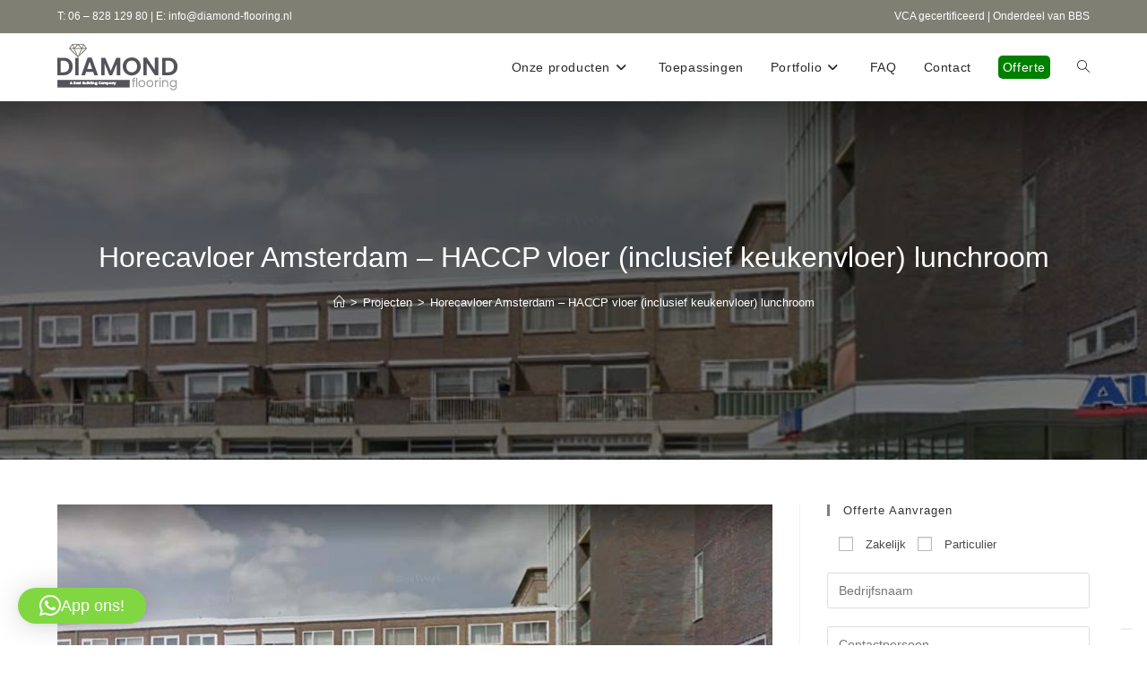

--- FILE ---
content_type: text/html; charset=UTF-8
request_url: https://diamond-flooring.nl/horecavloer-amsterdam-haccp-vloer-inclusief-keukenvloer-lunchroom/
body_size: 21567
content:
<!DOCTYPE html>
<html class="html" lang="nl-NL">
<head>
	<meta charset="UTF-8">
	<link rel="profile" href="https://gmpg.org/xfn/11">

				<script type="text/javascript" class="_iub_cs_skip">
				var _iub = _iub || {};
				_iub.csConfiguration = _iub.csConfiguration || {};
				_iub.csConfiguration.siteId = "3632076";
				_iub.csConfiguration.cookiePolicyId = "60617743";
							</script>
			<script class="_iub_cs_skip" src="https://cs.iubenda.com/autoblocking/3632076.js" fetchpriority="low"></script>
			<meta name='robots' content='index, follow, max-image-preview:large, max-snippet:-1, max-video-preview:-1' />
<meta name="viewport" content="width=device-width, initial-scale=1">
	<!-- This site is optimized with the Yoast SEO plugin v26.7 - https://yoast.com/wordpress/plugins/seo/ -->
	<title>Horecavloer Amsterdam – HACCP vloer (inclusief keukenvloer) lunchroom - Diamond Flooring</title>
	<link rel="canonical" href="https://diamond-flooring.nl/horecavloer-amsterdam-haccp-vloer-inclusief-keukenvloer-lunchroom/" />
	<meta property="og:locale" content="nl_NL" />
	<meta property="og:type" content="article" />
	<meta property="og:title" content="Horecavloer Amsterdam – HACCP vloer (inclusief keukenvloer) lunchroom - Diamond Flooring" />
	<meta property="og:description" content="Bij lunchroom Soussi in Amsterdam heeft Diamond Flooring onlangs een nieuwe horecavloer aangelegd. Deze kunststof gietvloer beslaat de volledige benedenverdieping (zitgedeelte, keuken enz.). Met onze horecavloer heeft het restaurant een vloer waarmee zonder moeite aan alle HACCP normen wordt voldaan. Onze kunststof gietvloer is zeer geschikt voor in de keuken. Deze is namelijk volledig naadloos [&hellip;]" />
	<meta property="og:url" content="https://diamond-flooring.nl/horecavloer-amsterdam-haccp-vloer-inclusief-keukenvloer-lunchroom/" />
	<meta property="og:site_name" content="Diamond Flooring" />
	<meta property="article:publisher" content="https://www.facebook.com/bestvloerrenovatie/" />
	<meta property="article:published_time" content="2017-09-04T12:43:14+00:00" />
	<meta property="article:modified_time" content="2019-10-17T11:41:56+00:00" />
	<meta property="og:image" content="https://diamond-flooring.nl/wp-content/uploads/2017/09/Streetview.jpg" />
	<meta property="og:image:width" content="800" />
	<meta property="og:image:height" content="513" />
	<meta property="og:image:type" content="image/jpeg" />
	<meta name="author" content="Maurice Jimkes" />
	<meta name="twitter:card" content="summary_large_image" />
	<meta name="twitter:label1" content="Geschreven door" />
	<meta name="twitter:data1" content="Maurice Jimkes" />
	<meta name="twitter:label2" content="Geschatte leestijd" />
	<meta name="twitter:data2" content="1 minuut" />
	<script type="application/ld+json" class="yoast-schema-graph">{"@context":"https://schema.org","@graph":[{"@type":"Article","@id":"https://diamond-flooring.nl/horecavloer-amsterdam-haccp-vloer-inclusief-keukenvloer-lunchroom/#article","isPartOf":{"@id":"https://diamond-flooring.nl/horecavloer-amsterdam-haccp-vloer-inclusief-keukenvloer-lunchroom/"},"author":{"name":"Maurice Jimkes","@id":"https://diamond-flooring.nl/#/schema/person/f0bb9883eb5d276b3b9282be9a53aee1"},"headline":"Horecavloer Amsterdam – HACCP vloer (inclusief keukenvloer) lunchroom","datePublished":"2017-09-04T12:43:14+00:00","dateModified":"2019-10-17T11:41:56+00:00","mainEntityOfPage":{"@id":"https://diamond-flooring.nl/horecavloer-amsterdam-haccp-vloer-inclusief-keukenvloer-lunchroom/"},"wordCount":136,"publisher":{"@id":"https://diamond-flooring.nl/#organization"},"image":{"@id":"https://diamond-flooring.nl/horecavloer-amsterdam-haccp-vloer-inclusief-keukenvloer-lunchroom/#primaryimage"},"thumbnailUrl":"https://diamond-flooring.nl/wp-content/uploads/2017/09/Streetview.jpg","keywords":["Amsterdam","HACCP","haccp vloer","horecavloer","horecavloer amsterdam","horecavloeren","keukenvloer","kunststof gietvloer","restaurantvloer","vloer lunchroom"],"articleSection":["Horecavloeren","Projecten"],"inLanguage":"nl-NL"},{"@type":"WebPage","@id":"https://diamond-flooring.nl/horecavloer-amsterdam-haccp-vloer-inclusief-keukenvloer-lunchroom/","url":"https://diamond-flooring.nl/horecavloer-amsterdam-haccp-vloer-inclusief-keukenvloer-lunchroom/","name":"Horecavloer Amsterdam – HACCP vloer (inclusief keukenvloer) lunchroom - Diamond Flooring","isPartOf":{"@id":"https://diamond-flooring.nl/#website"},"primaryImageOfPage":{"@id":"https://diamond-flooring.nl/horecavloer-amsterdam-haccp-vloer-inclusief-keukenvloer-lunchroom/#primaryimage"},"image":{"@id":"https://diamond-flooring.nl/horecavloer-amsterdam-haccp-vloer-inclusief-keukenvloer-lunchroom/#primaryimage"},"thumbnailUrl":"https://diamond-flooring.nl/wp-content/uploads/2017/09/Streetview.jpg","datePublished":"2017-09-04T12:43:14+00:00","dateModified":"2019-10-17T11:41:56+00:00","breadcrumb":{"@id":"https://diamond-flooring.nl/horecavloer-amsterdam-haccp-vloer-inclusief-keukenvloer-lunchroom/#breadcrumb"},"inLanguage":"nl-NL","potentialAction":[{"@type":"ReadAction","target":["https://diamond-flooring.nl/horecavloer-amsterdam-haccp-vloer-inclusief-keukenvloer-lunchroom/"]}]},{"@type":"ImageObject","inLanguage":"nl-NL","@id":"https://diamond-flooring.nl/horecavloer-amsterdam-haccp-vloer-inclusief-keukenvloer-lunchroom/#primaryimage","url":"https://diamond-flooring.nl/wp-content/uploads/2017/09/Streetview.jpg","contentUrl":"https://diamond-flooring.nl/wp-content/uploads/2017/09/Streetview.jpg","width":800,"height":513},{"@type":"BreadcrumbList","@id":"https://diamond-flooring.nl/horecavloer-amsterdam-haccp-vloer-inclusief-keukenvloer-lunchroom/#breadcrumb","itemListElement":[{"@type":"ListItem","position":1,"name":"Home","item":"https://diamond-flooring.nl/"},{"@type":"ListItem","position":2,"name":"Toepassingen en projecten","item":"https://diamond-flooring.nl/berichten/"},{"@type":"ListItem","position":3,"name":"Horecavloer Amsterdam – HACCP vloer (inclusief keukenvloer) lunchroom"}]},{"@type":"WebSite","@id":"https://diamond-flooring.nl/#website","url":"https://diamond-flooring.nl/","name":"Diamond Flooring","description":"Quick Flooring, guaranteed Quality","publisher":{"@id":"https://diamond-flooring.nl/#organization"},"potentialAction":[{"@type":"SearchAction","target":{"@type":"EntryPoint","urlTemplate":"https://diamond-flooring.nl/?s={search_term_string}"},"query-input":{"@type":"PropertyValueSpecification","valueRequired":true,"valueName":"search_term_string"}}],"inLanguage":"nl-NL"},{"@type":"Organization","@id":"https://diamond-flooring.nl/#organization","name":"Diamond Flooring","url":"https://diamond-flooring.nl/","logo":{"@type":"ImageObject","inLanguage":"nl-NL","@id":"https://diamond-flooring.nl/#/schema/logo/image/","url":"https://diamond-flooring.nl/wp-content/uploads/2019/10/logo3.png","contentUrl":"https://diamond-flooring.nl/wp-content/uploads/2019/10/logo3.png","width":136,"height":52,"caption":"Diamond Flooring"},"image":{"@id":"https://diamond-flooring.nl/#/schema/logo/image/"},"sameAs":["https://www.facebook.com/bestvloerrenovatie/"]},{"@type":"Person","@id":"https://diamond-flooring.nl/#/schema/person/f0bb9883eb5d276b3b9282be9a53aee1","name":"Maurice Jimkes","image":{"@type":"ImageObject","inLanguage":"nl-NL","@id":"https://diamond-flooring.nl/#/schema/person/image/","url":"https://secure.gravatar.com/avatar/3c6bb53d132de9d4c48441ffee226b9f0f0d12d731f8594dea6311f6b7ac5b0f?s=96&d=mm&r=g","contentUrl":"https://secure.gravatar.com/avatar/3c6bb53d132de9d4c48441ffee226b9f0f0d12d731f8594dea6311f6b7ac5b0f?s=96&d=mm&r=g","caption":"Maurice Jimkes"}}]}</script>
	<!-- / Yoast SEO plugin. -->


<link rel='dns-prefetch' href='//cdn.iubenda.com' />
<link rel='dns-prefetch' href='//stats.wp.com' />
<link rel="alternate" type="application/rss+xml" title="Diamond Flooring &raquo; feed" href="https://diamond-flooring.nl/feed/" />
<link rel="alternate" type="application/rss+xml" title="Diamond Flooring &raquo; reacties feed" href="https://diamond-flooring.nl/comments/feed/" />
<link rel="alternate" title="oEmbed (JSON)" type="application/json+oembed" href="https://diamond-flooring.nl/wp-json/oembed/1.0/embed?url=https%3A%2F%2Fdiamond-flooring.nl%2Fhorecavloer-amsterdam-haccp-vloer-inclusief-keukenvloer-lunchroom%2F" />
<link rel="alternate" title="oEmbed (XML)" type="text/xml+oembed" href="https://diamond-flooring.nl/wp-json/oembed/1.0/embed?url=https%3A%2F%2Fdiamond-flooring.nl%2Fhorecavloer-amsterdam-haccp-vloer-inclusief-keukenvloer-lunchroom%2F&#038;format=xml" />
<style id='wp-img-auto-sizes-contain-inline-css'>
img:is([sizes=auto i],[sizes^="auto," i]){contain-intrinsic-size:3000px 1500px}
/*# sourceURL=wp-img-auto-sizes-contain-inline-css */
</style>
<style id='wp-emoji-styles-inline-css'>

	img.wp-smiley, img.emoji {
		display: inline !important;
		border: none !important;
		box-shadow: none !important;
		height: 1em !important;
		width: 1em !important;
		margin: 0 0.07em !important;
		vertical-align: -0.1em !important;
		background: none !important;
		padding: 0 !important;
	}
/*# sourceURL=wp-emoji-styles-inline-css */
</style>
<link rel='stylesheet' id='wp-block-library-css' href='https://diamond-flooring.nl/wp-includes/css/dist/block-library/style.min.css?ver=6.9' media='all' />
<style id='wp-block-library-theme-inline-css'>
.wp-block-audio :where(figcaption){color:#555;font-size:13px;text-align:center}.is-dark-theme .wp-block-audio :where(figcaption){color:#ffffffa6}.wp-block-audio{margin:0 0 1em}.wp-block-code{border:1px solid #ccc;border-radius:4px;font-family:Menlo,Consolas,monaco,monospace;padding:.8em 1em}.wp-block-embed :where(figcaption){color:#555;font-size:13px;text-align:center}.is-dark-theme .wp-block-embed :where(figcaption){color:#ffffffa6}.wp-block-embed{margin:0 0 1em}.blocks-gallery-caption{color:#555;font-size:13px;text-align:center}.is-dark-theme .blocks-gallery-caption{color:#ffffffa6}:root :where(.wp-block-image figcaption){color:#555;font-size:13px;text-align:center}.is-dark-theme :root :where(.wp-block-image figcaption){color:#ffffffa6}.wp-block-image{margin:0 0 1em}.wp-block-pullquote{border-bottom:4px solid;border-top:4px solid;color:currentColor;margin-bottom:1.75em}.wp-block-pullquote :where(cite),.wp-block-pullquote :where(footer),.wp-block-pullquote__citation{color:currentColor;font-size:.8125em;font-style:normal;text-transform:uppercase}.wp-block-quote{border-left:.25em solid;margin:0 0 1.75em;padding-left:1em}.wp-block-quote cite,.wp-block-quote footer{color:currentColor;font-size:.8125em;font-style:normal;position:relative}.wp-block-quote:where(.has-text-align-right){border-left:none;border-right:.25em solid;padding-left:0;padding-right:1em}.wp-block-quote:where(.has-text-align-center){border:none;padding-left:0}.wp-block-quote.is-large,.wp-block-quote.is-style-large,.wp-block-quote:where(.is-style-plain){border:none}.wp-block-search .wp-block-search__label{font-weight:700}.wp-block-search__button{border:1px solid #ccc;padding:.375em .625em}:where(.wp-block-group.has-background){padding:1.25em 2.375em}.wp-block-separator.has-css-opacity{opacity:.4}.wp-block-separator{border:none;border-bottom:2px solid;margin-left:auto;margin-right:auto}.wp-block-separator.has-alpha-channel-opacity{opacity:1}.wp-block-separator:not(.is-style-wide):not(.is-style-dots){width:100px}.wp-block-separator.has-background:not(.is-style-dots){border-bottom:none;height:1px}.wp-block-separator.has-background:not(.is-style-wide):not(.is-style-dots){height:2px}.wp-block-table{margin:0 0 1em}.wp-block-table td,.wp-block-table th{word-break:normal}.wp-block-table :where(figcaption){color:#555;font-size:13px;text-align:center}.is-dark-theme .wp-block-table :where(figcaption){color:#ffffffa6}.wp-block-video :where(figcaption){color:#555;font-size:13px;text-align:center}.is-dark-theme .wp-block-video :where(figcaption){color:#ffffffa6}.wp-block-video{margin:0 0 1em}:root :where(.wp-block-template-part.has-background){margin-bottom:0;margin-top:0;padding:1.25em 2.375em}
/*# sourceURL=/wp-includes/css/dist/block-library/theme.min.css */
</style>
<style id='classic-theme-styles-inline-css'>
/*! This file is auto-generated */
.wp-block-button__link{color:#fff;background-color:#32373c;border-radius:9999px;box-shadow:none;text-decoration:none;padding:calc(.667em + 2px) calc(1.333em + 2px);font-size:1.125em}.wp-block-file__button{background:#32373c;color:#fff;text-decoration:none}
/*# sourceURL=/wp-includes/css/classic-themes.min.css */
</style>
<link rel='stylesheet' id='mediaelement-css' href='https://diamond-flooring.nl/wp-includes/js/mediaelement/mediaelementplayer-legacy.min.css?ver=4.2.17' media='all' />
<link rel='stylesheet' id='wp-mediaelement-css' href='https://diamond-flooring.nl/wp-includes/js/mediaelement/wp-mediaelement.min.css?ver=6.9' media='all' />
<style id='jetpack-sharing-buttons-style-inline-css'>
.jetpack-sharing-buttons__services-list{display:flex;flex-direction:row;flex-wrap:wrap;gap:0;list-style-type:none;margin:5px;padding:0}.jetpack-sharing-buttons__services-list.has-small-icon-size{font-size:12px}.jetpack-sharing-buttons__services-list.has-normal-icon-size{font-size:16px}.jetpack-sharing-buttons__services-list.has-large-icon-size{font-size:24px}.jetpack-sharing-buttons__services-list.has-huge-icon-size{font-size:36px}@media print{.jetpack-sharing-buttons__services-list{display:none!important}}.editor-styles-wrapper .wp-block-jetpack-sharing-buttons{gap:0;padding-inline-start:0}ul.jetpack-sharing-buttons__services-list.has-background{padding:1.25em 2.375em}
/*# sourceURL=https://diamond-flooring.nl/wp-content/plugins/jetpack/_inc/blocks/sharing-buttons/view.css */
</style>
<style id='global-styles-inline-css'>
:root{--wp--preset--aspect-ratio--square: 1;--wp--preset--aspect-ratio--4-3: 4/3;--wp--preset--aspect-ratio--3-4: 3/4;--wp--preset--aspect-ratio--3-2: 3/2;--wp--preset--aspect-ratio--2-3: 2/3;--wp--preset--aspect-ratio--16-9: 16/9;--wp--preset--aspect-ratio--9-16: 9/16;--wp--preset--color--black: #000000;--wp--preset--color--cyan-bluish-gray: #abb8c3;--wp--preset--color--white: #ffffff;--wp--preset--color--pale-pink: #f78da7;--wp--preset--color--vivid-red: #cf2e2e;--wp--preset--color--luminous-vivid-orange: #ff6900;--wp--preset--color--luminous-vivid-amber: #fcb900;--wp--preset--color--light-green-cyan: #7bdcb5;--wp--preset--color--vivid-green-cyan: #00d084;--wp--preset--color--pale-cyan-blue: #8ed1fc;--wp--preset--color--vivid-cyan-blue: #0693e3;--wp--preset--color--vivid-purple: #9b51e0;--wp--preset--gradient--vivid-cyan-blue-to-vivid-purple: linear-gradient(135deg,rgb(6,147,227) 0%,rgb(155,81,224) 100%);--wp--preset--gradient--light-green-cyan-to-vivid-green-cyan: linear-gradient(135deg,rgb(122,220,180) 0%,rgb(0,208,130) 100%);--wp--preset--gradient--luminous-vivid-amber-to-luminous-vivid-orange: linear-gradient(135deg,rgb(252,185,0) 0%,rgb(255,105,0) 100%);--wp--preset--gradient--luminous-vivid-orange-to-vivid-red: linear-gradient(135deg,rgb(255,105,0) 0%,rgb(207,46,46) 100%);--wp--preset--gradient--very-light-gray-to-cyan-bluish-gray: linear-gradient(135deg,rgb(238,238,238) 0%,rgb(169,184,195) 100%);--wp--preset--gradient--cool-to-warm-spectrum: linear-gradient(135deg,rgb(74,234,220) 0%,rgb(151,120,209) 20%,rgb(207,42,186) 40%,rgb(238,44,130) 60%,rgb(251,105,98) 80%,rgb(254,248,76) 100%);--wp--preset--gradient--blush-light-purple: linear-gradient(135deg,rgb(255,206,236) 0%,rgb(152,150,240) 100%);--wp--preset--gradient--blush-bordeaux: linear-gradient(135deg,rgb(254,205,165) 0%,rgb(254,45,45) 50%,rgb(107,0,62) 100%);--wp--preset--gradient--luminous-dusk: linear-gradient(135deg,rgb(255,203,112) 0%,rgb(199,81,192) 50%,rgb(65,88,208) 100%);--wp--preset--gradient--pale-ocean: linear-gradient(135deg,rgb(255,245,203) 0%,rgb(182,227,212) 50%,rgb(51,167,181) 100%);--wp--preset--gradient--electric-grass: linear-gradient(135deg,rgb(202,248,128) 0%,rgb(113,206,126) 100%);--wp--preset--gradient--midnight: linear-gradient(135deg,rgb(2,3,129) 0%,rgb(40,116,252) 100%);--wp--preset--font-size--small: 13px;--wp--preset--font-size--medium: 20px;--wp--preset--font-size--large: 36px;--wp--preset--font-size--x-large: 42px;--wp--preset--spacing--20: 0.44rem;--wp--preset--spacing--30: 0.67rem;--wp--preset--spacing--40: 1rem;--wp--preset--spacing--50: 1.5rem;--wp--preset--spacing--60: 2.25rem;--wp--preset--spacing--70: 3.38rem;--wp--preset--spacing--80: 5.06rem;--wp--preset--shadow--natural: 6px 6px 9px rgba(0, 0, 0, 0.2);--wp--preset--shadow--deep: 12px 12px 50px rgba(0, 0, 0, 0.4);--wp--preset--shadow--sharp: 6px 6px 0px rgba(0, 0, 0, 0.2);--wp--preset--shadow--outlined: 6px 6px 0px -3px rgb(255, 255, 255), 6px 6px rgb(0, 0, 0);--wp--preset--shadow--crisp: 6px 6px 0px rgb(0, 0, 0);}:where(.is-layout-flex){gap: 0.5em;}:where(.is-layout-grid){gap: 0.5em;}body .is-layout-flex{display: flex;}.is-layout-flex{flex-wrap: wrap;align-items: center;}.is-layout-flex > :is(*, div){margin: 0;}body .is-layout-grid{display: grid;}.is-layout-grid > :is(*, div){margin: 0;}:where(.wp-block-columns.is-layout-flex){gap: 2em;}:where(.wp-block-columns.is-layout-grid){gap: 2em;}:where(.wp-block-post-template.is-layout-flex){gap: 1.25em;}:where(.wp-block-post-template.is-layout-grid){gap: 1.25em;}.has-black-color{color: var(--wp--preset--color--black) !important;}.has-cyan-bluish-gray-color{color: var(--wp--preset--color--cyan-bluish-gray) !important;}.has-white-color{color: var(--wp--preset--color--white) !important;}.has-pale-pink-color{color: var(--wp--preset--color--pale-pink) !important;}.has-vivid-red-color{color: var(--wp--preset--color--vivid-red) !important;}.has-luminous-vivid-orange-color{color: var(--wp--preset--color--luminous-vivid-orange) !important;}.has-luminous-vivid-amber-color{color: var(--wp--preset--color--luminous-vivid-amber) !important;}.has-light-green-cyan-color{color: var(--wp--preset--color--light-green-cyan) !important;}.has-vivid-green-cyan-color{color: var(--wp--preset--color--vivid-green-cyan) !important;}.has-pale-cyan-blue-color{color: var(--wp--preset--color--pale-cyan-blue) !important;}.has-vivid-cyan-blue-color{color: var(--wp--preset--color--vivid-cyan-blue) !important;}.has-vivid-purple-color{color: var(--wp--preset--color--vivid-purple) !important;}.has-black-background-color{background-color: var(--wp--preset--color--black) !important;}.has-cyan-bluish-gray-background-color{background-color: var(--wp--preset--color--cyan-bluish-gray) !important;}.has-white-background-color{background-color: var(--wp--preset--color--white) !important;}.has-pale-pink-background-color{background-color: var(--wp--preset--color--pale-pink) !important;}.has-vivid-red-background-color{background-color: var(--wp--preset--color--vivid-red) !important;}.has-luminous-vivid-orange-background-color{background-color: var(--wp--preset--color--luminous-vivid-orange) !important;}.has-luminous-vivid-amber-background-color{background-color: var(--wp--preset--color--luminous-vivid-amber) !important;}.has-light-green-cyan-background-color{background-color: var(--wp--preset--color--light-green-cyan) !important;}.has-vivid-green-cyan-background-color{background-color: var(--wp--preset--color--vivid-green-cyan) !important;}.has-pale-cyan-blue-background-color{background-color: var(--wp--preset--color--pale-cyan-blue) !important;}.has-vivid-cyan-blue-background-color{background-color: var(--wp--preset--color--vivid-cyan-blue) !important;}.has-vivid-purple-background-color{background-color: var(--wp--preset--color--vivid-purple) !important;}.has-black-border-color{border-color: var(--wp--preset--color--black) !important;}.has-cyan-bluish-gray-border-color{border-color: var(--wp--preset--color--cyan-bluish-gray) !important;}.has-white-border-color{border-color: var(--wp--preset--color--white) !important;}.has-pale-pink-border-color{border-color: var(--wp--preset--color--pale-pink) !important;}.has-vivid-red-border-color{border-color: var(--wp--preset--color--vivid-red) !important;}.has-luminous-vivid-orange-border-color{border-color: var(--wp--preset--color--luminous-vivid-orange) !important;}.has-luminous-vivid-amber-border-color{border-color: var(--wp--preset--color--luminous-vivid-amber) !important;}.has-light-green-cyan-border-color{border-color: var(--wp--preset--color--light-green-cyan) !important;}.has-vivid-green-cyan-border-color{border-color: var(--wp--preset--color--vivid-green-cyan) !important;}.has-pale-cyan-blue-border-color{border-color: var(--wp--preset--color--pale-cyan-blue) !important;}.has-vivid-cyan-blue-border-color{border-color: var(--wp--preset--color--vivid-cyan-blue) !important;}.has-vivid-purple-border-color{border-color: var(--wp--preset--color--vivid-purple) !important;}.has-vivid-cyan-blue-to-vivid-purple-gradient-background{background: var(--wp--preset--gradient--vivid-cyan-blue-to-vivid-purple) !important;}.has-light-green-cyan-to-vivid-green-cyan-gradient-background{background: var(--wp--preset--gradient--light-green-cyan-to-vivid-green-cyan) !important;}.has-luminous-vivid-amber-to-luminous-vivid-orange-gradient-background{background: var(--wp--preset--gradient--luminous-vivid-amber-to-luminous-vivid-orange) !important;}.has-luminous-vivid-orange-to-vivid-red-gradient-background{background: var(--wp--preset--gradient--luminous-vivid-orange-to-vivid-red) !important;}.has-very-light-gray-to-cyan-bluish-gray-gradient-background{background: var(--wp--preset--gradient--very-light-gray-to-cyan-bluish-gray) !important;}.has-cool-to-warm-spectrum-gradient-background{background: var(--wp--preset--gradient--cool-to-warm-spectrum) !important;}.has-blush-light-purple-gradient-background{background: var(--wp--preset--gradient--blush-light-purple) !important;}.has-blush-bordeaux-gradient-background{background: var(--wp--preset--gradient--blush-bordeaux) !important;}.has-luminous-dusk-gradient-background{background: var(--wp--preset--gradient--luminous-dusk) !important;}.has-pale-ocean-gradient-background{background: var(--wp--preset--gradient--pale-ocean) !important;}.has-electric-grass-gradient-background{background: var(--wp--preset--gradient--electric-grass) !important;}.has-midnight-gradient-background{background: var(--wp--preset--gradient--midnight) !important;}.has-small-font-size{font-size: var(--wp--preset--font-size--small) !important;}.has-medium-font-size{font-size: var(--wp--preset--font-size--medium) !important;}.has-large-font-size{font-size: var(--wp--preset--font-size--large) !important;}.has-x-large-font-size{font-size: var(--wp--preset--font-size--x-large) !important;}
:where(.wp-block-post-template.is-layout-flex){gap: 1.25em;}:where(.wp-block-post-template.is-layout-grid){gap: 1.25em;}
:where(.wp-block-term-template.is-layout-flex){gap: 1.25em;}:where(.wp-block-term-template.is-layout-grid){gap: 1.25em;}
:where(.wp-block-columns.is-layout-flex){gap: 2em;}:where(.wp-block-columns.is-layout-grid){gap: 2em;}
:root :where(.wp-block-pullquote){font-size: 1.5em;line-height: 1.6;}
/*# sourceURL=global-styles-inline-css */
</style>
<link rel='stylesheet' id='font-awesome-css' href='https://diamond-flooring.nl/wp-content/themes/oceanwp/assets/fonts/fontawesome/css/all.min.css?ver=6.7.2' media='all' />
<link rel='stylesheet' id='simple-line-icons-css' href='https://diamond-flooring.nl/wp-content/themes/oceanwp/assets/css/third/simple-line-icons.min.css?ver=2.4.0' media='all' />
<link rel='stylesheet' id='oceanwp-style-css' href='https://diamond-flooring.nl/wp-content/themes/oceanwp/assets/css/style.min.css?ver=4.1.4' media='all' />
<link rel='stylesheet' id='oe-widgets-style-css' href='https://diamond-flooring.nl/wp-content/plugins/ocean-extra/assets/css/widgets.css?ver=6.9' media='all' />

<script  type="text/javascript" class=" _iub_cs_skip" id="iubenda-head-inline-scripts-0">
var _iub = _iub || [];
            _iub.csConfiguration ={"floatingPreferencesButtonDisplay":"bottom-right","lang":"nl","siteId":"3632076","cookiePolicyId":"60617743","whitelabel":false,"banner":{"closeButtonDisplay":false,"listPurposes":true,"explicitWithdrawal":true,"rejectButtonDisplay":true,"acceptButtonDisplay":true,"customizeButtonDisplay":true,"position":"float-top-center","style":"dark"},"perPurposeConsent":true,"googleAdditionalConsentMode":true}; 
//# sourceURL=iubenda-head-inline-scripts-0
</script>
<script  type="text/javascript" src="//cdn.iubenda.com/cs/iubenda_cs.js" charset="UTF-8" async class=" _iub_cs_skip" src="//cdn.iubenda.com/cs/iubenda_cs.js?ver=3.12.5" id="iubenda-head-scripts-0-js"></script>
<script src="https://diamond-flooring.nl/wp-includes/js/jquery/jquery.min.js?ver=3.7.1" id="jquery-core-js"></script>
<script src="https://diamond-flooring.nl/wp-includes/js/jquery/jquery-migrate.min.js?ver=3.4.1" id="jquery-migrate-js"></script>
<script id="wp-goal-tracker-ga-js-extra">
var wpGoalTrackerGaEvents = {"pending":{"view_item":[],"begin_checkout":[],"add_to_cart":[],"view_cart":[],"purchase":[]}};
var wpGoalTrackerGa = {"version":"1.1.6","is_front_page":"","trackLinks":{"enabled":true,"type":"all"},"trackEmailLinks":"1","pageSpeedTracking":"","click":[{"selector":".qlwapp-toggle","eventName":"Appknop onder","isRecommended":"","props":[],"id":6852},{"selector":"#ssb-btn-0","eventName":"Appknop zijkant","isRecommended":"","props":[],"id":6851},{"selector":"#ssb-btn-1","eventName":"Telknop zijkant","isRecommended":"","props":[],"id":6850},{"selector":".app-link","eventName":"Applink","isRecommended":"","props":[],"id":6846},{"selector":".tel-link","eventName":"Telefoonlink","isRecommended":"","props":[],"id":6842}],"visibility":[],"pageTitle":"Horecavloer Amsterdam \u2013 HACCP vloer (inclusief keukenvloer) lunchroom"};
//# sourceURL=wp-goal-tracker-ga-js-extra
</script>
<script src="https://diamond-flooring.nl/wp-content/plugins/goal-tracker-ga/public/js/wp-goal-tracker-ga-public.js?ver=1.1.6" id="wp-goal-tracker-ga-js"></script>
<script src="https://diamond-flooring.nl/wp-content/plugins/sticky-menu-or-anything-on-scroll/assets/js/jq-sticky-anything.min.js?ver=2.1.1" id="stickyAnythingLib-js"></script>
<link rel="https://api.w.org/" href="https://diamond-flooring.nl/wp-json/" /><link rel="alternate" title="JSON" type="application/json" href="https://diamond-flooring.nl/wp-json/wp/v2/posts/4974" /><link rel="EditURI" type="application/rsd+xml" title="RSD" href="https://diamond-flooring.nl/xmlrpc.php?rsd" />
<meta name="generator" content="WordPress 6.9" />
<link rel='shortlink' href='https://diamond-flooring.nl/?p=4974' />
<!-- Global site tag (gtag.js) - Google Analytics -->
		<script async src="https://www.googletagmanager.com/gtag/js?id=G-87V91EPJ43"></script>
		<script>
			window.dataLayer = window.dataLayer || [];
			function gtag(){dataLayer.push(arguments);}
			gtag("js", new Date());

			gtag("config", "G-87V91EPJ43");
		</script>	<style>img#wpstats{display:none}</style>
		<meta name="generator" content="Elementor 3.34.1; features: additional_custom_breakpoints; settings: css_print_method-external, google_font-enabled, font_display-auto">
			<style>
				.e-con.e-parent:nth-of-type(n+4):not(.e-lazyloaded):not(.e-no-lazyload),
				.e-con.e-parent:nth-of-type(n+4):not(.e-lazyloaded):not(.e-no-lazyload) * {
					background-image: none !important;
				}
				@media screen and (max-height: 1024px) {
					.e-con.e-parent:nth-of-type(n+3):not(.e-lazyloaded):not(.e-no-lazyload),
					.e-con.e-parent:nth-of-type(n+3):not(.e-lazyloaded):not(.e-no-lazyload) * {
						background-image: none !important;
					}
				}
				@media screen and (max-height: 640px) {
					.e-con.e-parent:nth-of-type(n+2):not(.e-lazyloaded):not(.e-no-lazyload),
					.e-con.e-parent:nth-of-type(n+2):not(.e-lazyloaded):not(.e-no-lazyload) * {
						background-image: none !important;
					}
				}
			</style>
			<link rel="icon" href="https://diamond-flooring.nl/wp-content/uploads/2019/10/cropped-OnlineGoedvindbaar.nlnew_1-32x32.png" sizes="32x32" />
<link rel="icon" href="https://diamond-flooring.nl/wp-content/uploads/2019/10/cropped-OnlineGoedvindbaar.nlnew_1-192x192.png" sizes="192x192" />
<link rel="apple-touch-icon" href="https://diamond-flooring.nl/wp-content/uploads/2019/10/cropped-OnlineGoedvindbaar.nlnew_1-180x180.png" />
<meta name="msapplication-TileImage" content="https://diamond-flooring.nl/wp-content/uploads/2019/10/cropped-OnlineGoedvindbaar.nlnew_1-270x270.png" />
		<style id="wp-custom-css">
			.tpdiv{width:100%;margin:0 auto}.page-id-3761 .elementor-text-editor p{width:30%;margin:1%;float:left;box-sizing:border-box;display:block}@media (max-width:762px){.page-id-3761 .elementor-text-editor p{width:98%;margin:1%;float:none;box-sizing:border-box}}.tpknop{display:inline-block;box-sizing:border-box;width:100%;padding:10px;border:2px solid #333;border-radius:5px;color:#fff;text-align:center;text-shadow:1px 1px #333;background-size:cover;background-position:bottom;font-weight:bold;-webkit-filter:grayscale(100%);/* Safari 6.0 - 9.0 */filter:grayscale(100%);text-transform:uppercase;min-height:150px}#post-3761 .zak-entry-summary a{color:#fff !important;text-decoration:none}.tpknop:hover{background-color:#333;color:#fff;-webkit-filter:grayscale(0%);/* Safari 6.0 - 9.0 */filter:grayscale(0%)}.k01{background-image:url('https://diamond-flooring.nl/wp-content/uploads/2016/12/agrarische-sector-1.jpg')}.k02{background-image:url('https://diamond-flooring.nl/wp-content/uploads/2016/12/bakkerij.jpg')}.k03{background-image:url('https://diamond-flooring.nl/wp-content/uploads/2019/10/balkomvloer.png')}.k04{background-image:url('https://diamond-flooring.nl/wp-content/uploads/2016/12/dierenartsvloer.jpg')}.k05{background-image:url('https://diamond-flooring.nl/wp-content/uploads/2019/10/kleedkamer.jpg')}.k06{background-image:url('https://diamond-flooring.nl/wp-content/uploads/2014/09/sportschoolvloer.jpg')}.k07{background-image:url('https://diamond-flooring.nl/wp-content/uploads/2015/11/vloer-poetsbedrijf-zeeland-3.jpg')}.k08{background-image:url('https://diamond-flooring.nl/wp-content/uploads/2014/09/groentenwinkel.jpg')}.k09{background-image:url('https://diamond-flooring.nl/wp-content/uploads/2015/09/IMG_0575.jpg')}.k10{background-image:url('https://diamond-flooring.nl/wp-content/uploads/2015/04/kantoorvloer-300x193.jpg')}.k11{background-image:url('https://diamond-flooring.nl/wp-content/uploads/2016/05/IMG_1725.jpg')}.k12{background-image:url('https://diamond-flooring.nl/wp-content/uploads/2015/11/vloer-kleedkamer-2.jpg')}.k13{background-image:url('https://diamond-flooring.nl/wp-content/uploads/2015/09/IMG_0614.jpg')}.k14{background-image:url('https://diamond-flooring.nl/wp-content/uploads/2015/11/vloer-sportschool-4.jpg')}.k15{background-image:url('https://diamond-flooring.nl/wp-content/uploads/2015/10/IMG_0918.jpg')}.k16{background-image:url('https://diamond-flooring.nl/wp-content/uploads/2015/04/saunavloer-300x188.jpg')}.k17{background-image:url('https://diamond-flooring.nl/wp-content/uploads/2014/09/IMG_0436.jpg')}.k18{background-image:url('https://diamond-flooring.nl/wp-content/uploads/2016/08/IMG_0317.jpg')}.k19{background-image:url('https://diamond-flooring.nl/wp-content/uploads/2014/09/viswinkelvloer.jpg')}.k20{background-image:url('https://diamond-flooring.nl/wp-content/uploads/2016/12/voedingindu.jpg')}.k21{background-image:url('https://diamond-flooring.nl/wp-content/uploads/2014/07/Wasstraat_slider-1024x346.jpg')}.k22{background-image:url('https://diamond-flooring.nl/wp-content/uploads/2014/09/IMG_0901.jpg')}.k23{background-image:url('https://diamond-flooring.nl/wp-content/uploads/2015/04/winkelcentrum-vloer-300x165.jpg')}.grecaptcha-badge{opacity:0}.top-bar-right p{margin-bottom:0 !important}.menu-item-6930 a span{background:green;color:#fff;padding:5px;border-radius:5px}		</style>
		<!-- OceanWP CSS -->
<style type="text/css">
/* Colors */a:hover,a.light:hover,.theme-heading .text::before,.theme-heading .text::after,#top-bar-content >a:hover,#top-bar-social li.oceanwp-email a:hover,#site-navigation-wrap .dropdown-menu >li >a:hover,#site-header.medium-header #medium-searchform button:hover,.oceanwp-mobile-menu-icon a:hover,.blog-entry.post .blog-entry-header .entry-title a:hover,.blog-entry.post .blog-entry-readmore a:hover,.blog-entry.thumbnail-entry .blog-entry-category a,ul.meta li a:hover,.dropcap,.single nav.post-navigation .nav-links .title,body .related-post-title a:hover,body #wp-calendar caption,body .contact-info-widget.default i,body .contact-info-widget.big-icons i,body .custom-links-widget .oceanwp-custom-links li a:hover,body .custom-links-widget .oceanwp-custom-links li a:hover:before,body .posts-thumbnails-widget li a:hover,body .social-widget li.oceanwp-email a:hover,.comment-author .comment-meta .comment-reply-link,#respond #cancel-comment-reply-link:hover,#footer-widgets .footer-box a:hover,#footer-bottom a:hover,#footer-bottom #footer-bottom-menu a:hover,.sidr a:hover,.sidr-class-dropdown-toggle:hover,.sidr-class-menu-item-has-children.active >a,.sidr-class-menu-item-has-children.active >a >.sidr-class-dropdown-toggle,input[type=checkbox]:checked:before{color:#807f73}.single nav.post-navigation .nav-links .title .owp-icon use,.blog-entry.post .blog-entry-readmore a:hover .owp-icon use,body .contact-info-widget.default .owp-icon use,body .contact-info-widget.big-icons .owp-icon use{stroke:#807f73}input[type="button"],input[type="reset"],input[type="submit"],button[type="submit"],.button,#site-navigation-wrap .dropdown-menu >li.btn >a >span,.thumbnail:hover i,.thumbnail:hover .link-post-svg-icon,.post-quote-content,.omw-modal .omw-close-modal,body .contact-info-widget.big-icons li:hover i,body .contact-info-widget.big-icons li:hover .owp-icon,body div.wpforms-container-full .wpforms-form input[type=submit],body div.wpforms-container-full .wpforms-form button[type=submit],body div.wpforms-container-full .wpforms-form .wpforms-page-button,.woocommerce-cart .wp-element-button,.woocommerce-checkout .wp-element-button,.wp-block-button__link{background-color:#807f73}.widget-title{border-color:#807f73}blockquote{border-color:#807f73}.wp-block-quote{border-color:#807f73}#searchform-dropdown{border-color:#807f73}.dropdown-menu .sub-menu{border-color:#807f73}.blog-entry.large-entry .blog-entry-readmore a:hover{border-color:#807f73}.oceanwp-newsletter-form-wrap input[type="email"]:focus{border-color:#807f73}.social-widget li.oceanwp-email a:hover{border-color:#807f73}#respond #cancel-comment-reply-link:hover{border-color:#807f73}body .contact-info-widget.big-icons li:hover i{border-color:#807f73}body .contact-info-widget.big-icons li:hover .owp-icon{border-color:#807f73}#footer-widgets .oceanwp-newsletter-form-wrap input[type="email"]:focus{border-color:#807f73}a{color:#807f73}a .owp-icon use{stroke:#807f73}body .theme-button,body input[type="submit"],body button[type="submit"],body button,body .button,body div.wpforms-container-full .wpforms-form input[type=submit],body div.wpforms-container-full .wpforms-form button[type=submit],body div.wpforms-container-full .wpforms-form .wpforms-page-button,.woocommerce-cart .wp-element-button,.woocommerce-checkout .wp-element-button,.wp-block-button__link{border-color:#ffffff}body .theme-button:hover,body input[type="submit"]:hover,body button[type="submit"]:hover,body button:hover,body .button:hover,body div.wpforms-container-full .wpforms-form input[type=submit]:hover,body div.wpforms-container-full .wpforms-form input[type=submit]:active,body div.wpforms-container-full .wpforms-form button[type=submit]:hover,body div.wpforms-container-full .wpforms-form button[type=submit]:active,body div.wpforms-container-full .wpforms-form .wpforms-page-button:hover,body div.wpforms-container-full .wpforms-form .wpforms-page-button:active,.woocommerce-cart .wp-element-button:hover,.woocommerce-checkout .wp-element-button:hover,.wp-block-button__link:hover{border-color:#ffffff}/* OceanWP Style Settings CSS */.theme-button,input[type="submit"],button[type="submit"],button,.button,body div.wpforms-container-full .wpforms-form input[type=submit],body div.wpforms-container-full .wpforms-form button[type=submit],body div.wpforms-container-full .wpforms-form .wpforms-page-button{border-style:solid}.theme-button,input[type="submit"],button[type="submit"],button,.button,body div.wpforms-container-full .wpforms-form input[type=submit],body div.wpforms-container-full .wpforms-form button[type=submit],body div.wpforms-container-full .wpforms-form .wpforms-page-button{border-width:1px}form input[type="text"],form input[type="password"],form input[type="email"],form input[type="url"],form input[type="date"],form input[type="month"],form input[type="time"],form input[type="datetime"],form input[type="datetime-local"],form input[type="week"],form input[type="number"],form input[type="search"],form input[type="tel"],form input[type="color"],form select,form textarea,.woocommerce .woocommerce-checkout .select2-container--default .select2-selection--single{border-style:solid}body div.wpforms-container-full .wpforms-form input[type=date],body div.wpforms-container-full .wpforms-form input[type=datetime],body div.wpforms-container-full .wpforms-form input[type=datetime-local],body div.wpforms-container-full .wpforms-form input[type=email],body div.wpforms-container-full .wpforms-form input[type=month],body div.wpforms-container-full .wpforms-form input[type=number],body div.wpforms-container-full .wpforms-form input[type=password],body div.wpforms-container-full .wpforms-form input[type=range],body div.wpforms-container-full .wpforms-form input[type=search],body div.wpforms-container-full .wpforms-form input[type=tel],body div.wpforms-container-full .wpforms-form input[type=text],body div.wpforms-container-full .wpforms-form input[type=time],body div.wpforms-container-full .wpforms-form input[type=url],body div.wpforms-container-full .wpforms-form input[type=week],body div.wpforms-container-full .wpforms-form select,body div.wpforms-container-full .wpforms-form textarea{border-style:solid}form input[type="text"],form input[type="password"],form input[type="email"],form input[type="url"],form input[type="date"],form input[type="month"],form input[type="time"],form input[type="datetime"],form input[type="datetime-local"],form input[type="week"],form input[type="number"],form input[type="search"],form input[type="tel"],form input[type="color"],form select,form textarea{border-radius:3px}body div.wpforms-container-full .wpforms-form input[type=date],body div.wpforms-container-full .wpforms-form input[type=datetime],body div.wpforms-container-full .wpforms-form input[type=datetime-local],body div.wpforms-container-full .wpforms-form input[type=email],body div.wpforms-container-full .wpforms-form input[type=month],body div.wpforms-container-full .wpforms-form input[type=number],body div.wpforms-container-full .wpforms-form input[type=password],body div.wpforms-container-full .wpforms-form input[type=range],body div.wpforms-container-full .wpforms-form input[type=search],body div.wpforms-container-full .wpforms-form input[type=tel],body div.wpforms-container-full .wpforms-form input[type=text],body div.wpforms-container-full .wpforms-form input[type=time],body div.wpforms-container-full .wpforms-form input[type=url],body div.wpforms-container-full .wpforms-form input[type=week],body div.wpforms-container-full .wpforms-form select,body div.wpforms-container-full .wpforms-form textarea{border-radius:3px}/* Header */#site-header.has-header-media .overlay-header-media{background-color:rgba(0,0,0,0.5)}#site-navigation-wrap .dropdown-menu >li >a,.oceanwp-mobile-menu-icon a,#searchform-header-replace-close{color:#292929}#site-navigation-wrap .dropdown-menu >li >a .owp-icon use,.oceanwp-mobile-menu-icon a .owp-icon use,#searchform-header-replace-close .owp-icon use{stroke:#292929}.dropdown-menu ul li a.menu-link{color:#3c3c3c}.dropdown-menu ul li a.menu-link .owp-icon use{stroke:#3c3c3c}/* Topbar */#top-bar-wrap,.oceanwp-top-bar-sticky{background-color:#807f73}#top-bar-wrap,#top-bar-content strong{color:#ffffff}#top-bar-content a,#top-bar-social-alt a{color:#ffffff}/* Blog CSS */.ocean-single-post-header ul.meta-item li a:hover{color:#333333}.page-header{background-image:url( https://diamond-flooring.nl/wp-content/uploads/2017/09/Streetview.jpg ) !important}/* Typography */body{font-size:14px;line-height:1.8}h1,h2,h3,h4,h5,h6,.theme-heading,.widget-title,.oceanwp-widget-recent-posts-title,.comment-reply-title,.entry-title,.sidebar-box .widget-title{line-height:1.4}h1{font-size:23px;line-height:1.4}h2{font-size:20px;line-height:1.4}h3{font-size:18px;line-height:1.4}h4{font-size:17px;line-height:1.4}h5{font-size:14px;line-height:1.4}h6{font-size:15px;line-height:1.4}.page-header .page-header-title,.page-header.background-image-page-header .page-header-title{font-size:32px;line-height:1.4}.page-header .page-subheading{font-size:15px;line-height:1.8}.site-breadcrumbs,.site-breadcrumbs a{font-size:13px;line-height:1.4}#top-bar-content,#top-bar-social-alt{font-size:12px;line-height:1.8}#site-logo a.site-logo-text{font-size:24px;line-height:1.8}#site-navigation-wrap .dropdown-menu >li >a,#site-header.full_screen-header .fs-dropdown-menu >li >a,#site-header.top-header #site-navigation-wrap .dropdown-menu >li >a,#site-header.center-header #site-navigation-wrap .dropdown-menu >li >a,#site-header.medium-header #site-navigation-wrap .dropdown-menu >li >a,.oceanwp-mobile-menu-icon a{font-size:14px}.dropdown-menu ul li a.menu-link,#site-header.full_screen-header .fs-dropdown-menu ul.sub-menu li a{font-size:13px;line-height:1.2;letter-spacing:.6px}.sidr-class-dropdown-menu li a,a.sidr-class-toggle-sidr-close,#mobile-dropdown ul li a,body #mobile-fullscreen ul li a{font-size:15px;line-height:1.8}.blog-entry.post .blog-entry-header .entry-title a{font-size:24px;line-height:1.4}.ocean-single-post-header .single-post-title{font-size:34px;line-height:1.4;letter-spacing:.6px}.ocean-single-post-header ul.meta-item li,.ocean-single-post-header ul.meta-item li a{font-size:13px;line-height:1.4;letter-spacing:.6px}.ocean-single-post-header .post-author-name,.ocean-single-post-header .post-author-name a{font-size:14px;line-height:1.4;letter-spacing:.6px}.ocean-single-post-header .post-author-description{font-size:12px;line-height:1.4;letter-spacing:.6px}.single-post .entry-title{line-height:1.4;letter-spacing:.6px}.single-post ul.meta li,.single-post ul.meta li a{font-size:14px;line-height:1.4;letter-spacing:.6px}.sidebar-box .widget-title,.sidebar-box.widget_block .wp-block-heading{font-size:13px;line-height:1;letter-spacing:1px}#footer-widgets .footer-box .widget-title{font-size:13px;line-height:1;letter-spacing:1px}#footer-bottom #copyright{font-size:12px;line-height:1}#footer-bottom #footer-bottom-menu{font-size:12px;line-height:1}.woocommerce-store-notice.demo_store{line-height:2;letter-spacing:1.5px}.demo_store .woocommerce-store-notice__dismiss-link{line-height:2;letter-spacing:1.5px}.woocommerce ul.products li.product li.title h2,.woocommerce ul.products li.product li.title a{font-size:14px;line-height:1.5}.woocommerce ul.products li.product li.category,.woocommerce ul.products li.product li.category a{font-size:12px;line-height:1}.woocommerce ul.products li.product .price{font-size:18px;line-height:1}.woocommerce ul.products li.product .button,.woocommerce ul.products li.product .product-inner .added_to_cart{font-size:12px;line-height:1.5;letter-spacing:1px}.woocommerce ul.products li.owp-woo-cond-notice span,.woocommerce ul.products li.owp-woo-cond-notice a{font-size:16px;line-height:1;letter-spacing:1px;font-weight:600;text-transform:capitalize}.woocommerce div.product .product_title{font-size:24px;line-height:1.4;letter-spacing:.6px}.woocommerce div.product p.price{font-size:36px;line-height:1}.woocommerce .owp-btn-normal .summary form button.button,.woocommerce .owp-btn-big .summary form button.button,.woocommerce .owp-btn-very-big .summary form button.button{font-size:12px;line-height:1.5;letter-spacing:1px;text-transform:uppercase}.woocommerce div.owp-woo-single-cond-notice span,.woocommerce div.owp-woo-single-cond-notice a{font-size:18px;line-height:2;letter-spacing:1.5px;font-weight:600;text-transform:capitalize}.ocean-preloader--active .preloader-after-content{font-size:20px;line-height:1.8;letter-spacing:.6px}
</style></head>

<body data-rsssl=1 class="wp-singular post-template-default single single-post postid-4974 single-format-standard wp-custom-logo wp-embed-responsive wp-theme-oceanwp oceanwp-theme dropdown-mobile default-breakpoint has-sidebar content-right-sidebar post-in-category-horecavloeren post-in-category-projecten has-topbar page-with-background-title has-breadcrumbs elementor-default elementor-kit-6085" itemscope="itemscope" itemtype="https://schema.org/Article">

	
	
	<div id="outer-wrap" class="site clr">

		<a class="skip-link screen-reader-text" href="#main">Ga naar inhoud</a>

		
		<div id="wrap" class="clr">

			

<div id="top-bar-wrap" class="clr">

	<div id="top-bar" class="clr container">

		
		<div id="top-bar-inner" class="clr">

			
	<div id="top-bar-content" class="clr has-content top-bar-left">

		
		
			
				<span class="topbar-content">

					T: 06 – 828 129 80 | E: info@diamond-flooring.nl
				</span>

				
	</div><!-- #top-bar-content -->


	<div id="top-bar-social-alt" class="clr top-bar-right">
		
<p>VCA gecertificeerd | Onderdeel van BBS</p>
	</div><!-- #top-bar-social-alt -->

	
		</div><!-- #top-bar-inner -->

		
	</div><!-- #top-bar -->

</div><!-- #top-bar-wrap -->


			
<header id="site-header" class="minimal-header clr" data-height="74" itemscope="itemscope" itemtype="https://schema.org/WPHeader" role="banner">

	
					
			<div id="site-header-inner" class="clr container">

				
				

<div id="site-logo" class="clr" itemscope itemtype="https://schema.org/Brand" >

	
	<div id="site-logo-inner" class="clr">

		<a href="https://diamond-flooring.nl/" class="custom-logo-link" rel="home"><img width="136" height="52" src="https://diamond-flooring.nl/wp-content/uploads/2019/10/logo3.png" class="custom-logo" alt="Diamond Flooring" decoding="async" data-attachment-id="5849" data-permalink="https://diamond-flooring.nl/logo3/" data-orig-file="https://diamond-flooring.nl/wp-content/uploads/2019/10/logo3.png" data-orig-size="136,52" data-comments-opened="0" data-image-meta="{&quot;aperture&quot;:&quot;0&quot;,&quot;credit&quot;:&quot;&quot;,&quot;camera&quot;:&quot;&quot;,&quot;caption&quot;:&quot;&quot;,&quot;created_timestamp&quot;:&quot;0&quot;,&quot;copyright&quot;:&quot;&quot;,&quot;focal_length&quot;:&quot;0&quot;,&quot;iso&quot;:&quot;0&quot;,&quot;shutter_speed&quot;:&quot;0&quot;,&quot;title&quot;:&quot;&quot;,&quot;orientation&quot;:&quot;0&quot;}" data-image-title="logo3" data-image-description="" data-image-caption="" data-medium-file="https://diamond-flooring.nl/wp-content/uploads/2019/10/logo3.png" data-large-file="https://diamond-flooring.nl/wp-content/uploads/2019/10/logo3.png" /></a>
	</div><!-- #site-logo-inner -->

	
	
</div><!-- #site-logo -->

			<div id="site-navigation-wrap" class="clr">
			
			
			
			<nav id="site-navigation" class="navigation main-navigation clr" itemscope="itemscope" itemtype="https://schema.org/SiteNavigationElement" role="navigation" >

				<ul id="menu-topmenu" class="main-menu dropdown-menu sf-menu"><li id="menu-item-424" class="menu-item menu-item-type-post_type menu-item-object-page menu-item-has-children dropdown menu-item-424"><a href="https://diamond-flooring.nl/industrievloeren/" class="menu-link"><span class="text-wrap">Onze producten<i class="nav-arrow fa fa-angle-down" aria-hidden="true" role="img"></i></span></a>
<ul class="sub-menu">
	<li id="menu-item-6995" class="menu-item menu-item-type-post_type menu-item-object-page menu-item-has-children dropdown menu-item-6995"><a href="https://diamond-flooring.nl/pmma-vloersystemen/" class="menu-link"><span class="text-wrap">PMMA Vloersystemen<i class="nav-arrow fa fa-angle-right" aria-hidden="true" role="img"></i></span></a>
	<ul class="sub-menu">
		<li id="menu-item-7035" class="menu-item menu-item-type-post_type menu-item-object-page menu-item-7035"><a href="https://diamond-flooring.nl/pmma-vloeren/" class="menu-link"><span class="text-wrap">PMMA vloeren</span></a></li>		<li id="menu-item-6061" class="menu-item menu-item-type-post_type menu-item-object-page menu-item-6061"><a href="https://diamond-flooring.nl/pmma-horecavloeren/" class="menu-link"><span class="text-wrap">PMMA-Horecavloeren</span></a></li>		<li id="menu-item-6080" class="menu-item menu-item-type-post_type menu-item-object-page menu-item-6080"><a href="https://diamond-flooring.nl/pmma-vloersysteem-antislip/" class="menu-link"><span class="text-wrap">PMMA-vloersysteem antislip</span></a></li>	</ul>
</li>	<li id="menu-item-172" class="menu-item menu-item-type-post_type menu-item-object-page menu-item-has-children dropdown menu-item-172"><a href="https://diamond-flooring.nl/acrylaat-gietvloer/" class="menu-link"><span class="text-wrap">Acrylaat<i class="nav-arrow fa fa-angle-right" aria-hidden="true" role="img"></i></span></a>
	<ul class="sub-menu">
		<li id="menu-item-7036" class="menu-item menu-item-type-post_type menu-item-object-page menu-item-7036"><a href="https://diamond-flooring.nl/acrylaat-gietvloer/" class="menu-link"><span class="text-wrap">Acrylaat vloeren</span></a></li>		<li id="menu-item-1401" class="menu-item menu-item-type-post_type menu-item-object-page menu-item-1401"><a href="https://diamond-flooring.nl/acrylaat-gietvloer/wat-is-acrylaat/" class="menu-link"><span class="text-wrap">Wat is Acrylaat?</span></a></li>		<li id="menu-item-6019" class="menu-item menu-item-type-post_type menu-item-object-page menu-item-6019"><a href="https://diamond-flooring.nl/industrievloeren/" class="menu-link"><span class="text-wrap">Systemen</span></a></li>	</ul>
</li>	<li id="menu-item-5311" class="menu-item menu-item-type-post_type menu-item-object-page menu-item-5311"><a href="https://diamond-flooring.nl/kleurenkaart/" class="menu-link"><span class="text-wrap">Kleurenkaart</span></a></li>	<li id="menu-item-1414" class="menu-item menu-item-type-post_type menu-item-object-page menu-item-has-children dropdown menu-item-1414"><a href="https://diamond-flooring.nl/acrylaat-gietvloer/extra-informatie-kunststof-vloer/" class="menu-link"><span class="text-wrap">Extra Informatie<i class="nav-arrow fa fa-angle-right" aria-hidden="true" role="img"></i></span></a>
	<ul class="sub-menu">
		<li id="menu-item-5482" class="menu-item menu-item-type-post_type menu-item-object-page menu-item-5482"><a href="https://diamond-flooring.nl/haccp-vloeren/" class="menu-link"><span class="text-wrap">HACCP vloeren</span></a></li>		<li id="menu-item-3781" class="menu-item menu-item-type-custom menu-item-object-custom menu-item-3781"><a href="https://diamond-flooring.nl/wp-content/uploads/2014/09/Protocol-Vloerverwarming.pdf" class="menu-link"><span class="text-wrap">Protocol vloerverwarming</span></a></li>	</ul>
</li>	<li id="menu-item-1269" class="menu-item menu-item-type-post_type menu-item-object-post menu-item-1269"><a href="https://diamond-flooring.nl/holplint-afwerking/" class="menu-link"><span class="text-wrap">Holplinten</span></a></li>	<li id="menu-item-5930" class="menu-item menu-item-type-post_type menu-item-object-page menu-item-5930"><a href="https://diamond-flooring.nl/downloads/" class="menu-link"><span class="text-wrap">Downloads / Technische informatie</span></a></li></ul>
</li><li id="menu-item-3775" class="menu-item menu-item-type-post_type menu-item-object-page menu-item-3775"><a href="https://diamond-flooring.nl/toepassingen/" class="menu-link"><span class="text-wrap">Toepassingen</span></a></li><li id="menu-item-1656" class="menu-item menu-item-type-taxonomy menu-item-object-category current-post-ancestor current-menu-parent current-post-parent menu-item-has-children dropdown menu-item-1656"><a href="https://diamond-flooring.nl/category/projecten/" class="menu-link"><span class="text-wrap">Portfolio<i class="nav-arrow fa fa-angle-down" aria-hidden="true" role="img"></i></span></a>
<ul class="sub-menu">
	<li id="menu-item-3818" class="menu-item menu-item-type-taxonomy menu-item-object-category current-post-ancestor current-menu-parent current-post-parent menu-item-3818"><a href="https://diamond-flooring.nl/category/projecten/" class="menu-link"><span class="text-wrap">Alle projecten</span></a></li>	<li id="menu-item-3819" class="menu-item menu-item-type-taxonomy menu-item-object-category current-post-ancestor current-menu-parent current-post-parent menu-item-has-children dropdown menu-item-3819"><a href="https://diamond-flooring.nl/category/projecten/" class="menu-link"><span class="text-wrap">Per branche<i class="nav-arrow fa fa-angle-right" aria-hidden="true" role="img"></i></span></a>
	<ul class="sub-menu">
		<li id="menu-item-3820" class="menu-item menu-item-type-taxonomy menu-item-object-category menu-item-3820"><a href="https://diamond-flooring.nl/category/bakkerijvloer/" class="menu-link"><span class="text-wrap">Bakkerijvloer</span></a></li>		<li id="menu-item-3821" class="menu-item menu-item-type-taxonomy menu-item-object-category menu-item-3821"><a href="https://diamond-flooring.nl/category/balkonvloer/" class="menu-link"><span class="text-wrap">Balkonvloer</span></a></li>		<li id="menu-item-3822" class="menu-item menu-item-type-taxonomy menu-item-object-category menu-item-3822"><a href="https://diamond-flooring.nl/category/dierenarts/" class="menu-link"><span class="text-wrap">Dierenartsvloer</span></a></li>		<li id="menu-item-3823" class="menu-item menu-item-type-taxonomy menu-item-object-category menu-item-3823"><a href="https://diamond-flooring.nl/category/doucheruimte/" class="menu-link"><span class="text-wrap">Vloer doucheruimte</span></a></li>		<li id="menu-item-3824" class="menu-item menu-item-type-taxonomy menu-item-object-category menu-item-3824"><a href="https://diamond-flooring.nl/category/fitnessvloer/" class="menu-link"><span class="text-wrap">Fitnessvloer</span></a></li>		<li id="menu-item-3825" class="menu-item menu-item-type-taxonomy menu-item-object-category menu-item-3825"><a href="https://diamond-flooring.nl/category/garagevloer/" class="menu-link"><span class="text-wrap">Garagevloer</span></a></li>		<li id="menu-item-3826" class="menu-item menu-item-type-taxonomy menu-item-object-category menu-item-3826"><a href="https://diamond-flooring.nl/category/groentewinkel/" class="menu-link"><span class="text-wrap">Groentewinkelvloer</span></a></li>		<li id="menu-item-3827" class="menu-item menu-item-type-taxonomy menu-item-object-category current-post-ancestor current-menu-parent current-post-parent menu-item-3827"><a href="https://diamond-flooring.nl/category/horecavloeren/" class="menu-link"><span class="text-wrap">Horecavloer</span></a></li>		<li id="menu-item-3828" class="menu-item menu-item-type-taxonomy menu-item-object-category menu-item-3828"><a href="https://diamond-flooring.nl/category/industriele-vloer/" class="menu-link"><span class="text-wrap">Industriële vloer</span></a></li>		<li id="menu-item-3829" class="menu-item menu-item-type-taxonomy menu-item-object-category menu-item-3829"><a href="https://diamond-flooring.nl/category/kleedkamervloer/" class="menu-link"><span class="text-wrap">Kleedkamervloer</span></a></li>		<li id="menu-item-3830" class="menu-item menu-item-type-taxonomy menu-item-object-category menu-item-3830"><a href="https://diamond-flooring.nl/category/slagerijvloer/" class="menu-link"><span class="text-wrap">Slagerijvloer</span></a></li>		<li id="menu-item-3831" class="menu-item menu-item-type-taxonomy menu-item-object-category menu-item-3831"><a href="https://diamond-flooring.nl/category/supermarktvloer/" class="menu-link"><span class="text-wrap">Supermarktvloer</span></a></li>		<li id="menu-item-3832" class="menu-item menu-item-type-taxonomy menu-item-object-category menu-item-3832"><a href="https://diamond-flooring.nl/category/viswinkelvloer/" class="menu-link"><span class="text-wrap">Viswinkelvloer</span></a></li>		<li id="menu-item-3833" class="menu-item menu-item-type-taxonomy menu-item-object-category menu-item-3833"><a href="https://diamond-flooring.nl/category/wasstraat/" class="menu-link"><span class="text-wrap">Wasstraat</span></a></li>		<li id="menu-item-3834" class="menu-item menu-item-type-taxonomy menu-item-object-category menu-item-3834"><a href="https://diamond-flooring.nl/category/winkelvloeren/" class="menu-link"><span class="text-wrap">Winkelvloeren</span></a></li>		<li id="menu-item-4432" class="menu-item menu-item-type-taxonomy menu-item-object-category menu-item-4432"><a href="https://diamond-flooring.nl/category/zwembadvloer/" class="menu-link"><span class="text-wrap">zwembadvloeren</span></a></li>	</ul>
</li></ul>
</li><li id="menu-item-955" class="menu-item menu-item-type-post_type menu-item-object-page menu-item-955"><a href="https://diamond-flooring.nl/veelgestelde-vragen/" class="menu-link"><span class="text-wrap">FAQ</span></a></li><li id="menu-item-5928" class="menu-item menu-item-type-post_type menu-item-object-page menu-item-5928"><a href="https://diamond-flooring.nl/contact/" class="menu-link"><span class="text-wrap">Contact</span></a></li><li id="menu-item-6930" class="menu-item menu-item-type-post_type menu-item-object-page menu-item-6930"><a href="https://diamond-flooring.nl/offerte-aanvragen/" class="menu-link"><span class="text-wrap">Offerte</span></a></li><li class="search-toggle-li" ><a href="https://diamond-flooring.nl/#" class="site-search-toggle search-dropdown-toggle"><span class="screen-reader-text">Toggle website zoeken</span><i class=" icon-magnifier" aria-hidden="true" role="img"></i></a></li></ul>
<div id="searchform-dropdown" class="header-searchform-wrap clr" >
	
<form aria-label="Zoek op deze site" role="search" method="get" class="searchform" action="https://diamond-flooring.nl/">	
	<input aria-label="Zoekopdracht invoegen" type="search" id="ocean-search-form-1" class="field" autocomplete="off" placeholder="Zoeken" name="s">
		</form>
</div><!-- #searchform-dropdown -->

			</nav><!-- #site-navigation -->

			
			
					</div><!-- #site-navigation-wrap -->
			
		
	
				
	
	<div class="oceanwp-mobile-menu-icon clr mobile-right">

		
		
		
		<a href="https://diamond-flooring.nl/#mobile-menu-toggle" class="mobile-menu"  aria-label="Mobiel menu">
							<i class="fa fa-bars" aria-hidden="true"></i>
								<span class="oceanwp-text">Menu</span>
				<span class="oceanwp-close-text">Sluiten</span>
						</a>

		
		
		
	</div><!-- #oceanwp-mobile-menu-navbar -->

	

			</div><!-- #site-header-inner -->

			
<div id="mobile-dropdown" class="clr" >

	<nav class="clr" itemscope="itemscope" itemtype="https://schema.org/SiteNavigationElement">

		<ul id="menu-topmenu-1" class="menu"><li class="menu-item menu-item-type-post_type menu-item-object-page menu-item-has-children menu-item-424"><a href="https://diamond-flooring.nl/industrievloeren/">Onze producten</a>
<ul class="sub-menu">
	<li class="menu-item menu-item-type-post_type menu-item-object-page menu-item-has-children menu-item-6995"><a href="https://diamond-flooring.nl/pmma-vloersystemen/">PMMA Vloersystemen</a>
	<ul class="sub-menu">
		<li class="menu-item menu-item-type-post_type menu-item-object-page menu-item-7035"><a href="https://diamond-flooring.nl/pmma-vloeren/">PMMA vloeren</a></li>
		<li class="menu-item menu-item-type-post_type menu-item-object-page menu-item-6061"><a href="https://diamond-flooring.nl/pmma-horecavloeren/">PMMA-Horecavloeren</a></li>
		<li class="menu-item menu-item-type-post_type menu-item-object-page menu-item-6080"><a href="https://diamond-flooring.nl/pmma-vloersysteem-antislip/">PMMA-vloersysteem antislip</a></li>
	</ul>
</li>
	<li class="menu-item menu-item-type-post_type menu-item-object-page menu-item-has-children menu-item-172"><a href="https://diamond-flooring.nl/acrylaat-gietvloer/">Acrylaat</a>
	<ul class="sub-menu">
		<li class="menu-item menu-item-type-post_type menu-item-object-page menu-item-7036"><a href="https://diamond-flooring.nl/acrylaat-gietvloer/">Acrylaat vloeren</a></li>
		<li class="menu-item menu-item-type-post_type menu-item-object-page menu-item-1401"><a href="https://diamond-flooring.nl/acrylaat-gietvloer/wat-is-acrylaat/">Wat is Acrylaat?</a></li>
		<li class="menu-item menu-item-type-post_type menu-item-object-page menu-item-6019"><a href="https://diamond-flooring.nl/industrievloeren/">Systemen</a></li>
	</ul>
</li>
	<li class="menu-item menu-item-type-post_type menu-item-object-page menu-item-5311"><a href="https://diamond-flooring.nl/kleurenkaart/">Kleurenkaart</a></li>
	<li class="menu-item menu-item-type-post_type menu-item-object-page menu-item-has-children menu-item-1414"><a href="https://diamond-flooring.nl/acrylaat-gietvloer/extra-informatie-kunststof-vloer/">Extra Informatie</a>
	<ul class="sub-menu">
		<li class="menu-item menu-item-type-post_type menu-item-object-page menu-item-5482"><a href="https://diamond-flooring.nl/haccp-vloeren/">HACCP vloeren</a></li>
		<li class="menu-item menu-item-type-custom menu-item-object-custom menu-item-3781"><a href="https://diamond-flooring.nl/wp-content/uploads/2014/09/Protocol-Vloerverwarming.pdf">Protocol vloerverwarming</a></li>
	</ul>
</li>
	<li class="menu-item menu-item-type-post_type menu-item-object-post menu-item-1269"><a href="https://diamond-flooring.nl/holplint-afwerking/">Holplinten</a></li>
	<li class="menu-item menu-item-type-post_type menu-item-object-page menu-item-5930"><a href="https://diamond-flooring.nl/downloads/">Downloads / Technische informatie</a></li>
</ul>
</li>
<li class="menu-item menu-item-type-post_type menu-item-object-page menu-item-3775"><a href="https://diamond-flooring.nl/toepassingen/">Toepassingen</a></li>
<li class="menu-item menu-item-type-taxonomy menu-item-object-category current-post-ancestor current-menu-parent current-post-parent menu-item-has-children menu-item-1656"><a href="https://diamond-flooring.nl/category/projecten/">Portfolio</a>
<ul class="sub-menu">
	<li class="menu-item menu-item-type-taxonomy menu-item-object-category current-post-ancestor current-menu-parent current-post-parent menu-item-3818"><a href="https://diamond-flooring.nl/category/projecten/">Alle projecten</a></li>
	<li class="menu-item menu-item-type-taxonomy menu-item-object-category current-post-ancestor current-menu-parent current-post-parent menu-item-has-children menu-item-3819"><a href="https://diamond-flooring.nl/category/projecten/">Per branche</a>
	<ul class="sub-menu">
		<li class="menu-item menu-item-type-taxonomy menu-item-object-category menu-item-3820"><a href="https://diamond-flooring.nl/category/bakkerijvloer/">Bakkerijvloer</a></li>
		<li class="menu-item menu-item-type-taxonomy menu-item-object-category menu-item-3821"><a href="https://diamond-flooring.nl/category/balkonvloer/">Balkonvloer</a></li>
		<li class="menu-item menu-item-type-taxonomy menu-item-object-category menu-item-3822"><a href="https://diamond-flooring.nl/category/dierenarts/">Dierenartsvloer</a></li>
		<li class="menu-item menu-item-type-taxonomy menu-item-object-category menu-item-3823"><a href="https://diamond-flooring.nl/category/doucheruimte/">Vloer doucheruimte</a></li>
		<li class="menu-item menu-item-type-taxonomy menu-item-object-category menu-item-3824"><a href="https://diamond-flooring.nl/category/fitnessvloer/">Fitnessvloer</a></li>
		<li class="menu-item menu-item-type-taxonomy menu-item-object-category menu-item-3825"><a href="https://diamond-flooring.nl/category/garagevloer/">Garagevloer</a></li>
		<li class="menu-item menu-item-type-taxonomy menu-item-object-category menu-item-3826"><a href="https://diamond-flooring.nl/category/groentewinkel/">Groentewinkelvloer</a></li>
		<li class="menu-item menu-item-type-taxonomy menu-item-object-category current-post-ancestor current-menu-parent current-post-parent menu-item-3827"><a href="https://diamond-flooring.nl/category/horecavloeren/">Horecavloer</a></li>
		<li class="menu-item menu-item-type-taxonomy menu-item-object-category menu-item-3828"><a href="https://diamond-flooring.nl/category/industriele-vloer/">Industriële vloer</a></li>
		<li class="menu-item menu-item-type-taxonomy menu-item-object-category menu-item-3829"><a href="https://diamond-flooring.nl/category/kleedkamervloer/">Kleedkamervloer</a></li>
		<li class="menu-item menu-item-type-taxonomy menu-item-object-category menu-item-3830"><a href="https://diamond-flooring.nl/category/slagerijvloer/">Slagerijvloer</a></li>
		<li class="menu-item menu-item-type-taxonomy menu-item-object-category menu-item-3831"><a href="https://diamond-flooring.nl/category/supermarktvloer/">Supermarktvloer</a></li>
		<li class="menu-item menu-item-type-taxonomy menu-item-object-category menu-item-3832"><a href="https://diamond-flooring.nl/category/viswinkelvloer/">Viswinkelvloer</a></li>
		<li class="menu-item menu-item-type-taxonomy menu-item-object-category menu-item-3833"><a href="https://diamond-flooring.nl/category/wasstraat/">Wasstraat</a></li>
		<li class="menu-item menu-item-type-taxonomy menu-item-object-category menu-item-3834"><a href="https://diamond-flooring.nl/category/winkelvloeren/">Winkelvloeren</a></li>
		<li class="menu-item menu-item-type-taxonomy menu-item-object-category menu-item-4432"><a href="https://diamond-flooring.nl/category/zwembadvloer/">zwembadvloeren</a></li>
	</ul>
</li>
</ul>
</li>
<li class="menu-item menu-item-type-post_type menu-item-object-page menu-item-955"><a href="https://diamond-flooring.nl/veelgestelde-vragen/">FAQ</a></li>
<li class="menu-item menu-item-type-post_type menu-item-object-page menu-item-5928"><a href="https://diamond-flooring.nl/contact/">Contact</a></li>
<li class="menu-item menu-item-type-post_type menu-item-object-page menu-item-6930"><a href="https://diamond-flooring.nl/offerte-aanvragen/">Offerte</a></li>
<li class="search-toggle-li" ><a href="https://diamond-flooring.nl/#" class="site-search-toggle search-dropdown-toggle"><span class="screen-reader-text">Toggle website zoeken</span><i class=" icon-magnifier" aria-hidden="true" role="img"></i></a></li></ul>
<div id="mobile-menu-search" class="clr">
	<form aria-label="Zoek op deze site" method="get" action="https://diamond-flooring.nl/" class="mobile-searchform">
		<input aria-label="Zoekopdracht invoegen" value="" class="field" id="ocean-mobile-search-2" type="search" name="s" autocomplete="off" placeholder="Zoeken" />
		<button aria-label="Verzend zoekopdracht" type="submit" class="searchform-submit">
			<i class=" icon-magnifier" aria-hidden="true" role="img"></i>		</button>
					</form>
</div><!-- .mobile-menu-search -->

	</nav>

</div>

			
			
		
		
</header><!-- #site-header -->


			
			<main id="main" class="site-main clr"  role="main">

				

<header class="page-header background-image-page-header">

	
	<div class="container clr page-header-inner">

		
			<h1 class="page-header-title clr" itemprop="headline">Horecavloer Amsterdam – HACCP vloer (inclusief keukenvloer) lunchroom</h1>

			
		
		<nav role="navigation" aria-label="Kruimelpad" class="site-breadcrumbs clr position-"><ol class="trail-items" itemscope itemtype="http://schema.org/BreadcrumbList"><meta name="numberOfItems" content="3" /><meta name="itemListOrder" content="Ascending" /><li class="trail-item trail-begin" itemprop="itemListElement" itemscope itemtype="https://schema.org/ListItem"><a href="https://diamond-flooring.nl" rel="home" aria-label="Home" itemprop="item"><span itemprop="name"><i class=" icon-home" aria-hidden="true" role="img"></i><span class="breadcrumb-home has-icon">Home</span></span></a><span class="breadcrumb-sep">></span><meta itemprop="position" content="1" /></li><li class="trail-item" itemprop="itemListElement" itemscope itemtype="https://schema.org/ListItem"><a href="https://diamond-flooring.nl/category/projecten/" itemprop="item"><span itemprop="name">Projecten</span></a><span class="breadcrumb-sep">></span><meta itemprop="position" content="2" /></li><li class="trail-item trail-end" itemprop="itemListElement" itemscope itemtype="https://schema.org/ListItem"><span itemprop="name"><a href="https://diamond-flooring.nl/horecavloer-amsterdam-haccp-vloer-inclusief-keukenvloer-lunchroom/">Horecavloer Amsterdam – HACCP vloer (inclusief keukenvloer) lunchroom</a></span><meta itemprop="position" content="3" /></li></ol></nav>
	</div><!-- .page-header-inner -->

	<span class="background-image-page-header-overlay"></span>
	
</header><!-- .page-header -->


	
	<div id="content-wrap" class="container clr">

		
		<div id="primary" class="content-area clr">

			
			<div id="content" class="site-content clr">

				
				
<article id="post-4974">

	
<div class="thumbnail">

	<img width="800" height="513" src="https://diamond-flooring.nl/wp-content/uploads/2017/09/Streetview.jpg" class="attachment-full size-full wp-post-image" alt="Je bekijkt nu Horecavloer Amsterdam – HACCP vloer (inclusief keukenvloer) lunchroom" itemprop="image" decoding="async" srcset="https://diamond-flooring.nl/wp-content/uploads/2017/09/Streetview.jpg 800w, https://diamond-flooring.nl/wp-content/uploads/2017/09/Streetview-300x192.jpg 300w, https://diamond-flooring.nl/wp-content/uploads/2017/09/Streetview-768x492.jpg 768w" sizes="(max-width: 800px) 100vw, 800px" data-attachment-id="4986" data-permalink="https://diamond-flooring.nl/horecavloer-amsterdam-haccp-vloer-inclusief-keukenvloer-lunchroom/streetview/" data-orig-file="https://diamond-flooring.nl/wp-content/uploads/2017/09/Streetview.jpg" data-orig-size="800,513" data-comments-opened="0" data-image-meta="{&quot;aperture&quot;:&quot;0&quot;,&quot;credit&quot;:&quot;Ronald Voskuil&quot;,&quot;camera&quot;:&quot;&quot;,&quot;caption&quot;:&quot;&quot;,&quot;created_timestamp&quot;:&quot;1504260043&quot;,&quot;copyright&quot;:&quot;&quot;,&quot;focal_length&quot;:&quot;0&quot;,&quot;iso&quot;:&quot;0&quot;,&quot;shutter_speed&quot;:&quot;0&quot;,&quot;title&quot;:&quot;&quot;,&quot;orientation&quot;:&quot;1&quot;}" data-image-title="Streetview" data-image-description="" data-image-caption="" data-medium-file="https://diamond-flooring.nl/wp-content/uploads/2017/09/Streetview-300x192.jpg" data-large-file="https://diamond-flooring.nl/wp-content/uploads/2017/09/Streetview.jpg" />
</div><!-- .thumbnail -->


<header class="entry-header clr">
	<h2 class="single-post-title entry-title" itemprop="headline">Horecavloer Amsterdam – HACCP vloer (inclusief keukenvloer) lunchroom</h2><!-- .single-post-title -->
</header><!-- .entry-header -->



<div class="entry-content clr" itemprop="text">
	<p>Bij lunchroom Soussi in Amsterdam heeft Diamond Flooring onlangs een nieuwe <a href="https://diamond-flooring.nl/keukenvloer-horeca/">horecavloer</a> aangelegd. Deze kunststof gietvloer beslaat de volledige benedenverdieping (zitgedeelte, keuken enz.). Met onze horecavloer heeft het <a href="https://diamond-flooring.nl/restaurant-vloer/">restaurant</a> een vloer waarmee zonder moeite aan alle <strong>HACCP</strong> normen wordt voldaan. Onze <a href="https://diamond-flooring.nl/acrylaat-gietvloer/">kunststof gietvloer</a> is zeer geschikt voor in de keuken. Deze is namelijk volledig naadloos en kan daardoor gemakkelijk worden schoongemaakt. Ook voor het gedeelte waar de klanten plaatsnemen is de horecavloer zeer geschikt. Onze vloeren zijn bestand tegen zeer intensief gebruik. Daarnaast kan de vloer qua kleur en afwerking volledig worden aangepast aan uw interieur. Hebt u ook een horecaonderneming en wilt u een topvloer voor een scherpe prijs? Vraag dan nu een geheel vrijblijvende offerte aan.</p>
<p><strong>Aanbrengen van de horecavloer</strong></p>
<div data-carousel-extra='{&quot;blog_id&quot;:1,&quot;permalink&quot;:&quot;https://diamond-flooring.nl/horecavloer-amsterdam-haccp-vloer-inclusief-keukenvloer-lunchroom/&quot;}' id='gallery-1' class='gallery galleryid-4974 gallery-columns-5 gallery-size-thumbnail'><figure class='gallery-item'>
			<div class='gallery-icon portrait'>
				<a href='https://diamond-flooring.nl/horecavloer-amsterdam-haccp-vloer-inclusief-keukenvloer-lunchroom/img_2339/'><img decoding="async" width="150" height="150" src="https://diamond-flooring.nl/wp-content/uploads/2017/09/IMG_2339-150x150.jpg" class="attachment-thumbnail size-thumbnail" alt="" data-attachment-id="4976" data-permalink="https://diamond-flooring.nl/horecavloer-amsterdam-haccp-vloer-inclusief-keukenvloer-lunchroom/img_2339/" data-orig-file="https://diamond-flooring.nl/wp-content/uploads/2017/09/IMG_2339.jpg" data-orig-size="450,600" data-comments-opened="0" data-image-meta="{&quot;aperture&quot;:&quot;0&quot;,&quot;credit&quot;:&quot;&quot;,&quot;camera&quot;:&quot;&quot;,&quot;caption&quot;:&quot;&quot;,&quot;created_timestamp&quot;:&quot;0&quot;,&quot;copyright&quot;:&quot;&quot;,&quot;focal_length&quot;:&quot;0&quot;,&quot;iso&quot;:&quot;0&quot;,&quot;shutter_speed&quot;:&quot;0&quot;,&quot;title&quot;:&quot;&quot;,&quot;orientation&quot;:&quot;1&quot;}" data-image-title="IMG_2339" data-image-description="" data-image-caption="" data-medium-file="https://diamond-flooring.nl/wp-content/uploads/2017/09/IMG_2339-225x300.jpg" data-large-file="https://diamond-flooring.nl/wp-content/uploads/2017/09/IMG_2339.jpg" /></a>
			</div></figure><figure class='gallery-item'>
			<div class='gallery-icon portrait'>
				<a href='https://diamond-flooring.nl/horecavloer-amsterdam-haccp-vloer-inclusief-keukenvloer-lunchroom/img_2340-2/'><img decoding="async" width="150" height="150" src="https://diamond-flooring.nl/wp-content/uploads/2017/09/IMG_2340-150x150.jpg" class="attachment-thumbnail size-thumbnail" alt="" data-attachment-id="4977" data-permalink="https://diamond-flooring.nl/horecavloer-amsterdam-haccp-vloer-inclusief-keukenvloer-lunchroom/img_2340-2/" data-orig-file="https://diamond-flooring.nl/wp-content/uploads/2017/09/IMG_2340.jpg" data-orig-size="450,600" data-comments-opened="0" data-image-meta="{&quot;aperture&quot;:&quot;0&quot;,&quot;credit&quot;:&quot;&quot;,&quot;camera&quot;:&quot;&quot;,&quot;caption&quot;:&quot;&quot;,&quot;created_timestamp&quot;:&quot;0&quot;,&quot;copyright&quot;:&quot;&quot;,&quot;focal_length&quot;:&quot;0&quot;,&quot;iso&quot;:&quot;0&quot;,&quot;shutter_speed&quot;:&quot;0&quot;,&quot;title&quot;:&quot;&quot;,&quot;orientation&quot;:&quot;1&quot;}" data-image-title="IMG_2340" data-image-description="" data-image-caption="" data-medium-file="https://diamond-flooring.nl/wp-content/uploads/2017/09/IMG_2340-225x300.jpg" data-large-file="https://diamond-flooring.nl/wp-content/uploads/2017/09/IMG_2340.jpg" /></a>
			</div></figure><figure class='gallery-item'>
			<div class='gallery-icon landscape'>
				<a href='https://diamond-flooring.nl/horecavloer-amsterdam-haccp-vloer-inclusief-keukenvloer-lunchroom/img_2341-2/'><img decoding="async" width="150" height="150" src="https://diamond-flooring.nl/wp-content/uploads/2017/09/IMG_2341-150x150.jpg" class="attachment-thumbnail size-thumbnail" alt="" data-attachment-id="4978" data-permalink="https://diamond-flooring.nl/horecavloer-amsterdam-haccp-vloer-inclusief-keukenvloer-lunchroom/img_2341-2/" data-orig-file="https://diamond-flooring.nl/wp-content/uploads/2017/09/IMG_2341.jpg" data-orig-size="800,600" data-comments-opened="0" data-image-meta="{&quot;aperture&quot;:&quot;0&quot;,&quot;credit&quot;:&quot;&quot;,&quot;camera&quot;:&quot;&quot;,&quot;caption&quot;:&quot;&quot;,&quot;created_timestamp&quot;:&quot;0&quot;,&quot;copyright&quot;:&quot;&quot;,&quot;focal_length&quot;:&quot;0&quot;,&quot;iso&quot;:&quot;0&quot;,&quot;shutter_speed&quot;:&quot;0&quot;,&quot;title&quot;:&quot;&quot;,&quot;orientation&quot;:&quot;1&quot;}" data-image-title="IMG_2341" data-image-description="" data-image-caption="" data-medium-file="https://diamond-flooring.nl/wp-content/uploads/2017/09/IMG_2341-300x225.jpg" data-large-file="https://diamond-flooring.nl/wp-content/uploads/2017/09/IMG_2341.jpg" /></a>
			</div></figure><figure class='gallery-item'>
			<div class='gallery-icon portrait'>
				<a href='https://diamond-flooring.nl/horecavloer-amsterdam-haccp-vloer-inclusief-keukenvloer-lunchroom/img_2342-2/'><img loading="lazy" decoding="async" width="150" height="150" src="https://diamond-flooring.nl/wp-content/uploads/2017/09/IMG_2342-150x150.jpg" class="attachment-thumbnail size-thumbnail" alt="" data-attachment-id="4979" data-permalink="https://diamond-flooring.nl/horecavloer-amsterdam-haccp-vloer-inclusief-keukenvloer-lunchroom/img_2342-2/" data-orig-file="https://diamond-flooring.nl/wp-content/uploads/2017/09/IMG_2342.jpg" data-orig-size="450,600" data-comments-opened="0" data-image-meta="{&quot;aperture&quot;:&quot;0&quot;,&quot;credit&quot;:&quot;&quot;,&quot;camera&quot;:&quot;&quot;,&quot;caption&quot;:&quot;&quot;,&quot;created_timestamp&quot;:&quot;0&quot;,&quot;copyright&quot;:&quot;&quot;,&quot;focal_length&quot;:&quot;0&quot;,&quot;iso&quot;:&quot;0&quot;,&quot;shutter_speed&quot;:&quot;0&quot;,&quot;title&quot;:&quot;&quot;,&quot;orientation&quot;:&quot;1&quot;}" data-image-title="IMG_2342" data-image-description="" data-image-caption="" data-medium-file="https://diamond-flooring.nl/wp-content/uploads/2017/09/IMG_2342-225x300.jpg" data-large-file="https://diamond-flooring.nl/wp-content/uploads/2017/09/IMG_2342.jpg" /></a>
			</div></figure>
		</div>

<p><strong>Eindresultaat</strong></p>
<div data-carousel-extra='{&quot;blog_id&quot;:1,&quot;permalink&quot;:&quot;https://diamond-flooring.nl/horecavloer-amsterdam-haccp-vloer-inclusief-keukenvloer-lunchroom/&quot;}' id='gallery-2' class='gallery galleryid-4974 gallery-columns-5 gallery-size-thumbnail'><figure class='gallery-item'>
			<div class='gallery-icon landscape'>
				<a href='https://diamond-flooring.nl/horecavloer-amsterdam-haccp-vloer-inclusief-keukenvloer-lunchroom/img_2343-2/'><img loading="lazy" decoding="async" width="150" height="150" src="https://diamond-flooring.nl/wp-content/uploads/2017/09/IMG_2343-150x150.jpg" class="attachment-thumbnail size-thumbnail" alt="" data-attachment-id="4980" data-permalink="https://diamond-flooring.nl/horecavloer-amsterdam-haccp-vloer-inclusief-keukenvloer-lunchroom/img_2343-2/" data-orig-file="https://diamond-flooring.nl/wp-content/uploads/2017/09/IMG_2343.jpg" data-orig-size="800,600" data-comments-opened="0" data-image-meta="{&quot;aperture&quot;:&quot;0&quot;,&quot;credit&quot;:&quot;&quot;,&quot;camera&quot;:&quot;&quot;,&quot;caption&quot;:&quot;&quot;,&quot;created_timestamp&quot;:&quot;0&quot;,&quot;copyright&quot;:&quot;&quot;,&quot;focal_length&quot;:&quot;0&quot;,&quot;iso&quot;:&quot;0&quot;,&quot;shutter_speed&quot;:&quot;0&quot;,&quot;title&quot;:&quot;&quot;,&quot;orientation&quot;:&quot;1&quot;}" data-image-title="IMG_2343" data-image-description="" data-image-caption="" data-medium-file="https://diamond-flooring.nl/wp-content/uploads/2017/09/IMG_2343-300x225.jpg" data-large-file="https://diamond-flooring.nl/wp-content/uploads/2017/09/IMG_2343.jpg" /></a>
			</div></figure><figure class='gallery-item'>
			<div class='gallery-icon landscape'>
				<a href='https://diamond-flooring.nl/horecavloer-amsterdam-haccp-vloer-inclusief-keukenvloer-lunchroom/img_2344-2/'><img loading="lazy" decoding="async" width="150" height="150" src="https://diamond-flooring.nl/wp-content/uploads/2017/09/IMG_2344-150x150.jpg" class="attachment-thumbnail size-thumbnail" alt="" data-attachment-id="4981" data-permalink="https://diamond-flooring.nl/horecavloer-amsterdam-haccp-vloer-inclusief-keukenvloer-lunchroom/img_2344-2/" data-orig-file="https://diamond-flooring.nl/wp-content/uploads/2017/09/IMG_2344.jpg" data-orig-size="800,600" data-comments-opened="0" data-image-meta="{&quot;aperture&quot;:&quot;0&quot;,&quot;credit&quot;:&quot;&quot;,&quot;camera&quot;:&quot;&quot;,&quot;caption&quot;:&quot;&quot;,&quot;created_timestamp&quot;:&quot;0&quot;,&quot;copyright&quot;:&quot;&quot;,&quot;focal_length&quot;:&quot;0&quot;,&quot;iso&quot;:&quot;0&quot;,&quot;shutter_speed&quot;:&quot;0&quot;,&quot;title&quot;:&quot;&quot;,&quot;orientation&quot;:&quot;1&quot;}" data-image-title="IMG_2344" data-image-description="" data-image-caption="" data-medium-file="https://diamond-flooring.nl/wp-content/uploads/2017/09/IMG_2344-300x225.jpg" data-large-file="https://diamond-flooring.nl/wp-content/uploads/2017/09/IMG_2344.jpg" /></a>
			</div></figure><figure class='gallery-item'>
			<div class='gallery-icon landscape'>
				<a href='https://diamond-flooring.nl/horecavloer-amsterdam-haccp-vloer-inclusief-keukenvloer-lunchroom/img_2345-2/'><img loading="lazy" decoding="async" width="150" height="150" src="https://diamond-flooring.nl/wp-content/uploads/2017/09/IMG_2345-150x150.jpg" class="attachment-thumbnail size-thumbnail" alt="" data-attachment-id="4982" data-permalink="https://diamond-flooring.nl/horecavloer-amsterdam-haccp-vloer-inclusief-keukenvloer-lunchroom/img_2345-2/" data-orig-file="https://diamond-flooring.nl/wp-content/uploads/2017/09/IMG_2345.jpg" data-orig-size="800,600" data-comments-opened="0" data-image-meta="{&quot;aperture&quot;:&quot;0&quot;,&quot;credit&quot;:&quot;&quot;,&quot;camera&quot;:&quot;&quot;,&quot;caption&quot;:&quot;&quot;,&quot;created_timestamp&quot;:&quot;0&quot;,&quot;copyright&quot;:&quot;&quot;,&quot;focal_length&quot;:&quot;0&quot;,&quot;iso&quot;:&quot;0&quot;,&quot;shutter_speed&quot;:&quot;0&quot;,&quot;title&quot;:&quot;&quot;,&quot;orientation&quot;:&quot;1&quot;}" data-image-title="IMG_2345" data-image-description="" data-image-caption="" data-medium-file="https://diamond-flooring.nl/wp-content/uploads/2017/09/IMG_2345-300x225.jpg" data-large-file="https://diamond-flooring.nl/wp-content/uploads/2017/09/IMG_2345.jpg" /></a>
			</div></figure><figure class='gallery-item'>
			<div class='gallery-icon portrait'>
				<a href='https://diamond-flooring.nl/horecavloer-amsterdam-haccp-vloer-inclusief-keukenvloer-lunchroom/img_2346-2/'><img loading="lazy" decoding="async" width="150" height="150" src="https://diamond-flooring.nl/wp-content/uploads/2017/09/IMG_2346-150x150.jpg" class="attachment-thumbnail size-thumbnail" alt="" data-attachment-id="4983" data-permalink="https://diamond-flooring.nl/horecavloer-amsterdam-haccp-vloer-inclusief-keukenvloer-lunchroom/img_2346-2/" data-orig-file="https://diamond-flooring.nl/wp-content/uploads/2017/09/IMG_2346.jpg" data-orig-size="450,600" data-comments-opened="0" data-image-meta="{&quot;aperture&quot;:&quot;0&quot;,&quot;credit&quot;:&quot;&quot;,&quot;camera&quot;:&quot;&quot;,&quot;caption&quot;:&quot;&quot;,&quot;created_timestamp&quot;:&quot;0&quot;,&quot;copyright&quot;:&quot;&quot;,&quot;focal_length&quot;:&quot;0&quot;,&quot;iso&quot;:&quot;0&quot;,&quot;shutter_speed&quot;:&quot;0&quot;,&quot;title&quot;:&quot;&quot;,&quot;orientation&quot;:&quot;1&quot;}" data-image-title="IMG_2346" data-image-description="" data-image-caption="" data-medium-file="https://diamond-flooring.nl/wp-content/uploads/2017/09/IMG_2346-225x300.jpg" data-large-file="https://diamond-flooring.nl/wp-content/uploads/2017/09/IMG_2346.jpg" /></a>
			</div></figure><figure class='gallery-item'>
			<div class='gallery-icon portrait'>
				<a href='https://diamond-flooring.nl/horecavloer-amsterdam-haccp-vloer-inclusief-keukenvloer-lunchroom/img_2347/'><img loading="lazy" decoding="async" width="150" height="150" src="https://diamond-flooring.nl/wp-content/uploads/2017/09/IMG_2347-150x150.jpg" class="attachment-thumbnail size-thumbnail" alt="" data-attachment-id="4984" data-permalink="https://diamond-flooring.nl/horecavloer-amsterdam-haccp-vloer-inclusief-keukenvloer-lunchroom/img_2347/" data-orig-file="https://diamond-flooring.nl/wp-content/uploads/2017/09/IMG_2347.jpg" data-orig-size="450,600" data-comments-opened="0" data-image-meta="{&quot;aperture&quot;:&quot;0&quot;,&quot;credit&quot;:&quot;&quot;,&quot;camera&quot;:&quot;&quot;,&quot;caption&quot;:&quot;&quot;,&quot;created_timestamp&quot;:&quot;0&quot;,&quot;copyright&quot;:&quot;&quot;,&quot;focal_length&quot;:&quot;0&quot;,&quot;iso&quot;:&quot;0&quot;,&quot;shutter_speed&quot;:&quot;0&quot;,&quot;title&quot;:&quot;&quot;,&quot;orientation&quot;:&quot;1&quot;}" data-image-title="IMG_2347" data-image-description="" data-image-caption="" data-medium-file="https://diamond-flooring.nl/wp-content/uploads/2017/09/IMG_2347-225x300.jpg" data-large-file="https://diamond-flooring.nl/wp-content/uploads/2017/09/IMG_2347.jpg" /></a>
			</div></figure>
		</div>


</div><!-- .entry -->


<div class="post-tags clr">
	<span class="owp-tag-texts">Tags</span>: <a href="https://diamond-flooring.nl/tag/amsterdam/" rel="tag">Amsterdam</a><span class="owp-sep">,</span> <a href="https://diamond-flooring.nl/tag/haccp/" rel="tag">HACCP</a><span class="owp-sep">,</span> <a href="https://diamond-flooring.nl/tag/haccp-vloer/" rel="tag">haccp vloer</a><span class="owp-sep">,</span> <a href="https://diamond-flooring.nl/tag/horecavloer/" rel="tag">horecavloer</a><span class="owp-sep">,</span> <a href="https://diamond-flooring.nl/tag/horecavloer-amsterdam/" rel="tag">horecavloer amsterdam</a><span class="owp-sep">,</span> <a href="https://diamond-flooring.nl/tag/horecavloeren/" rel="tag">horecavloeren</a><span class="owp-sep">,</span> <a href="https://diamond-flooring.nl/tag/keukenvloer/" rel="tag">keukenvloer</a><span class="owp-sep">,</span> <a href="https://diamond-flooring.nl/tag/kunststof-gietvloer/" rel="tag">kunststof gietvloer</a><span class="owp-sep">,</span> <a href="https://diamond-flooring.nl/tag/restaurantvloer/" rel="tag">restaurantvloer</a><span class="owp-sep">,</span> <a href="https://diamond-flooring.nl/tag/vloer-lunchroom/" rel="tag">vloer lunchroom</a></div>



	<nav class="navigation post-navigation" aria-label="Lees meer artikelen">
		<h2 class="screen-reader-text">Lees meer artikelen</h2>
		<div class="nav-links"><div class="nav-previous"><a href="https://diamond-flooring.nl/garagevloer-vlaams-brabant-vloer-autogarage-overijse-belgie/" rel="prev"><span class="title"><i class=" fas fa-long-arrow-alt-left" aria-hidden="true" role="img"></i> Vorig bericht</span><span class="post-title">Garagevloer Vlaams-Brabant – vloer autogarage Overijse België</span></a></div><div class="nav-next"><a href="https://diamond-flooring.nl/horecavloer-bergharen-wijchen-haccp-keukenvloer-restaurant/" rel="next"><span class="title"><i class=" fas fa-long-arrow-alt-right" aria-hidden="true" role="img"></i> Volgend bericht</span><span class="post-title">Horecavloer Bergharen (Wijchen) – HACCP keukenvloer restaurant</span></a></div></div>
	</nav>

</article>

				
			</div><!-- #content -->

			
		</div><!-- #primary -->

		

<aside id="right-sidebar" class="sidebar-container widget-area sidebar-primary" itemscope="itemscope" itemtype="https://schema.org/WPSideBar" role="complementary" aria-label="Primaire zijbalk">

	
	<div id="right-sidebar-inner" class="clr">

		<div id="text-6" class="sidebar-box widget_text clr"><h4 class="widget-title">Offerte aanvragen</h4>			<div class="textwidget">
<div class="wpcf7 no-js" id="wpcf7-f747-o1" lang="en-US" dir="ltr" data-wpcf7-id="747">
<div class="screen-reader-response"><p role="status" aria-live="polite" aria-atomic="true"></p> <ul></ul></div>
<form action="/horecavloer-amsterdam-haccp-vloer-inclusief-keukenvloer-lunchroom/#wpcf7-f747-o1" method="post" class="wpcf7-form init" aria-label="Contact form" novalidate="novalidate" data-status="init">
<fieldset class="hidden-fields-container"><input type="hidden" name="_wpcf7" value="747" /><input type="hidden" name="_wpcf7_version" value="6.1.4" /><input type="hidden" name="_wpcf7_locale" value="en_US" /><input type="hidden" name="_wpcf7_unit_tag" value="wpcf7-f747-o1" /><input type="hidden" name="_wpcf7_container_post" value="0" /><input type="hidden" name="_wpcf7_posted_data_hash" value="" /><input type="hidden" name="_wpcf7_recaptcha_response" value="" />
</fieldset>
<p><span class="wpcf7-form-control-wrap" data-name="checkbox-272"><span class="wpcf7-form-control wpcf7-checkbox wpcf7-validates-as-required"><span class="wpcf7-list-item first"><input type="checkbox" name="checkbox-272[]" value="Zakelijk" /><span class="wpcf7-list-item-label">Zakelijk</span></span><span class="wpcf7-list-item last"><input type="checkbox" name="checkbox-272[]" value="Particulier" /><span class="wpcf7-list-item-label">Particulier</span></span></span></span>
</p>
<p><span class="wpcf7-form-control-wrap" data-name="bedrijfsnaam"><input size="40" maxlength="400" class="wpcf7-form-control wpcf7-text" aria-invalid="false" placeholder="Bedrijfsnaam" value="" type="text" name="bedrijfsnaam" /></span>
</p>
<p><span class="wpcf7-form-control-wrap" data-name="contactpersoon"><input size="40" maxlength="400" class="wpcf7-form-control wpcf7-text wpcf7-validates-as-required" aria-required="true" aria-invalid="false" placeholder="Contactpersoon" value="" type="text" name="contactpersoon" /></span>
</p>
<p><span class="wpcf7-form-control-wrap" data-name="werkadres"><input size="40" maxlength="400" class="wpcf7-form-control wpcf7-text wpcf7-validates-as-required" aria-required="true" aria-invalid="false" placeholder="Werkadres" value="" type="text" name="werkadres" /></span>
</p>
<p><span class="wpcf7-form-control-wrap" data-name="woonplaats"><input size="40" maxlength="400" class="wpcf7-form-control wpcf7-text wpcf7-validates-as-required" aria-required="true" aria-invalid="false" placeholder="Woonplaats" value="" type="text" name="woonplaats" /></span>
</p>
<p><span class="wpcf7-form-control-wrap" data-name="postcoed"><input size="40" maxlength="400" class="wpcf7-form-control wpcf7-text wpcf7-validates-as-required" aria-required="true" aria-invalid="false" placeholder="Postcode" value="" type="text" name="postcoed" /></span>
</p>
<p><span class="wpcf7-form-control-wrap" data-name="tel"><input size="40" maxlength="400" class="wpcf7-form-control wpcf7-text wpcf7-validates-as-required" aria-required="true" aria-invalid="false" placeholder="Telefoonnummer" value="" type="text" name="tel" /></span>
</p>
<p><span class="wpcf7-form-control-wrap" data-name="mail"><input size="40" maxlength="400" class="wpcf7-form-control wpcf7-email wpcf7-validates-as-required wpcf7-text wpcf7-validates-as-email" aria-required="true" aria-invalid="false" placeholder="E-mailadres" value="" type="email" name="mail" /></span>
</p>
<p><span class="wpcf7-form-control-wrap" data-name="datum"><input size="40" maxlength="400" class="wpcf7-form-control wpcf7-text wpcf7-validates-as-required" aria-required="true" aria-invalid="false" placeholder="Verwachte uitvoerdatum" value="" type="text" name="datum" /></span>
</p>
<p><span class="wpcf7-form-control-wrap" data-name="oppervlakte"><input size="40" maxlength="400" class="wpcf7-form-control wpcf7-text wpcf7-validates-as-required" aria-required="true" aria-invalid="false" placeholder="Oppervlakte m2" value="" type="text" name="oppervlakte" /></span>
</p>
<p>Type Ondergrond
</p>
<p><span class="wpcf7-form-control-wrap" data-name="ondergrond"><select class="wpcf7-form-control wpcf7-select wpcf7-validates-as-required" aria-required="true" aria-invalid="false" name="ondergrond"><option value="Betonnen vloer">Betonnen vloer</option><option value="Tegelvloer">Tegelvloer</option><option value="Zand/Cement dekvloer">Zand/Cement dekvloer</option><option value="Anders">Anders</option></select></span>
</p>
<p>Vloer leveren:
</p>
<p><span class="wpcf7-form-control-wrap" data-name="checkbox-255"><span class="wpcf7-form-control wpcf7-checkbox wpcf7-validates-as-required wpcf7-exclusive-checkbox"><span class="wpcf7-list-item first"><input type="checkbox" name="checkbox-255" value="Met plinten" /><span class="wpcf7-list-item-label">Met plinten</span></span><span class="wpcf7-list-item last"><input type="checkbox" name="checkbox-255" value="Zonder plinten" /><span class="wpcf7-list-item-label">Zonder plinten</span></span></span></span>
</p>
<p>Plinten, hoeveel strekkende meter:<br />
<span class="wpcf7-form-control-wrap" data-name="number-230"><input class="wpcf7-form-control wpcf7-number wpcf7-validates-as-number" aria-invalid="false" value="" type="number" name="number-230" /></span>
</p>
<p>Vragen, opmerking, omschrijving enz.<br />
<span class="wpcf7-form-control-wrap" data-name="textarea-430"><textarea cols="40" rows="10" maxlength="2000" class="wpcf7-form-control wpcf7-textarea" aria-invalid="false" name="textarea-430"></textarea></span>
</p>

<p><input class="wpcf7-form-control wpcf7-submit has-spinner" id="offertesend" type="submit" value="Verzenden" />
</p>


<div class="wpcf7-response-output" aria-hidden="true"></div>
</form>
</div>

</div>
		</div><div id="nav_menu-2" class="sidebar-box widget_nav_menu clr"><div class="menu-topmenu-container"><ul id="menu-topmenu-2" class="menu"><li class="menu-item menu-item-type-post_type menu-item-object-page menu-item-has-children menu-item-424"><a href="https://diamond-flooring.nl/industrievloeren/">Onze producten</a>
<ul class="sub-menu">
	<li class="menu-item menu-item-type-post_type menu-item-object-page menu-item-has-children menu-item-6995"><a href="https://diamond-flooring.nl/pmma-vloersystemen/">PMMA Vloersystemen</a>
	<ul class="sub-menu">
		<li class="menu-item menu-item-type-post_type menu-item-object-page menu-item-7035"><a href="https://diamond-flooring.nl/pmma-vloeren/">PMMA vloeren</a></li>
		<li class="menu-item menu-item-type-post_type menu-item-object-page menu-item-6061"><a href="https://diamond-flooring.nl/pmma-horecavloeren/">PMMA-Horecavloeren</a></li>
		<li class="menu-item menu-item-type-post_type menu-item-object-page menu-item-6080"><a href="https://diamond-flooring.nl/pmma-vloersysteem-antislip/">PMMA-vloersysteem antislip</a></li>
	</ul>
</li>
	<li class="menu-item menu-item-type-post_type menu-item-object-page menu-item-has-children menu-item-172"><a href="https://diamond-flooring.nl/acrylaat-gietvloer/">Acrylaat</a>
	<ul class="sub-menu">
		<li class="menu-item menu-item-type-post_type menu-item-object-page menu-item-7036"><a href="https://diamond-flooring.nl/acrylaat-gietvloer/">Acrylaat vloeren</a></li>
		<li class="menu-item menu-item-type-post_type menu-item-object-page menu-item-1401"><a href="https://diamond-flooring.nl/acrylaat-gietvloer/wat-is-acrylaat/">Wat is Acrylaat?</a></li>
		<li class="menu-item menu-item-type-post_type menu-item-object-page menu-item-6019"><a href="https://diamond-flooring.nl/industrievloeren/">Systemen</a></li>
	</ul>
</li>
	<li class="menu-item menu-item-type-post_type menu-item-object-page menu-item-5311"><a href="https://diamond-flooring.nl/kleurenkaart/">Kleurenkaart</a></li>
	<li class="menu-item menu-item-type-post_type menu-item-object-page menu-item-has-children menu-item-1414"><a href="https://diamond-flooring.nl/acrylaat-gietvloer/extra-informatie-kunststof-vloer/">Extra Informatie</a>
	<ul class="sub-menu">
		<li class="menu-item menu-item-type-post_type menu-item-object-page menu-item-5482"><a href="https://diamond-flooring.nl/haccp-vloeren/">HACCP vloeren</a></li>
		<li class="menu-item menu-item-type-custom menu-item-object-custom menu-item-3781"><a href="https://diamond-flooring.nl/wp-content/uploads/2014/09/Protocol-Vloerverwarming.pdf">Protocol vloerverwarming</a></li>
	</ul>
</li>
	<li class="menu-item menu-item-type-post_type menu-item-object-post menu-item-1269"><a href="https://diamond-flooring.nl/holplint-afwerking/">Holplinten</a></li>
	<li class="menu-item menu-item-type-post_type menu-item-object-page menu-item-5930"><a href="https://diamond-flooring.nl/downloads/">Downloads / Technische informatie</a></li>
</ul>
</li>
<li class="menu-item menu-item-type-post_type menu-item-object-page menu-item-3775"><a href="https://diamond-flooring.nl/toepassingen/">Toepassingen</a></li>
<li class="menu-item menu-item-type-taxonomy menu-item-object-category current-post-ancestor current-menu-parent current-post-parent menu-item-has-children menu-item-1656"><a href="https://diamond-flooring.nl/category/projecten/">Portfolio</a>
<ul class="sub-menu">
	<li class="menu-item menu-item-type-taxonomy menu-item-object-category current-post-ancestor current-menu-parent current-post-parent menu-item-3818"><a href="https://diamond-flooring.nl/category/projecten/">Alle projecten</a></li>
	<li class="menu-item menu-item-type-taxonomy menu-item-object-category current-post-ancestor current-menu-parent current-post-parent menu-item-has-children menu-item-3819"><a href="https://diamond-flooring.nl/category/projecten/">Per branche</a>
	<ul class="sub-menu">
		<li class="menu-item menu-item-type-taxonomy menu-item-object-category menu-item-3820"><a href="https://diamond-flooring.nl/category/bakkerijvloer/">Bakkerijvloer</a></li>
		<li class="menu-item menu-item-type-taxonomy menu-item-object-category menu-item-3821"><a href="https://diamond-flooring.nl/category/balkonvloer/">Balkonvloer</a></li>
		<li class="menu-item menu-item-type-taxonomy menu-item-object-category menu-item-3822"><a href="https://diamond-flooring.nl/category/dierenarts/">Dierenartsvloer</a></li>
		<li class="menu-item menu-item-type-taxonomy menu-item-object-category menu-item-3823"><a href="https://diamond-flooring.nl/category/doucheruimte/">Vloer doucheruimte</a></li>
		<li class="menu-item menu-item-type-taxonomy menu-item-object-category menu-item-3824"><a href="https://diamond-flooring.nl/category/fitnessvloer/">Fitnessvloer</a></li>
		<li class="menu-item menu-item-type-taxonomy menu-item-object-category menu-item-3825"><a href="https://diamond-flooring.nl/category/garagevloer/">Garagevloer</a></li>
		<li class="menu-item menu-item-type-taxonomy menu-item-object-category menu-item-3826"><a href="https://diamond-flooring.nl/category/groentewinkel/">Groentewinkelvloer</a></li>
		<li class="menu-item menu-item-type-taxonomy menu-item-object-category current-post-ancestor current-menu-parent current-post-parent menu-item-3827"><a href="https://diamond-flooring.nl/category/horecavloeren/">Horecavloer</a></li>
		<li class="menu-item menu-item-type-taxonomy menu-item-object-category menu-item-3828"><a href="https://diamond-flooring.nl/category/industriele-vloer/">Industriële vloer</a></li>
		<li class="menu-item menu-item-type-taxonomy menu-item-object-category menu-item-3829"><a href="https://diamond-flooring.nl/category/kleedkamervloer/">Kleedkamervloer</a></li>
		<li class="menu-item menu-item-type-taxonomy menu-item-object-category menu-item-3830"><a href="https://diamond-flooring.nl/category/slagerijvloer/">Slagerijvloer</a></li>
		<li class="menu-item menu-item-type-taxonomy menu-item-object-category menu-item-3831"><a href="https://diamond-flooring.nl/category/supermarktvloer/">Supermarktvloer</a></li>
		<li class="menu-item menu-item-type-taxonomy menu-item-object-category menu-item-3832"><a href="https://diamond-flooring.nl/category/viswinkelvloer/">Viswinkelvloer</a></li>
		<li class="menu-item menu-item-type-taxonomy menu-item-object-category menu-item-3833"><a href="https://diamond-flooring.nl/category/wasstraat/">Wasstraat</a></li>
		<li class="menu-item menu-item-type-taxonomy menu-item-object-category menu-item-3834"><a href="https://diamond-flooring.nl/category/winkelvloeren/">Winkelvloeren</a></li>
		<li class="menu-item menu-item-type-taxonomy menu-item-object-category menu-item-4432"><a href="https://diamond-flooring.nl/category/zwembadvloer/">zwembadvloeren</a></li>
	</ul>
</li>
</ul>
</li>
<li class="menu-item menu-item-type-post_type menu-item-object-page menu-item-955"><a href="https://diamond-flooring.nl/veelgestelde-vragen/">FAQ</a></li>
<li class="menu-item menu-item-type-post_type menu-item-object-page menu-item-5928"><a href="https://diamond-flooring.nl/contact/">Contact</a></li>
<li class="menu-item menu-item-type-post_type menu-item-object-page menu-item-6930"><a href="https://diamond-flooring.nl/offerte-aanvragen/">Offerte</a></li>
</ul></div></div>
	</div><!-- #sidebar-inner -->

	
</aside><!-- #right-sidebar -->


	</div><!-- #content-wrap -->

	

	</main><!-- #main -->

	
	
	
		
<footer id="footer" class="site-footer" itemscope="itemscope" itemtype="https://schema.org/WPFooter" role="contentinfo">

	
	<div id="footer-inner" class="clr">

		

<div id="footer-bottom" class="clr no-footer-nav">

	
	<div id="footer-bottom-inner" class="container clr">

		
		
			<div id="copyright" class="clr" role="contentinfo">
				Copyright 2026 - <a title="Diamond Flooring" href="https://diamond-flooring.nl/">Diamond Flooring</a> - <a href="https://diamond-flooring.nl/privacyverklaring/">Privacyverklaring</a>			</div><!-- #copyright -->

			
	</div><!-- #footer-bottom-inner -->

	
</div><!-- #footer-bottom -->


	</div><!-- #footer-inner -->

	
</footer><!-- #footer -->

	
	
</div><!-- #wrap -->


</div><!-- #outer-wrap -->



<a aria-label="Naar bovenkant pagina" href="#" id="scroll-top" class="scroll-top-right"><i class=" fa fa-angle-up" aria-hidden="true" role="img"></i></a>




<script type="speculationrules">
{"prefetch":[{"source":"document","where":{"and":[{"href_matches":"/*"},{"not":{"href_matches":["/wp-*.php","/wp-admin/*","/wp-content/uploads/*","/wp-content/*","/wp-content/plugins/*","/wp-content/themes/oceanwp/*","/*\\?(.+)"]}},{"not":{"selector_matches":"a[rel~=\"nofollow\"]"}},{"not":{"selector_matches":".no-prefetch, .no-prefetch a"}}]},"eagerness":"conservative"}]}
</script>
			<script>
				const lazyloadRunObserver = () => {
					const lazyloadBackgrounds = document.querySelectorAll( `.e-con.e-parent:not(.e-lazyloaded)` );
					const lazyloadBackgroundObserver = new IntersectionObserver( ( entries ) => {
						entries.forEach( ( entry ) => {
							if ( entry.isIntersecting ) {
								let lazyloadBackground = entry.target;
								if( lazyloadBackground ) {
									lazyloadBackground.classList.add( 'e-lazyloaded' );
								}
								lazyloadBackgroundObserver.unobserve( entry.target );
							}
						});
					}, { rootMargin: '200px 0px 200px 0px' } );
					lazyloadBackgrounds.forEach( ( lazyloadBackground ) => {
						lazyloadBackgroundObserver.observe( lazyloadBackground );
					} );
				};
				const events = [
					'DOMContentLoaded',
					'elementor/lazyload/observe',
				];
				events.forEach( ( event ) => {
					document.addEventListener( event, lazyloadRunObserver );
				} );
			</script>
					<div 
			class="qlwapp"
			style="--qlwapp-scheme-font-family:inherit;--qlwapp-scheme-font-size:18px;--qlwapp-scheme-icon-size:60px;--qlwapp-scheme-icon-font-size:24px;--qlwapp-scheme-box-max-height:400px;--qlwapp-scheme-brand:#81d742;--qlwapp-scheme-box-message-word-break:break-all;--qlwapp-button-notification-bubble-animation:none;"
			data-contacts="[{&quot;id&quot;:0,&quot;bot_id&quot;:&quot;&quot;,&quot;order&quot;:1,&quot;active&quot;:1,&quot;chat&quot;:1,&quot;avatar&quot;:&quot;https:\/\/www.gravatar.com\/avatar\/00000000000000000000000000000000&quot;,&quot;type&quot;:&quot;phone&quot;,&quot;phone&quot;:&quot;31682812980&quot;,&quot;group&quot;:&quot;https:\/\/chat.whatsapp.com\/EQuPUtcPzEdIZVlT8JyyNw&quot;,&quot;firstname&quot;:&quot;John&quot;,&quot;lastname&quot;:&quot;Doe&quot;,&quot;label&quot;:&quot;Ondersteuning&quot;,&quot;message&quot;:&quot;Hallo, ik heb een vraag...&quot;,&quot;timefrom&quot;:&quot;00:00&quot;,&quot;timeto&quot;:&quot;00:00&quot;,&quot;timezone&quot;:&quot;UTC+0&quot;,&quot;visibility&quot;:&quot;readonly&quot;,&quot;timedays&quot;:[],&quot;display&quot;:{&quot;entries&quot;:{&quot;post&quot;:{&quot;include&quot;:1,&quot;ids&quot;:[]},&quot;page&quot;:{&quot;include&quot;:1,&quot;ids&quot;:[]}},&quot;taxonomies&quot;:{&quot;category&quot;:{&quot;include&quot;:1,&quot;ids&quot;:[]},&quot;post_tag&quot;:{&quot;include&quot;:1,&quot;ids&quot;:[]}},&quot;target&quot;:{&quot;include&quot;:1,&quot;ids&quot;:[]},&quot;devices&quot;:&quot;all&quot;}}]"
			data-display="{&quot;devices&quot;:&quot;all&quot;,&quot;entries&quot;:{&quot;post&quot;:{&quot;include&quot;:1,&quot;ids&quot;:[]},&quot;page&quot;:{&quot;include&quot;:1,&quot;ids&quot;:[]}},&quot;taxonomies&quot;:{&quot;category&quot;:{&quot;include&quot;:1,&quot;ids&quot;:[]},&quot;post_tag&quot;:{&quot;include&quot;:1,&quot;ids&quot;:[]}},&quot;target&quot;:{&quot;include&quot;:1,&quot;ids&quot;:[]}}"
			data-button="{&quot;layout&quot;:&quot;button&quot;,&quot;box&quot;:&quot;no&quot;,&quot;position&quot;:&quot;bottom-left&quot;,&quot;text&quot;:&quot;App ons!&quot;,&quot;message&quot;:&quot;Hallo, ik heb een vraag...&quot;,&quot;icon&quot;:&quot;qlwapp-whatsapp-icon&quot;,&quot;type&quot;:&quot;phone&quot;,&quot;phone&quot;:&quot;31682812980&quot;,&quot;group&quot;:&quot;https:\/\/chat.whatsapp.com\/EQuPUtcPzEdIZVlT8JyyNw&quot;,&quot;developer&quot;:&quot;no&quot;,&quot;rounded&quot;:&quot;yes&quot;,&quot;timefrom&quot;:&quot;00:00&quot;,&quot;timeto&quot;:&quot;00:00&quot;,&quot;timedays&quot;:[],&quot;timezone&quot;:&quot;UTC+0&quot;,&quot;visibility&quot;:&quot;readonly&quot;,&quot;animation_name&quot;:&quot;&quot;,&quot;animation_delay&quot;:&quot;&quot;,&quot;whatsapp_link_type&quot;:&quot;web&quot;,&quot;notification_bubble&quot;:&quot;none&quot;,&quot;notification_bubble_animation&quot;:&quot;none&quot;}"
			data-box="{&quot;enable&quot;:&quot;yes&quot;,&quot;auto_open&quot;:&quot;no&quot;,&quot;auto_delay_open&quot;:1000,&quot;lazy_load&quot;:&quot;no&quot;,&quot;allow_outside_close&quot;:&quot;no&quot;,&quot;header&quot;:&quot;\n\t\t\t\t\t\t\t\t&lt;p style=\&quot;line-height: 1;text-align: start\&quot;&gt;&lt;span style=\&quot;font-size: 12px;vertical-align: bottom;letter-spacing: -0.2px;opacity: 0.8;margin: 5px 0 0 1px\&quot;&gt;Powered by&lt;\/span&gt;&lt;\/p&gt;\n\t\t\t\t\t\t\t\t&lt;p style=\&quot;line-height: 1;text-align: start\&quot;&gt;&lt;a style=\&quot;font-size: 24px;line-height: 34px;font-weight: bold;text-decoration: none;color: white\&quot; href=\&quot;https:\/\/quadlayers.com\/products\/whatsapp-chat\/?utm_source=qlwapp_plugin&amp;utm_medium=header&amp;utm_campaign=social-chat\&quot; target=\&quot;_blank\&quot; rel=\&quot;noopener\&quot;&gt;Social Chat&lt;\/a&gt;&lt;\/p&gt;&quot;,&quot;footer&quot;:&quot;&lt;p style=\&quot;text-align: start;\&quot;&gt;Need help? Our team is just a message away&lt;\/p&gt;&quot;,&quot;response&quot;:&quot;Schrijf een reactie&quot;,&quot;consent_message&quot;:&quot;Ik accepteer cookies en het privacybeleid.&quot;,&quot;consent_enabled&quot;:&quot;no&quot;}"
			data-scheme="{&quot;font_family&quot;:&quot;inherit&quot;,&quot;font_size&quot;:&quot;18&quot;,&quot;icon_size&quot;:&quot;60&quot;,&quot;icon_font_size&quot;:&quot;24&quot;,&quot;box_max_height&quot;:&quot;400&quot;,&quot;brand&quot;:&quot;#81d742&quot;,&quot;text&quot;:&quot;&quot;,&quot;link&quot;:&quot;&quot;,&quot;message&quot;:&quot;&quot;,&quot;label&quot;:&quot;&quot;,&quot;name&quot;:&quot;&quot;,&quot;contact_role_color&quot;:&quot;&quot;,&quot;contact_name_color&quot;:&quot;&quot;,&quot;contact_availability_color&quot;:&quot;&quot;,&quot;box_message_word_break&quot;:&quot;break-all&quot;}"
		>
					</div>
				<div id="jp-carousel-loading-overlay">
			<div id="jp-carousel-loading-wrapper">
				<span id="jp-carousel-library-loading">&nbsp;</span>
			</div>
		</div>
		<div class="jp-carousel-overlay" style="display: none;">

		<div class="jp-carousel-container">
			<!-- The Carousel Swiper -->
			<div
				class="jp-carousel-wrap swiper jp-carousel-swiper-container jp-carousel-transitions"
				itemscope
				itemtype="https://schema.org/ImageGallery">
				<div class="jp-carousel swiper-wrapper"></div>
				<div class="jp-swiper-button-prev swiper-button-prev">
					<svg width="25" height="24" viewBox="0 0 25 24" fill="none" xmlns="http://www.w3.org/2000/svg">
						<mask id="maskPrev" mask-type="alpha" maskUnits="userSpaceOnUse" x="8" y="6" width="9" height="12">
							<path d="M16.2072 16.59L11.6496 12L16.2072 7.41L14.8041 6L8.8335 12L14.8041 18L16.2072 16.59Z" fill="white"/>
						</mask>
						<g mask="url(#maskPrev)">
							<rect x="0.579102" width="23.8823" height="24" fill="#FFFFFF"/>
						</g>
					</svg>
				</div>
				<div class="jp-swiper-button-next swiper-button-next">
					<svg width="25" height="24" viewBox="0 0 25 24" fill="none" xmlns="http://www.w3.org/2000/svg">
						<mask id="maskNext" mask-type="alpha" maskUnits="userSpaceOnUse" x="8" y="6" width="8" height="12">
							<path d="M8.59814 16.59L13.1557 12L8.59814 7.41L10.0012 6L15.9718 12L10.0012 18L8.59814 16.59Z" fill="white"/>
						</mask>
						<g mask="url(#maskNext)">
							<rect x="0.34375" width="23.8822" height="24" fill="#FFFFFF"/>
						</g>
					</svg>
				</div>
			</div>
			<!-- The main close buton -->
			<div class="jp-carousel-close-hint">
				<svg width="25" height="24" viewBox="0 0 25 24" fill="none" xmlns="http://www.w3.org/2000/svg">
					<mask id="maskClose" mask-type="alpha" maskUnits="userSpaceOnUse" x="5" y="5" width="15" height="14">
						<path d="M19.3166 6.41L17.9135 5L12.3509 10.59L6.78834 5L5.38525 6.41L10.9478 12L5.38525 17.59L6.78834 19L12.3509 13.41L17.9135 19L19.3166 17.59L13.754 12L19.3166 6.41Z" fill="white"/>
					</mask>
					<g mask="url(#maskClose)">
						<rect x="0.409668" width="23.8823" height="24" fill="#FFFFFF"/>
					</g>
				</svg>
			</div>
			<!-- Image info, comments and meta -->
			<div class="jp-carousel-info">
				<div class="jp-carousel-info-footer">
					<div class="jp-carousel-pagination-container">
						<div class="jp-swiper-pagination swiper-pagination"></div>
						<div class="jp-carousel-pagination"></div>
					</div>
					<div class="jp-carousel-photo-title-container">
						<h2 class="jp-carousel-photo-caption"></h2>
					</div>
					<div class="jp-carousel-photo-icons-container">
						<a href="#" class="jp-carousel-icon-btn jp-carousel-icon-info" aria-label="Toggle zichtbaarheid metagegevens van foto&#039;s">
							<span class="jp-carousel-icon">
								<svg width="25" height="24" viewBox="0 0 25 24" fill="none" xmlns="http://www.w3.org/2000/svg">
									<mask id="maskInfo" mask-type="alpha" maskUnits="userSpaceOnUse" x="2" y="2" width="21" height="20">
										<path fill-rule="evenodd" clip-rule="evenodd" d="M12.7537 2C7.26076 2 2.80273 6.48 2.80273 12C2.80273 17.52 7.26076 22 12.7537 22C18.2466 22 22.7046 17.52 22.7046 12C22.7046 6.48 18.2466 2 12.7537 2ZM11.7586 7V9H13.7488V7H11.7586ZM11.7586 11V17H13.7488V11H11.7586ZM4.79292 12C4.79292 16.41 8.36531 20 12.7537 20C17.142 20 20.7144 16.41 20.7144 12C20.7144 7.59 17.142 4 12.7537 4C8.36531 4 4.79292 7.59 4.79292 12Z" fill="white"/>
									</mask>
									<g mask="url(#maskInfo)">
										<rect x="0.8125" width="23.8823" height="24" fill="#FFFFFF"/>
									</g>
								</svg>
							</span>
						</a>
												<a href="#" class="jp-carousel-icon-btn jp-carousel-icon-comments" aria-label="Toggle zichtbaarheid foto reacties">
							<span class="jp-carousel-icon">
								<svg width="25" height="24" viewBox="0 0 25 24" fill="none" xmlns="http://www.w3.org/2000/svg">
									<mask id="maskComments" mask-type="alpha" maskUnits="userSpaceOnUse" x="2" y="2" width="21" height="20">
										<path fill-rule="evenodd" clip-rule="evenodd" d="M4.3271 2H20.2486C21.3432 2 22.2388 2.9 22.2388 4V16C22.2388 17.1 21.3432 18 20.2486 18H6.31729L2.33691 22V4C2.33691 2.9 3.2325 2 4.3271 2ZM6.31729 16H20.2486V4H4.3271V18L6.31729 16Z" fill="white"/>
									</mask>
									<g mask="url(#maskComments)">
										<rect x="0.34668" width="23.8823" height="24" fill="#FFFFFF"/>
									</g>
								</svg>

								<span class="jp-carousel-has-comments-indicator" aria-label="Deze afbeelding heeft reacties."></span>
							</span>
						</a>
											</div>
				</div>
				<div class="jp-carousel-info-extra">
					<div class="jp-carousel-info-content-wrapper">
						<div class="jp-carousel-photo-title-container">
							<h2 class="jp-carousel-photo-title"></h2>
						</div>
						<div class="jp-carousel-comments-wrapper">
															<div id="jp-carousel-comments-loading">
									<span>Reacties laden....</span>
								</div>
								<div class="jp-carousel-comments"></div>
								<div id="jp-carousel-comment-form-container">
									<span id="jp-carousel-comment-form-spinner">&nbsp;</span>
									<div id="jp-carousel-comment-post-results"></div>
																														<form id="jp-carousel-comment-form">
												<label for="jp-carousel-comment-form-comment-field" class="screen-reader-text">Laat een reactie achter...</label>
												<textarea
													name="comment"
													class="jp-carousel-comment-form-field jp-carousel-comment-form-textarea"
													id="jp-carousel-comment-form-comment-field"
													placeholder="Laat een reactie achter..."
												></textarea>
												<div id="jp-carousel-comment-form-submit-and-info-wrapper">
													<div id="jp-carousel-comment-form-commenting-as">
																													<fieldset>
																<label for="jp-carousel-comment-form-email-field">E-mail</label>
																<input type="text" name="email" class="jp-carousel-comment-form-field jp-carousel-comment-form-text-field" id="jp-carousel-comment-form-email-field" />
															</fieldset>
															<fieldset>
																<label for="jp-carousel-comment-form-author-field">Naam</label>
																<input type="text" name="author" class="jp-carousel-comment-form-field jp-carousel-comment-form-text-field" id="jp-carousel-comment-form-author-field" />
															</fieldset>
															<fieldset>
																<label for="jp-carousel-comment-form-url-field">Site</label>
																<input type="text" name="url" class="jp-carousel-comment-form-field jp-carousel-comment-form-text-field" id="jp-carousel-comment-form-url-field" />
															</fieldset>
																											</div>
													<input
														type="submit"
														name="submit"
														class="jp-carousel-comment-form-button"
														id="jp-carousel-comment-form-button-submit"
														value="Reactie plaatsen" />
												</div>
											</form>
																											</div>
													</div>
						<div class="jp-carousel-image-meta">
							<div class="jp-carousel-title-and-caption">
								<div class="jp-carousel-photo-info">
									<h3 class="jp-carousel-caption" itemprop="caption description"></h3>
								</div>

								<div class="jp-carousel-photo-description"></div>
							</div>
							<ul class="jp-carousel-image-exif" style="display: none;"></ul>
							<a class="jp-carousel-image-download" href="#" target="_blank" style="display: none;">
								<svg width="25" height="24" viewBox="0 0 25 24" fill="none" xmlns="http://www.w3.org/2000/svg">
									<mask id="mask0" mask-type="alpha" maskUnits="userSpaceOnUse" x="3" y="3" width="19" height="18">
										<path fill-rule="evenodd" clip-rule="evenodd" d="M5.84615 5V19H19.7775V12H21.7677V19C21.7677 20.1 20.8721 21 19.7775 21H5.84615C4.74159 21 3.85596 20.1 3.85596 19V5C3.85596 3.9 4.74159 3 5.84615 3H12.8118V5H5.84615ZM14.802 5V3H21.7677V10H19.7775V6.41L9.99569 16.24L8.59261 14.83L18.3744 5H14.802Z" fill="white"/>
									</mask>
									<g mask="url(#mask0)">
										<rect x="0.870605" width="23.8823" height="24" fill="#FFFFFF"/>
									</g>
								</svg>
								<span class="jp-carousel-download-text"></span>
							</a>
							<div class="jp-carousel-image-map" style="display: none;"></div>
						</div>
					</div>
				</div>
			</div>
		</div>

		</div>
		<link rel='stylesheet' id='jetpack-swiper-library-css' href='https://diamond-flooring.nl/wp-content/plugins/jetpack/_inc/blocks/swiper.css?ver=15.4' media='all' />
<link rel='stylesheet' id='jetpack-carousel-css' href='https://diamond-flooring.nl/wp-content/plugins/jetpack/modules/carousel/jetpack-carousel.css?ver=15.4' media='all' />
<link rel='stylesheet' id='qlwapp-frontend-css' href='https://diamond-flooring.nl/wp-content/plugins/wp-whatsapp-chat/build/frontend/css/style.css?ver=8.1.5' media='all' />
<link rel='stylesheet' id='contact-form-7-css' href='https://diamond-flooring.nl/wp-content/plugins/contact-form-7/includes/css/styles.css?ver=6.1.4' media='all' />
<script src="https://diamond-flooring.nl/wp-includes/js/dist/hooks.min.js?ver=dd5603f07f9220ed27f1" id="wp-hooks-js"></script>
<script src="https://diamond-flooring.nl/wp-includes/js/dist/i18n.min.js?ver=c26c3dc7bed366793375" id="wp-i18n-js"></script>
<script id="wp-i18n-js-after">
wp.i18n.setLocaleData( { 'text direction\u0004ltr': [ 'ltr' ] } );
//# sourceURL=wp-i18n-js-after
</script>
<script src="https://diamond-flooring.nl/wp-content/plugins/contact-form-7/includes/swv/js/index.js?ver=6.1.4" id="swv-js"></script>
<script id="contact-form-7-js-translations">
( function( domain, translations ) {
	var localeData = translations.locale_data[ domain ] || translations.locale_data.messages;
	localeData[""].domain = domain;
	wp.i18n.setLocaleData( localeData, domain );
} )( "contact-form-7", {"translation-revision-date":"2025-11-30 09:13:36+0000","generator":"GlotPress\/4.0.3","domain":"messages","locale_data":{"messages":{"":{"domain":"messages","plural-forms":"nplurals=2; plural=n != 1;","lang":"nl"},"This contact form is placed in the wrong place.":["Dit contactformulier staat op de verkeerde plek."],"Error:":["Fout:"]}},"comment":{"reference":"includes\/js\/index.js"}} );
//# sourceURL=contact-form-7-js-translations
</script>
<script id="contact-form-7-js-before">
var wpcf7 = {
    "api": {
        "root": "https:\/\/diamond-flooring.nl\/wp-json\/",
        "namespace": "contact-form-7\/v1"
    }
};
//# sourceURL=contact-form-7-js-before
</script>
<script src="https://diamond-flooring.nl/wp-content/plugins/contact-form-7/includes/js/index.js?ver=6.1.4" id="contact-form-7-js"></script>
<script id="stickThis-js-extra">
var sticky_anything_engage = {"element":"#site-header","topspace":"0","minscreenwidth":"0","maxscreenwidth":"999999","zindex":"99","legacymode":"","dynamicmode":"","debugmode":"","pushup":"","adminbar":"1"};
//# sourceURL=stickThis-js-extra
</script>
<script src="https://diamond-flooring.nl/wp-content/plugins/sticky-menu-or-anything-on-scroll/assets/js/stickThis.js?ver=2.1.1" id="stickThis-js"></script>
<script src="https://diamond-flooring.nl/wp-includes/js/imagesloaded.min.js?ver=5.0.0" id="imagesloaded-js"></script>
<script id="oceanwp-main-js-extra">
var oceanwpLocalize = {"nonce":"39a8e6a686","isRTL":"","menuSearchStyle":"drop_down","mobileMenuSearchStyle":"disabled","sidrSource":null,"sidrDisplace":"1","sidrSide":"left","sidrDropdownTarget":"link","verticalHeaderTarget":"link","customScrollOffset":"0","customSelects":".woocommerce-ordering .orderby, #dropdown_product_cat, .widget_categories select, .widget_archive select, .single-product .variations_form .variations select","loadMoreLoadingText":"Aan het laden...","ajax_url":"https://diamond-flooring.nl/wp-admin/admin-ajax.php","oe_mc_wpnonce":"3bf868e813"};
//# sourceURL=oceanwp-main-js-extra
</script>
<script src="https://diamond-flooring.nl/wp-content/themes/oceanwp/assets/js/theme.min.js?ver=4.1.4" id="oceanwp-main-js"></script>
<script src="https://diamond-flooring.nl/wp-content/themes/oceanwp/assets/js/drop-down-mobile-menu.min.js?ver=4.1.4" id="oceanwp-drop-down-mobile-menu-js"></script>
<script src="https://diamond-flooring.nl/wp-content/themes/oceanwp/assets/js/drop-down-search.min.js?ver=4.1.4" id="oceanwp-drop-down-search-js"></script>
<script src="https://diamond-flooring.nl/wp-content/themes/oceanwp/assets/js/vendors/magnific-popup.min.js?ver=4.1.4" id="ow-magnific-popup-js"></script>
<script src="https://diamond-flooring.nl/wp-content/themes/oceanwp/assets/js/ow-lightbox.min.js?ver=4.1.4" id="oceanwp-lightbox-js"></script>
<script src="https://diamond-flooring.nl/wp-content/themes/oceanwp/assets/js/vendors/flickity.pkgd.min.js?ver=4.1.4" id="ow-flickity-js"></script>
<script src="https://diamond-flooring.nl/wp-content/themes/oceanwp/assets/js/ow-slider.min.js?ver=4.1.4" id="oceanwp-slider-js"></script>
<script src="https://diamond-flooring.nl/wp-content/themes/oceanwp/assets/js/scroll-effect.min.js?ver=4.1.4" id="oceanwp-scroll-effect-js"></script>
<script src="https://diamond-flooring.nl/wp-content/themes/oceanwp/assets/js/scroll-top.min.js?ver=4.1.4" id="oceanwp-scroll-top-js"></script>
<script src="https://diamond-flooring.nl/wp-content/themes/oceanwp/assets/js/select.min.js?ver=4.1.4" id="oceanwp-select-js"></script>
<script id="flickr-widget-script-js-extra">
var flickrWidgetParams = {"widgets":[]};
//# sourceURL=flickr-widget-script-js-extra
</script>
<script src="https://diamond-flooring.nl/wp-content/plugins/ocean-extra/includes/widgets/js/flickr.min.js?ver=6.9" id="flickr-widget-script-js"></script>
<script src="https://www.google.com/recaptcha/api.js?render=6Lc5qb4UAAAAAIwPzs2hY0YyKBHp-pppS5HnpBjz&amp;ver=3.0" id="google-recaptcha-js"></script>
<script src="https://diamond-flooring.nl/wp-includes/js/dist/vendor/wp-polyfill.min.js?ver=3.15.0" id="wp-polyfill-js"></script>
<script id="wpcf7-recaptcha-js-before">
var wpcf7_recaptcha = {
    "sitekey": "6Lc5qb4UAAAAAIwPzs2hY0YyKBHp-pppS5HnpBjz",
    "actions": {
        "homepage": "homepage",
        "contactform": "contactform"
    }
};
//# sourceURL=wpcf7-recaptcha-js-before
</script>
<script src="https://diamond-flooring.nl/wp-content/plugins/contact-form-7/modules/recaptcha/index.js?ver=6.1.4" id="wpcf7-recaptcha-js"></script>
<script id="jetpack-stats-js-before">
_stq = window._stq || [];
_stq.push([ "view", {"v":"ext","blog":"168475901","post":"4974","tz":"0","srv":"diamond-flooring.nl","j":"1:15.4"} ]);
_stq.push([ "clickTrackerInit", "168475901", "4974" ]);
//# sourceURL=jetpack-stats-js-before
</script>
<script src="https://stats.wp.com/e-202604.js" id="jetpack-stats-js" defer data-wp-strategy="defer"></script>
<script id="jetpack-carousel-js-extra">
var jetpackSwiperLibraryPath = {"url":"https://diamond-flooring.nl/wp-content/plugins/jetpack/_inc/blocks/swiper.js"};
var jetpackCarouselStrings = {"widths":[370,700,1000,1200,1400,2000],"is_logged_in":"","lang":"nl","ajaxurl":"https://diamond-flooring.nl/wp-admin/admin-ajax.php","nonce":"c227915edb","display_exif":"1","display_comments":"1","single_image_gallery":"1","single_image_gallery_media_file":"","background_color":"black","comment":"Reactie","post_comment":"Reactie plaatsen","write_comment":"Laat een reactie achter...","loading_comments":"Reacties laden....","image_label":"Open afbeelding in volledig scherm.","download_original":"Bekijk volledige grootte \u003Cspan class=\"photo-size\"\u003E{0}\u003Cspan class=\"photo-size-times\"\u003E\u00d7\u003C/span\u003E{1}\u003C/span\u003E","no_comment_text":"Zorg ervoor dat je de reactie van tekst voorziet.","no_comment_email":"Gelieve een e-mailadres te geven om te kunnen reageren.","no_comment_author":"Gelieve je naam op te geven om te kunnen reageren.","comment_post_error":"Er trad een probleem op bij het plaatsen van je reactie. Probeer het later nog een keer.","comment_approved":"Je reactie is goedgekeurd.","comment_unapproved":"Je reactie is in behandeling.","camera":"Camera","aperture":"Opening","shutter_speed":"Sluitersnelheid","focal_length":"Focuslengte","copyright":"Auteursrecht","comment_registration":"0","require_name_email":"0","login_url":"https://diamond-flooring.nl/wp-login.php?redirect_to=https%3A%2F%2Fdiamond-flooring.nl%2Fhorecavloer-amsterdam-haccp-vloer-inclusief-keukenvloer-lunchroom%2F","blog_id":"1","meta_data":["camera","aperture","shutter_speed","focal_length","copyright"]};
//# sourceURL=jetpack-carousel-js-extra
</script>
<script src="https://diamond-flooring.nl/wp-content/plugins/jetpack/_inc/build/carousel/jetpack-carousel.min.js?ver=15.4" id="jetpack-carousel-js"></script>
<script src="https://diamond-flooring.nl/wp-includes/js/dist/vendor/react.min.js?ver=18.3.1.1" id="react-js"></script>
<script src="https://diamond-flooring.nl/wp-includes/js/dist/vendor/react-dom.min.js?ver=18.3.1.1" id="react-dom-js"></script>
<script src="https://diamond-flooring.nl/wp-includes/js/dist/escape-html.min.js?ver=6561a406d2d232a6fbd2" id="wp-escape-html-js"></script>
<script src="https://diamond-flooring.nl/wp-includes/js/dist/element.min.js?ver=6a582b0c827fa25df3dd" id="wp-element-js"></script>
<script src="https://diamond-flooring.nl/wp-content/plugins/wp-whatsapp-chat/build/frontend/js/index.js?ver=054d488cf7fc57dc4910" id="qlwapp-frontend-js"></script>
<script id="cf7-extras-js-extra">
var cf7_extras = {"events":{"track-ga":[747],"redirect-success":[]},"forms":{"747":{"title":"Vrijblijvend een offerte aanvragen","redirect_url":""}}};
//# sourceURL=cf7-extras-js-extra
</script>
<script src="https://diamond-flooring.nl/wp-content/plugins/contact-form-7-extras/assets/js/controls.js?ver=0.9.0" id="cf7-extras-js"></script>
<script id="wp-emoji-settings" type="application/json">
{"baseUrl":"https://s.w.org/images/core/emoji/17.0.2/72x72/","ext":".png","svgUrl":"https://s.w.org/images/core/emoji/17.0.2/svg/","svgExt":".svg","source":{"concatemoji":"https://diamond-flooring.nl/wp-includes/js/wp-emoji-release.min.js?ver=6.9"}}
</script>
<script type="module">
/*! This file is auto-generated */
const a=JSON.parse(document.getElementById("wp-emoji-settings").textContent),o=(window._wpemojiSettings=a,"wpEmojiSettingsSupports"),s=["flag","emoji"];function i(e){try{var t={supportTests:e,timestamp:(new Date).valueOf()};sessionStorage.setItem(o,JSON.stringify(t))}catch(e){}}function c(e,t,n){e.clearRect(0,0,e.canvas.width,e.canvas.height),e.fillText(t,0,0);t=new Uint32Array(e.getImageData(0,0,e.canvas.width,e.canvas.height).data);e.clearRect(0,0,e.canvas.width,e.canvas.height),e.fillText(n,0,0);const a=new Uint32Array(e.getImageData(0,0,e.canvas.width,e.canvas.height).data);return t.every((e,t)=>e===a[t])}function p(e,t){e.clearRect(0,0,e.canvas.width,e.canvas.height),e.fillText(t,0,0);var n=e.getImageData(16,16,1,1);for(let e=0;e<n.data.length;e++)if(0!==n.data[e])return!1;return!0}function u(e,t,n,a){switch(t){case"flag":return n(e,"\ud83c\udff3\ufe0f\u200d\u26a7\ufe0f","\ud83c\udff3\ufe0f\u200b\u26a7\ufe0f")?!1:!n(e,"\ud83c\udde8\ud83c\uddf6","\ud83c\udde8\u200b\ud83c\uddf6")&&!n(e,"\ud83c\udff4\udb40\udc67\udb40\udc62\udb40\udc65\udb40\udc6e\udb40\udc67\udb40\udc7f","\ud83c\udff4\u200b\udb40\udc67\u200b\udb40\udc62\u200b\udb40\udc65\u200b\udb40\udc6e\u200b\udb40\udc67\u200b\udb40\udc7f");case"emoji":return!a(e,"\ud83e\u1fac8")}return!1}function f(e,t,n,a){let r;const o=(r="undefined"!=typeof WorkerGlobalScope&&self instanceof WorkerGlobalScope?new OffscreenCanvas(300,150):document.createElement("canvas")).getContext("2d",{willReadFrequently:!0}),s=(o.textBaseline="top",o.font="600 32px Arial",{});return e.forEach(e=>{s[e]=t(o,e,n,a)}),s}function r(e){var t=document.createElement("script");t.src=e,t.defer=!0,document.head.appendChild(t)}a.supports={everything:!0,everythingExceptFlag:!0},new Promise(t=>{let n=function(){try{var e=JSON.parse(sessionStorage.getItem(o));if("object"==typeof e&&"number"==typeof e.timestamp&&(new Date).valueOf()<e.timestamp+604800&&"object"==typeof e.supportTests)return e.supportTests}catch(e){}return null}();if(!n){if("undefined"!=typeof Worker&&"undefined"!=typeof OffscreenCanvas&&"undefined"!=typeof URL&&URL.createObjectURL&&"undefined"!=typeof Blob)try{var e="postMessage("+f.toString()+"("+[JSON.stringify(s),u.toString(),c.toString(),p.toString()].join(",")+"));",a=new Blob([e],{type:"text/javascript"});const r=new Worker(URL.createObjectURL(a),{name:"wpTestEmojiSupports"});return void(r.onmessage=e=>{i(n=e.data),r.terminate(),t(n)})}catch(e){}i(n=f(s,u,c,p))}t(n)}).then(e=>{for(const n in e)a.supports[n]=e[n],a.supports.everything=a.supports.everything&&a.supports[n],"flag"!==n&&(a.supports.everythingExceptFlag=a.supports.everythingExceptFlag&&a.supports[n]);var t;a.supports.everythingExceptFlag=a.supports.everythingExceptFlag&&!a.supports.flag,a.supports.everything||((t=a.source||{}).concatemoji?r(t.concatemoji):t.wpemoji&&t.twemoji&&(r(t.twemoji),r(t.wpemoji)))});
//# sourceURL=https://diamond-flooring.nl/wp-includes/js/wp-emoji-loader.min.js
</script>
</body>
</html>


--- FILE ---
content_type: text/html; charset=utf-8
request_url: https://www.google.com/recaptcha/api2/anchor?ar=1&k=6Lc5qb4UAAAAAIwPzs2hY0YyKBHp-pppS5HnpBjz&co=aHR0cHM6Ly9kaWFtb25kLWZsb29yaW5nLm5sOjQ0Mw..&hl=en&v=PoyoqOPhxBO7pBk68S4YbpHZ&size=invisible&anchor-ms=20000&execute-ms=30000&cb=y7ohotjy7ep7
body_size: 48544
content:
<!DOCTYPE HTML><html dir="ltr" lang="en"><head><meta http-equiv="Content-Type" content="text/html; charset=UTF-8">
<meta http-equiv="X-UA-Compatible" content="IE=edge">
<title>reCAPTCHA</title>
<style type="text/css">
/* cyrillic-ext */
@font-face {
  font-family: 'Roboto';
  font-style: normal;
  font-weight: 400;
  font-stretch: 100%;
  src: url(//fonts.gstatic.com/s/roboto/v48/KFO7CnqEu92Fr1ME7kSn66aGLdTylUAMa3GUBHMdazTgWw.woff2) format('woff2');
  unicode-range: U+0460-052F, U+1C80-1C8A, U+20B4, U+2DE0-2DFF, U+A640-A69F, U+FE2E-FE2F;
}
/* cyrillic */
@font-face {
  font-family: 'Roboto';
  font-style: normal;
  font-weight: 400;
  font-stretch: 100%;
  src: url(//fonts.gstatic.com/s/roboto/v48/KFO7CnqEu92Fr1ME7kSn66aGLdTylUAMa3iUBHMdazTgWw.woff2) format('woff2');
  unicode-range: U+0301, U+0400-045F, U+0490-0491, U+04B0-04B1, U+2116;
}
/* greek-ext */
@font-face {
  font-family: 'Roboto';
  font-style: normal;
  font-weight: 400;
  font-stretch: 100%;
  src: url(//fonts.gstatic.com/s/roboto/v48/KFO7CnqEu92Fr1ME7kSn66aGLdTylUAMa3CUBHMdazTgWw.woff2) format('woff2');
  unicode-range: U+1F00-1FFF;
}
/* greek */
@font-face {
  font-family: 'Roboto';
  font-style: normal;
  font-weight: 400;
  font-stretch: 100%;
  src: url(//fonts.gstatic.com/s/roboto/v48/KFO7CnqEu92Fr1ME7kSn66aGLdTylUAMa3-UBHMdazTgWw.woff2) format('woff2');
  unicode-range: U+0370-0377, U+037A-037F, U+0384-038A, U+038C, U+038E-03A1, U+03A3-03FF;
}
/* math */
@font-face {
  font-family: 'Roboto';
  font-style: normal;
  font-weight: 400;
  font-stretch: 100%;
  src: url(//fonts.gstatic.com/s/roboto/v48/KFO7CnqEu92Fr1ME7kSn66aGLdTylUAMawCUBHMdazTgWw.woff2) format('woff2');
  unicode-range: U+0302-0303, U+0305, U+0307-0308, U+0310, U+0312, U+0315, U+031A, U+0326-0327, U+032C, U+032F-0330, U+0332-0333, U+0338, U+033A, U+0346, U+034D, U+0391-03A1, U+03A3-03A9, U+03B1-03C9, U+03D1, U+03D5-03D6, U+03F0-03F1, U+03F4-03F5, U+2016-2017, U+2034-2038, U+203C, U+2040, U+2043, U+2047, U+2050, U+2057, U+205F, U+2070-2071, U+2074-208E, U+2090-209C, U+20D0-20DC, U+20E1, U+20E5-20EF, U+2100-2112, U+2114-2115, U+2117-2121, U+2123-214F, U+2190, U+2192, U+2194-21AE, U+21B0-21E5, U+21F1-21F2, U+21F4-2211, U+2213-2214, U+2216-22FF, U+2308-230B, U+2310, U+2319, U+231C-2321, U+2336-237A, U+237C, U+2395, U+239B-23B7, U+23D0, U+23DC-23E1, U+2474-2475, U+25AF, U+25B3, U+25B7, U+25BD, U+25C1, U+25CA, U+25CC, U+25FB, U+266D-266F, U+27C0-27FF, U+2900-2AFF, U+2B0E-2B11, U+2B30-2B4C, U+2BFE, U+3030, U+FF5B, U+FF5D, U+1D400-1D7FF, U+1EE00-1EEFF;
}
/* symbols */
@font-face {
  font-family: 'Roboto';
  font-style: normal;
  font-weight: 400;
  font-stretch: 100%;
  src: url(//fonts.gstatic.com/s/roboto/v48/KFO7CnqEu92Fr1ME7kSn66aGLdTylUAMaxKUBHMdazTgWw.woff2) format('woff2');
  unicode-range: U+0001-000C, U+000E-001F, U+007F-009F, U+20DD-20E0, U+20E2-20E4, U+2150-218F, U+2190, U+2192, U+2194-2199, U+21AF, U+21E6-21F0, U+21F3, U+2218-2219, U+2299, U+22C4-22C6, U+2300-243F, U+2440-244A, U+2460-24FF, U+25A0-27BF, U+2800-28FF, U+2921-2922, U+2981, U+29BF, U+29EB, U+2B00-2BFF, U+4DC0-4DFF, U+FFF9-FFFB, U+10140-1018E, U+10190-1019C, U+101A0, U+101D0-101FD, U+102E0-102FB, U+10E60-10E7E, U+1D2C0-1D2D3, U+1D2E0-1D37F, U+1F000-1F0FF, U+1F100-1F1AD, U+1F1E6-1F1FF, U+1F30D-1F30F, U+1F315, U+1F31C, U+1F31E, U+1F320-1F32C, U+1F336, U+1F378, U+1F37D, U+1F382, U+1F393-1F39F, U+1F3A7-1F3A8, U+1F3AC-1F3AF, U+1F3C2, U+1F3C4-1F3C6, U+1F3CA-1F3CE, U+1F3D4-1F3E0, U+1F3ED, U+1F3F1-1F3F3, U+1F3F5-1F3F7, U+1F408, U+1F415, U+1F41F, U+1F426, U+1F43F, U+1F441-1F442, U+1F444, U+1F446-1F449, U+1F44C-1F44E, U+1F453, U+1F46A, U+1F47D, U+1F4A3, U+1F4B0, U+1F4B3, U+1F4B9, U+1F4BB, U+1F4BF, U+1F4C8-1F4CB, U+1F4D6, U+1F4DA, U+1F4DF, U+1F4E3-1F4E6, U+1F4EA-1F4ED, U+1F4F7, U+1F4F9-1F4FB, U+1F4FD-1F4FE, U+1F503, U+1F507-1F50B, U+1F50D, U+1F512-1F513, U+1F53E-1F54A, U+1F54F-1F5FA, U+1F610, U+1F650-1F67F, U+1F687, U+1F68D, U+1F691, U+1F694, U+1F698, U+1F6AD, U+1F6B2, U+1F6B9-1F6BA, U+1F6BC, U+1F6C6-1F6CF, U+1F6D3-1F6D7, U+1F6E0-1F6EA, U+1F6F0-1F6F3, U+1F6F7-1F6FC, U+1F700-1F7FF, U+1F800-1F80B, U+1F810-1F847, U+1F850-1F859, U+1F860-1F887, U+1F890-1F8AD, U+1F8B0-1F8BB, U+1F8C0-1F8C1, U+1F900-1F90B, U+1F93B, U+1F946, U+1F984, U+1F996, U+1F9E9, U+1FA00-1FA6F, U+1FA70-1FA7C, U+1FA80-1FA89, U+1FA8F-1FAC6, U+1FACE-1FADC, U+1FADF-1FAE9, U+1FAF0-1FAF8, U+1FB00-1FBFF;
}
/* vietnamese */
@font-face {
  font-family: 'Roboto';
  font-style: normal;
  font-weight: 400;
  font-stretch: 100%;
  src: url(//fonts.gstatic.com/s/roboto/v48/KFO7CnqEu92Fr1ME7kSn66aGLdTylUAMa3OUBHMdazTgWw.woff2) format('woff2');
  unicode-range: U+0102-0103, U+0110-0111, U+0128-0129, U+0168-0169, U+01A0-01A1, U+01AF-01B0, U+0300-0301, U+0303-0304, U+0308-0309, U+0323, U+0329, U+1EA0-1EF9, U+20AB;
}
/* latin-ext */
@font-face {
  font-family: 'Roboto';
  font-style: normal;
  font-weight: 400;
  font-stretch: 100%;
  src: url(//fonts.gstatic.com/s/roboto/v48/KFO7CnqEu92Fr1ME7kSn66aGLdTylUAMa3KUBHMdazTgWw.woff2) format('woff2');
  unicode-range: U+0100-02BA, U+02BD-02C5, U+02C7-02CC, U+02CE-02D7, U+02DD-02FF, U+0304, U+0308, U+0329, U+1D00-1DBF, U+1E00-1E9F, U+1EF2-1EFF, U+2020, U+20A0-20AB, U+20AD-20C0, U+2113, U+2C60-2C7F, U+A720-A7FF;
}
/* latin */
@font-face {
  font-family: 'Roboto';
  font-style: normal;
  font-weight: 400;
  font-stretch: 100%;
  src: url(//fonts.gstatic.com/s/roboto/v48/KFO7CnqEu92Fr1ME7kSn66aGLdTylUAMa3yUBHMdazQ.woff2) format('woff2');
  unicode-range: U+0000-00FF, U+0131, U+0152-0153, U+02BB-02BC, U+02C6, U+02DA, U+02DC, U+0304, U+0308, U+0329, U+2000-206F, U+20AC, U+2122, U+2191, U+2193, U+2212, U+2215, U+FEFF, U+FFFD;
}
/* cyrillic-ext */
@font-face {
  font-family: 'Roboto';
  font-style: normal;
  font-weight: 500;
  font-stretch: 100%;
  src: url(//fonts.gstatic.com/s/roboto/v48/KFO7CnqEu92Fr1ME7kSn66aGLdTylUAMa3GUBHMdazTgWw.woff2) format('woff2');
  unicode-range: U+0460-052F, U+1C80-1C8A, U+20B4, U+2DE0-2DFF, U+A640-A69F, U+FE2E-FE2F;
}
/* cyrillic */
@font-face {
  font-family: 'Roboto';
  font-style: normal;
  font-weight: 500;
  font-stretch: 100%;
  src: url(//fonts.gstatic.com/s/roboto/v48/KFO7CnqEu92Fr1ME7kSn66aGLdTylUAMa3iUBHMdazTgWw.woff2) format('woff2');
  unicode-range: U+0301, U+0400-045F, U+0490-0491, U+04B0-04B1, U+2116;
}
/* greek-ext */
@font-face {
  font-family: 'Roboto';
  font-style: normal;
  font-weight: 500;
  font-stretch: 100%;
  src: url(//fonts.gstatic.com/s/roboto/v48/KFO7CnqEu92Fr1ME7kSn66aGLdTylUAMa3CUBHMdazTgWw.woff2) format('woff2');
  unicode-range: U+1F00-1FFF;
}
/* greek */
@font-face {
  font-family: 'Roboto';
  font-style: normal;
  font-weight: 500;
  font-stretch: 100%;
  src: url(//fonts.gstatic.com/s/roboto/v48/KFO7CnqEu92Fr1ME7kSn66aGLdTylUAMa3-UBHMdazTgWw.woff2) format('woff2');
  unicode-range: U+0370-0377, U+037A-037F, U+0384-038A, U+038C, U+038E-03A1, U+03A3-03FF;
}
/* math */
@font-face {
  font-family: 'Roboto';
  font-style: normal;
  font-weight: 500;
  font-stretch: 100%;
  src: url(//fonts.gstatic.com/s/roboto/v48/KFO7CnqEu92Fr1ME7kSn66aGLdTylUAMawCUBHMdazTgWw.woff2) format('woff2');
  unicode-range: U+0302-0303, U+0305, U+0307-0308, U+0310, U+0312, U+0315, U+031A, U+0326-0327, U+032C, U+032F-0330, U+0332-0333, U+0338, U+033A, U+0346, U+034D, U+0391-03A1, U+03A3-03A9, U+03B1-03C9, U+03D1, U+03D5-03D6, U+03F0-03F1, U+03F4-03F5, U+2016-2017, U+2034-2038, U+203C, U+2040, U+2043, U+2047, U+2050, U+2057, U+205F, U+2070-2071, U+2074-208E, U+2090-209C, U+20D0-20DC, U+20E1, U+20E5-20EF, U+2100-2112, U+2114-2115, U+2117-2121, U+2123-214F, U+2190, U+2192, U+2194-21AE, U+21B0-21E5, U+21F1-21F2, U+21F4-2211, U+2213-2214, U+2216-22FF, U+2308-230B, U+2310, U+2319, U+231C-2321, U+2336-237A, U+237C, U+2395, U+239B-23B7, U+23D0, U+23DC-23E1, U+2474-2475, U+25AF, U+25B3, U+25B7, U+25BD, U+25C1, U+25CA, U+25CC, U+25FB, U+266D-266F, U+27C0-27FF, U+2900-2AFF, U+2B0E-2B11, U+2B30-2B4C, U+2BFE, U+3030, U+FF5B, U+FF5D, U+1D400-1D7FF, U+1EE00-1EEFF;
}
/* symbols */
@font-face {
  font-family: 'Roboto';
  font-style: normal;
  font-weight: 500;
  font-stretch: 100%;
  src: url(//fonts.gstatic.com/s/roboto/v48/KFO7CnqEu92Fr1ME7kSn66aGLdTylUAMaxKUBHMdazTgWw.woff2) format('woff2');
  unicode-range: U+0001-000C, U+000E-001F, U+007F-009F, U+20DD-20E0, U+20E2-20E4, U+2150-218F, U+2190, U+2192, U+2194-2199, U+21AF, U+21E6-21F0, U+21F3, U+2218-2219, U+2299, U+22C4-22C6, U+2300-243F, U+2440-244A, U+2460-24FF, U+25A0-27BF, U+2800-28FF, U+2921-2922, U+2981, U+29BF, U+29EB, U+2B00-2BFF, U+4DC0-4DFF, U+FFF9-FFFB, U+10140-1018E, U+10190-1019C, U+101A0, U+101D0-101FD, U+102E0-102FB, U+10E60-10E7E, U+1D2C0-1D2D3, U+1D2E0-1D37F, U+1F000-1F0FF, U+1F100-1F1AD, U+1F1E6-1F1FF, U+1F30D-1F30F, U+1F315, U+1F31C, U+1F31E, U+1F320-1F32C, U+1F336, U+1F378, U+1F37D, U+1F382, U+1F393-1F39F, U+1F3A7-1F3A8, U+1F3AC-1F3AF, U+1F3C2, U+1F3C4-1F3C6, U+1F3CA-1F3CE, U+1F3D4-1F3E0, U+1F3ED, U+1F3F1-1F3F3, U+1F3F5-1F3F7, U+1F408, U+1F415, U+1F41F, U+1F426, U+1F43F, U+1F441-1F442, U+1F444, U+1F446-1F449, U+1F44C-1F44E, U+1F453, U+1F46A, U+1F47D, U+1F4A3, U+1F4B0, U+1F4B3, U+1F4B9, U+1F4BB, U+1F4BF, U+1F4C8-1F4CB, U+1F4D6, U+1F4DA, U+1F4DF, U+1F4E3-1F4E6, U+1F4EA-1F4ED, U+1F4F7, U+1F4F9-1F4FB, U+1F4FD-1F4FE, U+1F503, U+1F507-1F50B, U+1F50D, U+1F512-1F513, U+1F53E-1F54A, U+1F54F-1F5FA, U+1F610, U+1F650-1F67F, U+1F687, U+1F68D, U+1F691, U+1F694, U+1F698, U+1F6AD, U+1F6B2, U+1F6B9-1F6BA, U+1F6BC, U+1F6C6-1F6CF, U+1F6D3-1F6D7, U+1F6E0-1F6EA, U+1F6F0-1F6F3, U+1F6F7-1F6FC, U+1F700-1F7FF, U+1F800-1F80B, U+1F810-1F847, U+1F850-1F859, U+1F860-1F887, U+1F890-1F8AD, U+1F8B0-1F8BB, U+1F8C0-1F8C1, U+1F900-1F90B, U+1F93B, U+1F946, U+1F984, U+1F996, U+1F9E9, U+1FA00-1FA6F, U+1FA70-1FA7C, U+1FA80-1FA89, U+1FA8F-1FAC6, U+1FACE-1FADC, U+1FADF-1FAE9, U+1FAF0-1FAF8, U+1FB00-1FBFF;
}
/* vietnamese */
@font-face {
  font-family: 'Roboto';
  font-style: normal;
  font-weight: 500;
  font-stretch: 100%;
  src: url(//fonts.gstatic.com/s/roboto/v48/KFO7CnqEu92Fr1ME7kSn66aGLdTylUAMa3OUBHMdazTgWw.woff2) format('woff2');
  unicode-range: U+0102-0103, U+0110-0111, U+0128-0129, U+0168-0169, U+01A0-01A1, U+01AF-01B0, U+0300-0301, U+0303-0304, U+0308-0309, U+0323, U+0329, U+1EA0-1EF9, U+20AB;
}
/* latin-ext */
@font-face {
  font-family: 'Roboto';
  font-style: normal;
  font-weight: 500;
  font-stretch: 100%;
  src: url(//fonts.gstatic.com/s/roboto/v48/KFO7CnqEu92Fr1ME7kSn66aGLdTylUAMa3KUBHMdazTgWw.woff2) format('woff2');
  unicode-range: U+0100-02BA, U+02BD-02C5, U+02C7-02CC, U+02CE-02D7, U+02DD-02FF, U+0304, U+0308, U+0329, U+1D00-1DBF, U+1E00-1E9F, U+1EF2-1EFF, U+2020, U+20A0-20AB, U+20AD-20C0, U+2113, U+2C60-2C7F, U+A720-A7FF;
}
/* latin */
@font-face {
  font-family: 'Roboto';
  font-style: normal;
  font-weight: 500;
  font-stretch: 100%;
  src: url(//fonts.gstatic.com/s/roboto/v48/KFO7CnqEu92Fr1ME7kSn66aGLdTylUAMa3yUBHMdazQ.woff2) format('woff2');
  unicode-range: U+0000-00FF, U+0131, U+0152-0153, U+02BB-02BC, U+02C6, U+02DA, U+02DC, U+0304, U+0308, U+0329, U+2000-206F, U+20AC, U+2122, U+2191, U+2193, U+2212, U+2215, U+FEFF, U+FFFD;
}
/* cyrillic-ext */
@font-face {
  font-family: 'Roboto';
  font-style: normal;
  font-weight: 900;
  font-stretch: 100%;
  src: url(//fonts.gstatic.com/s/roboto/v48/KFO7CnqEu92Fr1ME7kSn66aGLdTylUAMa3GUBHMdazTgWw.woff2) format('woff2');
  unicode-range: U+0460-052F, U+1C80-1C8A, U+20B4, U+2DE0-2DFF, U+A640-A69F, U+FE2E-FE2F;
}
/* cyrillic */
@font-face {
  font-family: 'Roboto';
  font-style: normal;
  font-weight: 900;
  font-stretch: 100%;
  src: url(//fonts.gstatic.com/s/roboto/v48/KFO7CnqEu92Fr1ME7kSn66aGLdTylUAMa3iUBHMdazTgWw.woff2) format('woff2');
  unicode-range: U+0301, U+0400-045F, U+0490-0491, U+04B0-04B1, U+2116;
}
/* greek-ext */
@font-face {
  font-family: 'Roboto';
  font-style: normal;
  font-weight: 900;
  font-stretch: 100%;
  src: url(//fonts.gstatic.com/s/roboto/v48/KFO7CnqEu92Fr1ME7kSn66aGLdTylUAMa3CUBHMdazTgWw.woff2) format('woff2');
  unicode-range: U+1F00-1FFF;
}
/* greek */
@font-face {
  font-family: 'Roboto';
  font-style: normal;
  font-weight: 900;
  font-stretch: 100%;
  src: url(//fonts.gstatic.com/s/roboto/v48/KFO7CnqEu92Fr1ME7kSn66aGLdTylUAMa3-UBHMdazTgWw.woff2) format('woff2');
  unicode-range: U+0370-0377, U+037A-037F, U+0384-038A, U+038C, U+038E-03A1, U+03A3-03FF;
}
/* math */
@font-face {
  font-family: 'Roboto';
  font-style: normal;
  font-weight: 900;
  font-stretch: 100%;
  src: url(//fonts.gstatic.com/s/roboto/v48/KFO7CnqEu92Fr1ME7kSn66aGLdTylUAMawCUBHMdazTgWw.woff2) format('woff2');
  unicode-range: U+0302-0303, U+0305, U+0307-0308, U+0310, U+0312, U+0315, U+031A, U+0326-0327, U+032C, U+032F-0330, U+0332-0333, U+0338, U+033A, U+0346, U+034D, U+0391-03A1, U+03A3-03A9, U+03B1-03C9, U+03D1, U+03D5-03D6, U+03F0-03F1, U+03F4-03F5, U+2016-2017, U+2034-2038, U+203C, U+2040, U+2043, U+2047, U+2050, U+2057, U+205F, U+2070-2071, U+2074-208E, U+2090-209C, U+20D0-20DC, U+20E1, U+20E5-20EF, U+2100-2112, U+2114-2115, U+2117-2121, U+2123-214F, U+2190, U+2192, U+2194-21AE, U+21B0-21E5, U+21F1-21F2, U+21F4-2211, U+2213-2214, U+2216-22FF, U+2308-230B, U+2310, U+2319, U+231C-2321, U+2336-237A, U+237C, U+2395, U+239B-23B7, U+23D0, U+23DC-23E1, U+2474-2475, U+25AF, U+25B3, U+25B7, U+25BD, U+25C1, U+25CA, U+25CC, U+25FB, U+266D-266F, U+27C0-27FF, U+2900-2AFF, U+2B0E-2B11, U+2B30-2B4C, U+2BFE, U+3030, U+FF5B, U+FF5D, U+1D400-1D7FF, U+1EE00-1EEFF;
}
/* symbols */
@font-face {
  font-family: 'Roboto';
  font-style: normal;
  font-weight: 900;
  font-stretch: 100%;
  src: url(//fonts.gstatic.com/s/roboto/v48/KFO7CnqEu92Fr1ME7kSn66aGLdTylUAMaxKUBHMdazTgWw.woff2) format('woff2');
  unicode-range: U+0001-000C, U+000E-001F, U+007F-009F, U+20DD-20E0, U+20E2-20E4, U+2150-218F, U+2190, U+2192, U+2194-2199, U+21AF, U+21E6-21F0, U+21F3, U+2218-2219, U+2299, U+22C4-22C6, U+2300-243F, U+2440-244A, U+2460-24FF, U+25A0-27BF, U+2800-28FF, U+2921-2922, U+2981, U+29BF, U+29EB, U+2B00-2BFF, U+4DC0-4DFF, U+FFF9-FFFB, U+10140-1018E, U+10190-1019C, U+101A0, U+101D0-101FD, U+102E0-102FB, U+10E60-10E7E, U+1D2C0-1D2D3, U+1D2E0-1D37F, U+1F000-1F0FF, U+1F100-1F1AD, U+1F1E6-1F1FF, U+1F30D-1F30F, U+1F315, U+1F31C, U+1F31E, U+1F320-1F32C, U+1F336, U+1F378, U+1F37D, U+1F382, U+1F393-1F39F, U+1F3A7-1F3A8, U+1F3AC-1F3AF, U+1F3C2, U+1F3C4-1F3C6, U+1F3CA-1F3CE, U+1F3D4-1F3E0, U+1F3ED, U+1F3F1-1F3F3, U+1F3F5-1F3F7, U+1F408, U+1F415, U+1F41F, U+1F426, U+1F43F, U+1F441-1F442, U+1F444, U+1F446-1F449, U+1F44C-1F44E, U+1F453, U+1F46A, U+1F47D, U+1F4A3, U+1F4B0, U+1F4B3, U+1F4B9, U+1F4BB, U+1F4BF, U+1F4C8-1F4CB, U+1F4D6, U+1F4DA, U+1F4DF, U+1F4E3-1F4E6, U+1F4EA-1F4ED, U+1F4F7, U+1F4F9-1F4FB, U+1F4FD-1F4FE, U+1F503, U+1F507-1F50B, U+1F50D, U+1F512-1F513, U+1F53E-1F54A, U+1F54F-1F5FA, U+1F610, U+1F650-1F67F, U+1F687, U+1F68D, U+1F691, U+1F694, U+1F698, U+1F6AD, U+1F6B2, U+1F6B9-1F6BA, U+1F6BC, U+1F6C6-1F6CF, U+1F6D3-1F6D7, U+1F6E0-1F6EA, U+1F6F0-1F6F3, U+1F6F7-1F6FC, U+1F700-1F7FF, U+1F800-1F80B, U+1F810-1F847, U+1F850-1F859, U+1F860-1F887, U+1F890-1F8AD, U+1F8B0-1F8BB, U+1F8C0-1F8C1, U+1F900-1F90B, U+1F93B, U+1F946, U+1F984, U+1F996, U+1F9E9, U+1FA00-1FA6F, U+1FA70-1FA7C, U+1FA80-1FA89, U+1FA8F-1FAC6, U+1FACE-1FADC, U+1FADF-1FAE9, U+1FAF0-1FAF8, U+1FB00-1FBFF;
}
/* vietnamese */
@font-face {
  font-family: 'Roboto';
  font-style: normal;
  font-weight: 900;
  font-stretch: 100%;
  src: url(//fonts.gstatic.com/s/roboto/v48/KFO7CnqEu92Fr1ME7kSn66aGLdTylUAMa3OUBHMdazTgWw.woff2) format('woff2');
  unicode-range: U+0102-0103, U+0110-0111, U+0128-0129, U+0168-0169, U+01A0-01A1, U+01AF-01B0, U+0300-0301, U+0303-0304, U+0308-0309, U+0323, U+0329, U+1EA0-1EF9, U+20AB;
}
/* latin-ext */
@font-face {
  font-family: 'Roboto';
  font-style: normal;
  font-weight: 900;
  font-stretch: 100%;
  src: url(//fonts.gstatic.com/s/roboto/v48/KFO7CnqEu92Fr1ME7kSn66aGLdTylUAMa3KUBHMdazTgWw.woff2) format('woff2');
  unicode-range: U+0100-02BA, U+02BD-02C5, U+02C7-02CC, U+02CE-02D7, U+02DD-02FF, U+0304, U+0308, U+0329, U+1D00-1DBF, U+1E00-1E9F, U+1EF2-1EFF, U+2020, U+20A0-20AB, U+20AD-20C0, U+2113, U+2C60-2C7F, U+A720-A7FF;
}
/* latin */
@font-face {
  font-family: 'Roboto';
  font-style: normal;
  font-weight: 900;
  font-stretch: 100%;
  src: url(//fonts.gstatic.com/s/roboto/v48/KFO7CnqEu92Fr1ME7kSn66aGLdTylUAMa3yUBHMdazQ.woff2) format('woff2');
  unicode-range: U+0000-00FF, U+0131, U+0152-0153, U+02BB-02BC, U+02C6, U+02DA, U+02DC, U+0304, U+0308, U+0329, U+2000-206F, U+20AC, U+2122, U+2191, U+2193, U+2212, U+2215, U+FEFF, U+FFFD;
}

</style>
<link rel="stylesheet" type="text/css" href="https://www.gstatic.com/recaptcha/releases/PoyoqOPhxBO7pBk68S4YbpHZ/styles__ltr.css">
<script nonce="ccSP-1SNaohX8Dii37PzVA" type="text/javascript">window['__recaptcha_api'] = 'https://www.google.com/recaptcha/api2/';</script>
<script type="text/javascript" src="https://www.gstatic.com/recaptcha/releases/PoyoqOPhxBO7pBk68S4YbpHZ/recaptcha__en.js" nonce="ccSP-1SNaohX8Dii37PzVA">
      
    </script></head>
<body><div id="rc-anchor-alert" class="rc-anchor-alert"></div>
<input type="hidden" id="recaptcha-token" value="[base64]">
<script type="text/javascript" nonce="ccSP-1SNaohX8Dii37PzVA">
      recaptcha.anchor.Main.init("[\x22ainput\x22,[\x22bgdata\x22,\x22\x22,\[base64]/[base64]/[base64]/[base64]/[base64]/[base64]/KGcoTywyNTMsTy5PKSxVRyhPLEMpKTpnKE8sMjUzLEMpLE8pKSxsKSksTykpfSxieT1mdW5jdGlvbihDLE8sdSxsKXtmb3IobD0odT1SKEMpLDApO08+MDtPLS0pbD1sPDw4fFooQyk7ZyhDLHUsbCl9LFVHPWZ1bmN0aW9uKEMsTyl7Qy5pLmxlbmd0aD4xMDQ/[base64]/[base64]/[base64]/[base64]/[base64]/[base64]/[base64]\\u003d\x22,\[base64]\x22,\x22w7nCkVTClEbDlsOSw7cNc8K3VMKbJG3CkS8Bw5HCm8OYwpRjw6vDnsKqwoDDvnYQNcOAwobChcKow51sYcO4U3vCmMO+IxrDhcKWf8Kwc0dwZldAw54cSXpUdMOZfsK/w7LClMKVw5YBT8KLQcK1OSJfDMKMw4zDuVfDkUHCvkbCrmpgJ8KKZsOew5VZw40pwr5BICnCvsKKaQfDo8KAasKuw7JPw7htJMKOw4HCvsOywqbDigHDt8KMw5LCscK5cn/[base64]/[base64]/wqBean5LbcK7w4RCwqzDlz8nwpDChnDChVzCnkV7woXCncKAw6nCpjc8wpRsw5BvCsONwprCp8OCwpTCgMKybE0JwpfCosK4fifDksOvw783w77DqMKpw7VWfm3DvMKRMz/CpsKQwr52Zwhfw7dyIMO3w7rCh8OMD2oywooBXMODwqN9Chxew7ZWU1PDosKEZRHDlkgQbcObwpDCgsOjw43DnsODw718w7LDj8KowpxHw4HDocOjwr/CkcOxVispw5jCgMOZw6HDmSwcKhlgw7bDg8OKFFLDumHDsMOWW2fCrcOXSMKGwqvDhsORw5/CksKcwoNjw4MFwoNAw4zDs0PCiWDDoE7DrcKZw6TDmTB1wopTd8KzKMKCBcO6wr3Co8K5ecKywr9rO1BqOcKzAsOMw6wLwp5RY8K1wrE/bCVsw4BrVsKJwo0uw5XDk2t/bCzDkcOxwqHCmMOGGz7CpsO4wos7woQfw7pQBMOSc2d7G8KZQMKGPsO3EjzCsW0Vw6PDt3Ikw6ZWwpxfw5bCq0wLHcObwrrDon4Aw5HCulLCncKEHljDosOgEB9GJXInOsKjwoHDsHPCvcOgw7jDh3zCg8O/UgXDhCZ0wo9Zw61lw5/[base64]/w5oBwpFCw4DCl1PDgSfCisO3wovCg8KUHMKyw4XCoD/DrMOAccO3dnk0EH8AFMK3wrvCrjpcw4fCiF/[base64]/CpRQNwrpXwrHDhATDnV1ZwrjDkcKtw7rDhnBjw7VESsKpMsOPwpBtU8KcKkYBw43Cox3DlMKcwqtkLcKjf3s5wosKw6Q9ACDDkDMDw44bw6xWw7HCi3DCv2wZw6rClw8kJynCknFAw7fCn27DrjDDgsK7d3ldw7zCuwHDkD/DpMKkw7nCoMKzw5hLwrF2NTLDiWNLw4XCjsKGIsK1woXCn8KPwqgILMOmEMKIwrlsw70JbR8Reh/DuMOWw7fDliPCt0jDnWbDskAAcFE+aSnCjsKJQGodw4bCjMKMwpN9CMOJwqJ7WQLCmmsUw47CpsO3w7bDikchSDXCtl9QwpsrBcOuwrHCgw/DkMO6w5IpwpE6w5pBw4suwrvDmMO9w5PCncOuBsKIw7Jiw6vClTEGXMOdDsKjw63DgsKbwqvDpMKLeMKpw7jCiTlswpZFwq1/Uz3DmUbDkjNyWBgsw61zEsOVEMKIw5hmAsKrMcO9WSg4w5jClMKow6jDpXbDpDzDtH5zw794wqBlwpjDizRwwpXCsAERLMK/woVGwr7Ch8K+wp8QwqIsB8KsdnfDqEV/[base64]/[base64]/w796w5FFw4DDtsKHw4tmwoLCicOhw5HCr2N2HAvCrsKZwo/DsBdQw5xww6TCpFFBw63Do0/DpMKhwrJVw7jDnMOVwpcwU8OvB8Kmwq7DpcK4wqtzCF83w5ZAw4TClyPCrBgwRDYoO2/ClMKrV8K6wqtdVcOPScK4ay9WWcKrIAcjwrFgwp8wWcK3WcOQwprCuWfClxUYBsKawqjDiDcBe8K+U8OxemQaw7rDmMOeMULDucKfw4USdR/DvsKaw4VlUsK8bCXDnXwxwpRvw4LClsKAVcKvwq3Cv8O5wpLCvHMvw7/Ck8K4Jw/DicOLwoRNKcKGSDISJcK1YMOrw6rDjUYXGcOjaMONw6PClC3CgMOPZMOKIgDCsMO6IcKEw6wmXCIocMKcP8KEw7LCksKFwohHe8KAXMOCwrprw6PDiMKdGVXCkR0iwrhCCXVCw7/Dlz/CtsO5YFpKwpQBEAnDnsOxwrjCncOQwqrCnsKowoPDsipPwr/Cs3fDuMKKw5kHTSXDjcOFw5nCi8KWwqABwqPDsQ8kdkbDmjPCinI5cVDCpnkawonCq1E6N8OLKURnQMKgwrzDjsOAw4zDgmw/WsKnDMK4O8O4w44uK8K8D8K4wr3DjH3CqcOIw5d9wpjCqhoCBmLCqsKPwod+RGgGw4A7w50+V8OTw7DDh2Mqw5AzHC/CqcKAw5xNw6XDnMKhXsKfVHVPcSojY8OYwqDDlMK0QUU5w4MAw5HDt8Kww7Qjw63Dkzwjw4/[base64]/CmcKXwp5vGMOxQsO3w6TChBNMKcKTw7zDnsKEwp0OwqbDmiBQXMO7YGkpLMOfw6Q/RcOgHMO8AUXCp1FnO8KoeADDtsOWKQDChMKfwqLDmsKkUMO8w5/DlADCtMOiw6LDqh/Dl07CtsO0K8KEw4sVUBBYwqgfEl80wozCncK0w7jDtMKbw5rDrcKswqVPTMOSw6nCq8ODw5wRTQ3DmFgQLmE7woUcwp1Gw6vCkXjDuWk1PRPDncOheUjCgAPDp8KzVDXCl8KAw6fCjcO8OQNSPXl/KMKqwpEUDBHCrkR/w7HDpXxQw5cPwprCsMO7IcO/w77DpsKlBFLCh8OkWsKxwrt7w7TDpsK0ESPDrzMDwoLDoRAabcKFVEQpw6bDjMO2wpbDsMKyGDDChB4+b8OBIsKxdsO2w49jIxHDjsOJw5zDg8O/wp3CmMKHw5QpKsKOwrXDvcOffjPCm8KFIcOyw693wrvCmsKWw65XYcOtZcKJwpYPwpDCjMKGfGbDkMKWw5TDgXMlwqceacK0wpdzcyvDhsKJFE4aw4HCl1o9wofDhlTDihHDhC/[base64]/DjMOZwqksCTPDpsKwDcKlG13CsS/[base64]/[base64]/DhcO6SMKMesKFw6XDt1rDiR9uwq5Vw5lPwqrDjTpbT8O1w7fDkFltwqNBEsKFwp7CnMOSw5BJHsKAMi1UwoXDgsKKRsO/csKHC8KjwoIpw4PDnnkmw7svJTILw6TDlMOcwq3Cnk11ccOdw6zDqMOgWcOPGcOuaDs9w51rw7PCpsKDw6PCvcOYLcOGwp1mwoIkFcOnwpbCoUxPJsOwDcOuwp9KCnjDjH3Ct0/DgWDCv8K/w5JcwrTDqcK4w5V1CRHCjwTDol9Pwo4CbU/Cl1LCscKVw4lwLnQEw6HCn8Kvw4/CgsKAMB9cw7cEwoFHGRJlY8KKfAvDssONw5/CnsKCwrrDosOAwq3CtRnCu8OAMHXChwwZAkltwq3DocKHJ8OCKMKkMEfDgMKCw583asKLCEkoX8KbT8KZal3CjzXDv8Kewo3Dh8OTccO8wqLDlcKswqHDp0Efw4Qvw4ADM0g+IRprwrvCllbCv33CgRTDmz/Ds37DgyrDt8Ozw58BLGjCrmJ5HcOBwpoZwq/[base64]/[base64]/[base64]/VCZHw5rCpMK5EWzDicORw6TDksORWFE4RxrCssO2WsO1Aj5AKmtawpXCqBRswq7DisOgC0wUw7bCr8Khwohrw4ghw6vCmFllw4IHF3Bqw4LDv8KbwqXCpH3Dhz9paMKhHMOmw5PDjcOXw5xwOlkhOTELFsKeT8KEFMKPDFrCs8OVYcOnecODwpDDo1jDhSUffB4nwo/DmcKUMCDCkMO/JhvCmsOgVh/CgVXCglvDm13Cj8Kaw6wxw7zCkFllazvDjcOYZ8Kmwr9SfELCi8KhMQATwpg8ET8ADWoxw5HDocOtwoZnwp3ChMODGcOlEcKgMgjDoMK/PsKfQ8Omw554QyXCqsO9N8OXOMOqwo1PN2tJwrXDqwt3FcOVwqjCiMKFwpF5w6zCnzpDAD1PKsO8LMKAwrhLwpFtacKXbU5Swr7CnHHDsXrCqsKiw6LCqsKDwp8ww6tKFcO0woDCusO4e3/ChmtqwqnDpgxuw5VvDcOtfsKtdQ83woEqIcO8wp3DqcKqE8O+ecK8woVKMhrDkMK1f8KNVsKLL24vwqRFw7gNQcOkw4LChsK+wr47IsKXZTgrw68Tw4fCoCDDr8K7w7IQwrrDpsKxDcK/RcK6UgtMwo5TK2zDt8K3A25hwqLCvsOPVsOyP1bCj0XCuzMlZMKEacOha8OOCMOtXMOjI8KAw6zClx/DhnbDn8KQTUrCpB3CmcKlZsKpwrPDkcOYw6NGw5PCvm0kNFzCm8OIw5DDsA3DssKPw4wUBMOPU8O0YsKAwqNaw5DDiXbDlkXCmG/[base64]/w5dowpDDncOkw53CgR7Dog/CicOWeT/DlsKtCMOuwqPCmm3Di8KIw6B4XcKEw5czI8OGb8KlwqYaA8Kkw7XCkcOaSSvCkkvDjwVvwrc1CHdgGwrDsUTCvcO3WABMw49Ow4l2w7bDrcK8w7wsPcKrw7FcwpEfwozCnx/[base64]/DvHYRLR/DsMOBwp59w7h5wr/CpFXCq8O6R8Ouwr45KsOTG8Kyw7LDlUA+NsO7ckHCqCHDqzY4bMOcw7LCtkMEasOawodzKcOAbCjCvcKcGsKLV8OCNwXCoMOROcOJN1sURkTDksOLIcKyw5dZJWtOw6ktXcKDw63DncK1a8OHwoN1UX3DlELCslNZCMKlNMOSw43Dt3/DqMKLIsOvPWbCocO/C14YRC3CnjPCvsKzw6/[base64]/Cj8K/[base64]/[base64]/DsjrDrEZ4SMKFwo/DvcOJw7Jpwpgdwp/CoknDlHJdHcOUw4PCscKmKzklesKqw6p1wojDvgTCocO6E14Ow5dhwoRyUsOdaUY1PMOvF8K9wqDCgxl3w65DwqfDozk8woIOw4vDmcKfQcKBw4vDhiNPw6trE208wq/DpsOkw4PCkMODAE3Dhl/DjsKaPVoeClPDscKSLMO0WTFAGgBpNV/Dh8KOEFsuVglPwqbDvgDDh8KLw5Bhw6fCsV4ZwqwewpQsZHHDrcOpU8O1wqDDhsKBecO9DcOpMQhVEi1gFzVXwq3DplDCunAWEiHDksKYOU7Dk8KGOGnCkVw9SMKOUTLDhsKNwq/Cr0IKJ8KfScO0w4c/wrXCqMOOTmc8wp7Ck8OBwq4hSCXClsKyw7pXw5fCnsO7D8Oic2N9wojCu8Ocw69dwoTCsUjDgVYnX8KmwqYRBHgCPMORXMO2wqfDj8KcwrLDoMK8wrNawp/CqcKlOMOLDcKYakfCu8KywpBGwp5SwosdSF7CpC/Cpnlue8O4P07DqsKyLMKxfH7CtMOTPMOcBVHDgsK9JhnDtgrDo8OBF8KyIAHDp8KYZV0mfmkhZMOjFx4+w5t6YMK+wrFlw5XCh38XwrjDlMKNw5DCtsKjFcKEbgUyJ0oadyLDg8K/O0IILcK6d2rDtMKRw7zDsEsTw7jCtMOvRyELwq0eKcKJfMKbXDjCvMKbwqMTIkfDgsOQCsKAw5Yxwr/DtwjDvzfCih53w5Enwr3ChcOywqkFN2TDlsOZwo/Dtylyw6jDh8OLGcKKw7bDmBHDgMOEwp7CssO/wojCl8OEw7HDr2vDkMO9w4NSaBphwo7CosOGw47DmQgffyDDuCVSTMOiNsOOw7LCi8K1wqVGw7hHN8O/[base64]/Dt3/CqcKpwrJoAHrCqcOgNcKwbkYpw5VUwqXCscKowq3DtcKbw5NdWMOGw5ZrScOiYlRLXkbCkVnCsjzDkcKpwqzChcKVwq/CtVxwNsOXGgHDs8Kxw6BuB07Cn1PDolzDpcOJwq3Dm8O3w6xNLE3Dth/CjVppIMKMwo3DihfCgUjCsFNrM8OIwpYyKGIqKcK1woU8w77CtMOow7l8wqXDgAkzwrjCvjzCosKywpFGcGnCmwHDp2DCl03DrcKhwpBxwrjCnWJeDsKnZjjDsxB/MwbCsAvDkcK3w6nCpMOpwr7Dvi3CpHZPRsOqwpTDlMOUesOFwqB0woTDu8OGwpoIwoRJw6FsesOswrpOb8KEwrcsw541Y8Khw6A0w5vDmlkCwovDl8K0LkbCmQk9MzbDgMO/QcOyw4bCtsOjwokiXC3DmMO9wpjCj8KMYcOnNmTClS5uw49Cwo/CkcK7woPDosKDQMK0w79UwqEkwojCuMOjZFhfcHRVwo5RwoYYw7LCkcKDw5LDqh/DoHbDj8K6CQDDicKJS8ORXsOEQMK4fDrDvcObwoowwpTCm1x6GDzCqMOSw7srVcODYFDDkhfDqn8BwoR6VQ1swrc0ecO1FGTCkwrCg8O/[base64]/CusORw7/[base64]/Ch8KEKcKyw5vDiMOQZHwsIsKcMsO8wrHDrGjDkMKHSUPCisO+cxvDjsOlWhAyw4dew747w4XCiw7CpsKjw7Q+a8KUDsO1G8OMSsOdHsKHfcKjEsOvwrNFwoFlwoIewrMHBMK7WhrCuMKEXHUwXyMGOsOhW8KyEcKTwplnUEzCnS/CvGPCgcK/w4BcGUvDq8KlwpfDp8OoworCjMOUw5FTdcKxGiwjwrnCm8K1RyHDtH1lZcKPJ0rCpcKXw5NvSsK9wo1Bw7bDosObLwstwp/Ct8KIAGQKw4XDqF7DilXCssOrIMOpeQsyw5vDqQrDqj7CrBxGw7dfFMOowq7Dsj1rwodBwoIGa8O1wqYvP3XDoB/CiMKhw49yccKVw7d6wrZ9wo09wqoJwr8ywpzCscOTVgTCnmxUwqstw7vDogLDmGxEwqBmwqRewqwLwq7DkXooTcK0c8OJw4/Cn8O2w5Nfwq/DlMOBwq3DhCQww6QzwrzDtA7CpyzDvBzChSPDkMOSwq/CgsOxSU8awoIfwqvDq3TCoMKewqHDqkJSAk/[base64]/Dt8OXKsK/ZMKDV8OiJcO7PcKXw6jDpG/Cok3DtmxKOMKQwpLCs8Oiw7nDrcKif8Kewr/Dn2dgGCfCmyXDgzFiK8K3w7XDkQLDkn4DNsOqwpRhwqdzcSbCqXY4TcKewqbCqMOuw5xkfsKfCcKDw617woYEwqzDgsKZw4w/aWTChMKLwqwkwqYaLMOBesKww5HDugl7bsOOJ8Kjw7LDgcOEeyF1w6/DjAzDvjPCvg1hKnwsCEfDvMO6Ai8SworCrB7ChmfCtcKLwp/[base64]/aXDCuMOkwq3DtsK0w5YNTsK/dcOUD8O/alE7w592MS/[base64]/DvcKCwovCjsKlwoMEJCfCm8KCMjQiZcKPwp4Qw6YQwoTClXAXwpEKwpLCjQoaFF0dHXLCrsK8ZMO/VDwPw7NCd8OJwq4OTsKowoAbw4XDoUAqasKqFXR2FsOkQDTCiTTCv8OKd0jDpD0/w7V+VS0Dw6PDkQHDtnR4C2gkw4rDijlswqx8wqdXw51KGsKIw4jDgXrDvMOQw7zDssO1w48XOcKGw691w7YMwr1ee8KFeMKvw7vDmcKRwqjCmGLDvcKnw7jDicKUwrxEPFdKwrPCu2HClsOceH8lf8O/Z1RRw6TDiMKrw6jDmjVywqYUw6Q+wobDisKoKXQPw6HClsO0d8OMwpAdBATDvsO3CCpAwrFWGsOswo7CgTbDlhXCiMOJEVPDgsOUw4XDg8OmT0LCn8KTw58rQgbDl8Ojwo9uwrnDk2dxaGrDhC/[base64]/CjCN1FxRvezbCkAfDlwXDqFXDkng0Ry4VasKLL2TChG/Cq3PDocKJw7vCsMOiNMKJwpU6BcKbEcO1wpLCpGbCpTRnGMKFwrYkGSZEZFBRY8KeXXvDsMOEw5kjwoR3wpFpHQLDsw3CtMOhw5zCl1lOw4/Ci1Rkw4LDihHDsA8lEWPDv8KMw6DCncOrwro6w5/DtBDCosOvw7DCtVLCnRjCpsOIaRNyO8OBwppewoDDg2hgw6h5woNLCMOCwq4TTDPCi8KLw7M9wq0KVcOsK8KjwoVpwrsfw5d2w4DClUzDncKLUiHCumkLw6LDssOgw5BQJmDDlcKJwroow417XBbDhHUrwp3Dii8EwoFvw5/[base64]/Dt8O4EsOIwpoFdFvCgTjCnsOkTVs/w54gDsKkBRfDi8KLSARtw6PDs8K/LmdeNMOswpx4cyt/[base64]/Cg8KtwrDCj2XDvMOXUcK0d8O/EBYYwrg8RVVBwqA9wrDCgcOawr1yVXbDt8Ohw5HCvBvDtMOMwopVO8ObwoVfWsOgSQfCjzNowpV4VmLDsA/[base64]/ahHClFfCpMKNw6NsOC0awpjCq8OBw58Rw7TChcOEwrsbQcOtZnvDjAEeU2zDpGPDvMO4wrsywrZUIS5nwprCnDQ+XRN1OcOKw4rDrU7DlMKKKMOpDz5RT37CoGDChsOow7LCpRzCi8K9MsKGw7w0w4/CpMONw750SsO3X8OMw4fCrzdCCB7DiDjCnyzDh8KddsKsDS0Cw418J1PCqcOcOsKew6h3wqANw7MDworDlMKNwrXDh2QQaCvDg8O0w6XDrsOfwr/DonRjwosIw7rDsnrCsMKFf8K8wpbDmsKAWsOecnkuV8OWwpPDkC/Dl8OCRsKuwol4wpQ1wqfDp8O3wr/Do3vCgMOjK8K4wrPDuMKJb8KZw79yw6MRw7dBF8KxwotTwrI6XFHCrEbDm8ORUsOPw4PDrU/CpFVuf27DrcOCw57DpMOMw5XCkMONw5TCt2rDmxcRwoMTw5LDlcKZw6TDnsOcwpHDlAXCusO+dEtBN3YDwrfDpmrDhcKiYcKlJsOpw6/[base64]/woFgAWlqw4LDhcKTdhNuw553djRbPcK0a8OwwpkrdmjDhsOheX/Cn2k7LcOfKWvCl8OBA8KxUyddQErDusKqT2Njw7PCvRXCn8OCLR7Cv8KKDXJsw5Zswpc/w5Y2w5l1YsOVKgXDtcK5I8KGBXtBwp3Du1HCkMOFw7NUw40jXsOXw61yw5x2wqDDncOGwpY6VF9Xw6vDq8KTJMKTOC7CszIOwprCocKrw7I/[base64]/CrVpbwoHDpcOqw7dBw5UfHMKvRMKiw5PCiVXCpEzChyjDmsOpQ8KsYMKPCMO1A8OOw6AIw5/ChcK6wrXCqMOkw6fCrcOgaixzwrhcf8OpXm3DmcK1PUjDtXsle8K3D8KsWcKnw55bw78sw4caw5xIHRkmWzTCkCJNw4DDgMKofnPDpQrDs8KHwqJOwqTChXLDscOeSsK6HRwMI8ONYMKDCBXDtknDqVBoRcKOw7/[base64]/wqHClMOXwpjDqcKvw67DtsOQw5YDw7LCuD3CuMKrRMOdwoZjw40Cw5RQAMOpUWTDkylew5rCh8OnTWfChRlvwo0MPsOXw4HDmkHChcKbdg7DpMKaACPDqsK1YSnCvQ7Dj1gKVcKXw4omw6fDrj7CjcK0w7jDmMK7aMONwrNNwoHDscOBw4JZw7/Ci8KMU8OIw4Q6WsOjci56w77ChMKJwr4vHlHDqk7CsywIJxJGwovDhsO7w4XDrcKabcKjw6PDjmY+PsKOwo1EwrvDncK/YhPDvcKrwrTCpXYmwq3CvxZ6wr9/[base64]/[base64]/CqcO9wp8lwpLDsl3CocO9esOOJjvDk8KCKcOnMsOKwptTw5ZCw5Jbe2TClxHCggrCrcKvFGdoIB/[base64]/DhB3CnAsBdDUdw63CssO4Q8KZw51nH8K9wpgeew/DiUrClUJrwptHw5fCthnCoMKXw63DnwDCuxfCrjsCf8OQc8KhwoEUZF/DhcKDH8KpwpzClBQOw4/Ds8K2ewl1wps4d8K7w59Iwo/DhyXDoWzDt33Dnw4jwoccBBfCpDfDiMKSw4EXKirDgsOjcFwAw6LDgMKMw5DCqB4RYsKYwpJ9w5MxGcOwBMO7RsKxwpw9EsOiP8K3a8OYw5rCkMKdbS0UfjZNcVhywoc/wrbDu8KvYcODfQrDnMKMQHY5RsOzL8O+w7vClMK8Rh9Yw6HCnAPDq17CvcO8wqjDtBVJw4UQMB7CpTjCmsORwrx7cycIATXDvXXCmxTCvsK1YMKIwoDCrzJ/[base64]/PXcJYhoSB0DCrilZcFZdwoLCtMOeOMOUWCMvw47DvGrDlzrCr8Oaw6vCsiJ3W8OAwqpUUMK1XlDCn3LClcOcwr8mwrbCtSrCrMKcGVQBw6TCm8O/S8OJR8O4woDDvhDCsX52DFrCicOuw6fDmMKSMinDkcOpwpDChWJ8e23CvMOHJsKiL0vDhcONRsOlN17DhsOtWsKNRy/DpsKhF8O3w7Uswrd6wpnCrsK8BcKrwow9w4h3LVTCnsK1M8KawrbCkMKFwpg8w7LCnMO6eEcWw4LCncO7wppjw5zDtsKsw6M1w5/Cr2TDkFJAEgN3w78ZwrvCm1rCjRjDgGJSb3l7e8O6B8KmwqPDjjTDuC/DmsOmfHohW8KOQA03w48ZdUF2wowlwqDCicKGw7XDkMO7Tihjwo7CvcORw7A6LMO8DlHCosOlw5FEwqoPZWTDvsOCHGFRIgDCqzbCgzptw70vw5oGZsOVwoJ8W8Oqw5YCUMOEw4kaP0oYMlBZwo/CmlBLV3LCgGYkXcOWDX5xPBlLIjRjK8K0w5PCmcOUwrFQw4IEbsKdJMOWwr4BwrjDhMO9Ng0uDRTDrsOEw4VneMOewrXDmmlQw4bDmxjChsKxK8K6w6N9XWA2JiNmwpZFSR/[base64]/[base64]/DtsK8wrTDiGcSIFAtwptYwrwnw5/Cp0TDgcKUwqrDkjAUXAQZwqxZVVY7I27CuMOGa8KtB1EwBTTDncOcC2PDjsOMVUzDq8O2H8ObwrV5wqA0WDTCmMKswrbDo8O9w7fDocK9w7XClsOuw5zDhsOueMKVdg7DoDHCscOCRcK/wqoLSnRWMXHCpwQGUz7CrxE+w4MAT24OFMKjwpfDgsOEwpDCojXDmCPChyZ1fMOsJcKrw5h/[base64]/DcK2w6HDtxEvw6nDm0XCrELDo8K0w4IIUcOpw4IRbDhtw7vDhk86e20ZcMKJf8O5KSjCkEzDpXN6FUY5w7LClyUONcK2J8OTRirClV59OsK4w60CcsK4wqJWe8Osw7fCkXNQWkl4QSNYOsOfw7LDisK/V8Otw7ZIw57CqTDCsgBow7zCj1HCkcKewos9wq7Di0zCt0pYwqYlw4jDrSopw4Qmw7PCkVPCiihID39bSyB4wo7CkcOwGMKqeWE+a8O/wpnCuMOjw4XCi8OwwoMHIiHDjh8Gwo8gYMOnwrnDp1fCh8Kbw5kJw6nCrcKgZAPCncKOw63Du0UBDnfCpMOYwqB1KDNfZsO8w7rCisOrNGUqwpXDtcOaw47CjsKHwrxrGMKobsOdw50yw5bCu2o1S3l2McOEGXnCocKRKWd+w53CusK/w7xoeTfCjC7CrsOBBMObNB/CiTEdw58QC2/DvsOPXsKUG2d9ecKuK2BMwooQw4nCnsOVYTnCi1JNw4vDgsOMwrcFwpjDvMO6wqHDtUnDkXJTw67Cg8O8wphdLWNjw5lEw5cmw7HClkVHM33CsD/DrxpbCiQ/BMOaRG0PwqpmVyxiZQvCjFs5wrXDpsKAw6YIPAvDn2cEwr5ew7zCljlkecK0dylTwp5WFcO3w7w4w4rChFsowqbDqcKYMhLDkwnDoW5OwqQ+SsKmw6MEwofChcKowpPChBRsO8OAQMOxLTDCsQzDpsOUwoNrWsO2w58/UsKCw55Fwr0HHsKTBnzDp0rCvsKHOS8Lwog/FzHDhiJkwpvDj8OLfMKKTsOYesKewojCtcOSwoUfw71JW0bDuGtgVj5owqB5EcO/wpQDwpzDgBkCCsOsJ2FncMOYw4jDhjtXwp9lEkvDiQDClxTCokbDvMKKMsKVwpQpVxw4w4dmw5gpwp80cmfDv8O9RBDCjA5GAMOMw7/CsyQGFnHCh3vCsMKUwq0DwqIuBBhbe8K3wrVKw5Nsw65qVV1Ga8OvwrQSw43DuMODcsOkX1UkR8OSETtbXgjCkMOdCcODPMOXe8KHwr/CjMKNwrtFw7YZw5jDlWxFXh13w4fDsMO8wq1Gw4BwYXYnwozCqAPDmcKxex/[base64]/DujpRNVTCv0vDvsK6XBHDo8OeBgx+IsOMwrQtOV/DrlXCpjDDksKBAnbCtcOewqF7DxofUlLDkCrCrMOSHh5Iw7BNACnCucKzw5FEw5o5ccKgw44IwonCksKyw4UXOH9LUxjDvsKJDlfCoMOww6jCgMKnw6tAJMOGLWNvTRvDg8O3wrJwMXvCh8K+wpUBXxxiw4wzFUHDv1HCq0gHw6jDi0XChcK/QcKyw5Iqw5osXAg8XCdbw5vDsR9hw5TCv1PCqzM4dWrCjMKxdwTCusK0QMO1wrtAwo/[base64]/d8KgwqgNW8KMw4tHwrVxwoXCt8K6wr7ClQPDiFfCgRFWw6s2wpnDvMOgw7PCkjkAwq/DkEnCvMKKw4wDw6bCk2DCnjxzQ04qOzHCg8KLwqh9wqvDgSrDkMOmwoNew6/Ci8KJN8KzKMOiCxjCni0+w4vCkMO+woPDq8OQEsOrBCkew61fNETDhMOhwr8/wp/DgnjDr1nCp8O8UMOYw7Jcw7hXXknCiEHDtAlHUxfCs2LDmMKDGjrDs1d/w4LCuMOCw7rCkHBGw6FPBm7CgTd5w5vDjsOJMcOlRT4+XAPDpzzCvcK9w7jCksOxwpHCp8KMw4lRw4PChMOSZFoEwqJHwp7Ck1LDgMK/w4AnVcK2w6k6DsOpw5V8w5FWKwDCs8ORXMOEX8KAwrHDqcONw6ZpUmd9w7XDjl4cbyvCrsOBADwxwr/[base64]/GsOBwoUHw5JVTMKmAmsGHcOCAsKiZxsowqohOn3ChsKBI8KJw4nClgPDokfCh8Orw5TDpmAzYMOmw5TDt8OVacOXw7B7wq/[base64]/CmWTDkMO3G8KNwpE4csKNW0HDgcKQw4LCg33Dn1PDkk4swonChEPCsMOpYsOsUiBRInbCqcK+wolow7I/w6BIw5TDocK6U8KiIMOEw7UhbSxPCMOIZURrwqYrMRMcwpstw7E3YVdDEwxCw6bCpTbDhyvDvcKYwr9mw57CqB7DhsODanvDvx5gwr/CoyB/[base64]/DhEHCkBTDmCXCuMKEPMOjBsO0w6bCn8KyQynCj8OIw74XbkDDj8OfTsKJDcKZYMKvTFLCt1XDhh/DmHIhPG1GZHAsw6Ahw57Chw7Ds8KyUm4NJCHDncKWw7k1w4FDZy/CjsOIwrfDmcOww6LCnXDDisOpw49+wpLDqsKGw4d3EwbDpcKSKMK6bMKnU8KVTsKsU8KlXwFTQRrCk2vCj8OvSEbCkcKnw67DhsOgw7vCoQTCgSoBw77Cg10sRQ7DuWEKw6LCqXrDjBkEfwDDtQd8E8Kxw6shP1PCn8O4aMOSwp/Ck8K6wp/CuMOAwrwxwqJEwprDrA91AEETf8K0wpsSwohjwod3w7PCk8OIPMOZeMKKFAF3TGlDw6pgJcOwKcOaX8KCwoUKw54sw6jCjxJUWMOlw7rDgsOFwrYFwqrCm0/DhsOAG8K6DENqRFjCtMOgw7XDuMKCwonCjgDDg2RMwrdFe8KywpbCuWnChsONVcKhdjHDg8OmIkV9wpvDhMKhWmjCvBEiwojDllYsJmp5BB15wrpidw1pw7nCgiRSbW/Do1HCtcOywo5qw7fDqMOHL8OHwocwwoPCrEUxwo3CnWfCuVVIw6FIw71NR8KIRMOXH8K9wopiw57CiEN+wrrDhTVhw4Mnw6ptJMOsw4Ihb8KJEsKywpccJsKIOlPCqgTCqcKLw5M/IsO6woPDh3jDgcKedcKjI8KBwqUGHj1Iw6drworCsMKiwqFfw6skPmJfPSjCncKHVMKvw53Cr8Kdw5tfwoYJKsKXRGHCsMOlwpzCjMOuwoZGBMKcBmrDjcK5wp/Cum5uCcODNQTDmiXCs8OIAjhiw7phTsOQwp/[base64]/DhcO8LsKgWsOWw5/DqWrCl8KAYsKKw7PCkitBw5RzWMOBwpvCm2Ynwp58wojCgUHDogwpw4TDmXnDrFoXH8KtOBjCgnRmIsKUN2wkKMKmDMKSZhrClkHDp8OdQQZ2w4xawrE1MsKQw4vCtMKuZnHCiMOVw4Alw7UPw51jRwfDtsO/wrgIwpHDkQnCnybCl8OrNcKIdQNTAhdPw5bCoDchw6LCr8KTwqLDgmFNd0nCs8OiFsKJwrxLRGQFbcKbNMOUMB9Kek3Dl8OkRk94wolmwrEdGsKUwo/DjcOvDcOvw6UNVMO3wr3Co3/CrCFvIg5FKcOvw74jw51xOlwQw7PDgErCkMOjCcOGWj/ClsKFw5kGw683UMOKF17DoHDCkMKfwq58X8KpUFkRw6PChcKpw4NtwqjCtMKtDMKwTyVJwpAwBHcCw417wqbDiFjDiQPDhcOBwrzDuMKKKwHDnsKdD0RWw6vDuTA3wq5iWClBwpDDrcO/[base64]/DqQARw7fCu8KRc3UHwrDCvFlgV8KIE1DDq8KmPsKKwqcUwpMWwqoCw4HDpBLCqcK6w4gIw4jClcKUw6dZYjvCsiDCusOvw7Ngw5vCgEPCusO1wo/[base64]/CoQIiQDxSGGplYWrCvMOMw696fjjCosO7GhjCiV5Pwq7DmcOdwrnDhcKuGUZyPVJvCksKRA3DpMKYDi8aw4/DvQPDssOoMVVTw7InwphAwofCjcKtw55VT39MG8O3PC46w70HfsKhDjvCtcO0w5dEw6XDn8O3NMOnwrHCk0rDsVFLw5PCp8OKw6/Djw/DlsKmw4XDvsOVUsKZZcKtK8KZw4rDjcOHEcOUw6/Cq8O/w4k/XAnCsWDDh0Bww65qLMONwrxQKMOpw6ULQcKdXMOAwpQew6hERRXCmMKWTCjDuyrCp0PCu8OtCcKHwrsEwrzCmhlGFkgYw4BLwrMFR8KLZw3Dj0Jkd0/DtMKqw4BKWcKgdMKTwo0dUsOUwqJyUV4twp3Dm8KoOFnDlcOYwpXCncK9SXYIw7NbMkB5RynCoTdHbgBBwqjDjxUOVH4PUMOfw7PCrMOawozDmCd2BhDDk8KiDsKAQcKZw4bCojwPw7wedADDol86wpTCtgsww5vDuXjCnsOyVMKcw7gTw7FQwoMswpN/wplnw43CsysEPcODbsO3Jw3CnUvCrTk6CDUSwoUPw4wXw5FWw4dZw43DrcK9CsKhwqzCkR5Pw54Ywr7CsgYowrhqw7fCrcO3MwrCvUJTH8O/wqRnw5s8wrPCtEXDkcK6w7kjOk5/wpQDw65+w4oKNHQ9w4TCuMOcF8OSw7PCnUU9wockdmViw6jCuMK8w6QRw6fDsRJUwpDDplIjasObV8KJw53CjjMfwpzCtiRMBn3CnWIvwponwrXDslU/w6soEh/DjMKrwprDolzDtMOtwowZZcKZZsKTUzM6w5XDviXDu8OsDiYZORMPWX/[base64]/DgcKwOghjCGg1w7kVZMKVw5zDhD0dw7bCnBgqJ2DDvMKgw63Dv8KswoJKwrHCnBBRwojCgMOvNMK5wpw9wqHDhiHDgcOkOTlNJsKRwpEOTzAGw6gTZm4gDsK6WsOdw5HDh8OIDRw7HwE5OcKbw7JAwqw5OxHCkCgMw7/Ds0gow4cCwqrCtkwHPV3CosOGw5xoGsOawrzDjVfDpMO3wrvDosOWWsOaw7DCtgYcw61FUsKfw4/DqcOqMFosw4jDonnCtcOvORPDj8ODwofDpsOYwqXDqUfDn8Oew6bCq3ZEP2kLDxhUCMKFF2IyTDxGBA/CjjPDr2B4w7/CnAk2FcKhw4U9wqDDtCjCmF/CusKrwrM/dkY+Z8KLFzbCrcO7Oi/DpcKDw58fwrgEIMOWw6U7fcK1U3Ffe8OGwobDljZmw63CpgTDo27ClHDDgsO+woRMw5TCvRzDlipBw5h7wqnDjMObwoQ+QEXDjsK/[base64]/wqgADsKJwo1VWsK2wrIjwprDgxfDhkl8RQrDoioZB8KCwr3Dl8O4B0TCr2hrwpI8w7IGwp/[base64]/[base64]/DsMKoM8KtwrTDvcKbdsKOOwzDtcOgwpMcwqTDp8O5w73DncKXGMOGIipiw5pMRcOTUMO1aFo2wrMRbBrDvXlJM1kWw7fCrMOkwoJXwozDucOFBiLDuyrCjcKiN8OJwpnCoU7CmcK4FMKWA8KLTC0qwr18RMKYU8OKG8OvwqnDvj/[base64]/[base64]/DiALDk8KaGA0vWErChxYMwo89TsOpw67DmgwrwrwGwp3CiDDCtH3DunPDoMOYw55gNcO4Q8K2w7h+w4HDhErDu8OPw53DqcO/VcKDYsOYYClswr7CpD3CuRHDiW9tw41Aw4PCsMOOw7cBCsKWWsKLwr3DrsKzWsKZwrvChn7CoF7CoTfCvncrw79secKSwq5ZZH8RwpbDsHVwWwfDoSDDtsOud2FMw5LCqC7Ch1Mvw5N1wpHCicKNwrJYV8KBDsKnAcOFw7wlwobCnz0oecKOJMKlwojCqMK4wr/CvcK2LsKXw5XCj8Ovw6XCsMK5w4g4wo5GYg4aG8K1w7DDq8O2Fk5lHnIGw4wFPB/Cq8O/EsO/w5/Ci8Otw5fCocOQEcO4XCzCoMKKRcORGgjCt8KJwphJw4rDucO1w6zCnCPCqULCjMKOWx/ClH7CjXcmwpbCpMO2wr8Gwp7CgMOQJMKdwq/DiMKkw7VuKcKIw73DvEfDukLCrHrDq0bDn8KydcKJwqvCn8Oxwo3CnsKCw7DCtGvDusOBAcOrLQDCk8OMcsKKw6YcXHFIWcKjVcKoalE3a2jDk8KQwr3CiMOcwrwDw5spKyzDg1nDnEnDtMOywp/DhlMSw7s3VDgWw77DrD/[base64]/[base64]/DqTZZwqrDu8KocjbCp8Kqw5HDnV7DsWbCncKowpzCnsKcw61IacOcw4vDmx3Cn1/[base64]/DjsKEwrvCi8KFwro4ccO4wrRlPRrCqnnCoGfCgHTDhQguN17CksO8w4/DpcOJwobCoGJxbSzCj18jYMKww6LCqcKywoLCuiTDghYZT1EINFNqXVPDi1HCusKaw5jCosK5FMKQwpTDvcOVZ0HDkXfDr1LDqsOQYMOjw5DDucOsw6bDncOiMCdvwrddwpzDuExzwp/[base64]/ChkHw4Vhf08zwrLCtS3Dl8O3ScO7FcO7XDAzUR1wwpzCkMOywqJ5XMO6wokww5cIw6fCm8OZDAwxL0HCtMO8w57CgVrDm8ORUcKoUsOEXizCqcK0fcOpLMKqRQjDpSUne3zDsMOEBMKVw4/[base64]/DhzfDqw84w4rDkl3CnMKMwofDlGvCicKXw5/DrsOoO8OVDTLDvcKVD8KZXD4UeTB4Wi7DiFFAw7TCpCrDk2nCm8OnDsOodm8zKH3DscKTw5YvHCnChMOjwo7Do8Klw4N/PcK0wptTaMKjNMO5R8O6w7rCq8KNLXfCqzZSCnU4wpkjNsKXWiZ8T8ODwpzCrcODwr15M8ONw5nDkXURwprDpcOIw4nDpsK1w6gqw7/ClwnDqhDCtcOKwpXCvsOiwrXCqsOZwojCk8KpRH0sPcKOw5UbwpQbTk/CrkTCv8KGwrnDisOUdsK+w4PCgcOFK1Atay0IUMKjb8KZw5nDpUzCrAUBwr3CuMKZwprDq3LDoUPDokDCombCiH4Jw5gowqgKw7Z5woTDnhM8wpVVw4nCicOeKMK0w7U7dsO/w6LDgzrCtXhbFGFXM8KbbhLDncO6w4d3dz/CqcKdI8OpfTZzwoV4d3ZiCyM0wqokVmU9w6hww5NcSsKfw5BnIcOrwrLCl3FeS8Kkw77CucOcQcOLRsO0cGDDmMKhwqsMw6lYwr5PdcOrw588w7jCosKHH8KgMkbCj8KrwpLDhcK+asOGA8KEw5kUwoNEcUYvwpfClcOcwp3CuRLDiMO4wqB/w4bDtTHCgRt0AcOUwqrDizRwAmrCkHIUHsK4f8K1WsKpE07CpyN6wrTDvsOeOlTDvGIJOsKyF8K/[base64]\x22],null,[\x22conf\x22,null,\x226Lc5qb4UAAAAAIwPzs2hY0YyKBHp-pppS5HnpBjz\x22,0,null,null,null,1,[21,125,63,73,95,87,41,43,42,83,102,105,109,121],[1017145,275],0,null,null,null,null,0,null,0,null,700,1,null,0,\[base64]/76lBhnEnQkZnOKMAhnM8xEZ\x22,0,0,null,null,1,null,0,0,null,null,null,0],\x22https://diamond-flooring.nl:443\x22,null,[3,1,1],null,null,null,1,3600,[\x22https://www.google.com/intl/en/policies/privacy/\x22,\x22https://www.google.com/intl/en/policies/terms/\x22],\x227makvwdTkiEXyQLWUn0LHW1n46kleidDfVGyQPc5WTw\\u003d\x22,1,0,null,1,1769106070614,0,0,[181,81],null,[193,61],\x22RC-Z1K4T902gj4obQ\x22,null,null,null,null,null,\x220dAFcWeA7Dm1mRX8Wa2rSVfl0R_18WmmwkjIGseI_CmFuOEPbM3_2mw2NTW3gPQq7q7RSsNgmbXgXou-pUC2hMCfXuMkUG6PVd5w\x22,1769188870730]");
    </script></body></html>